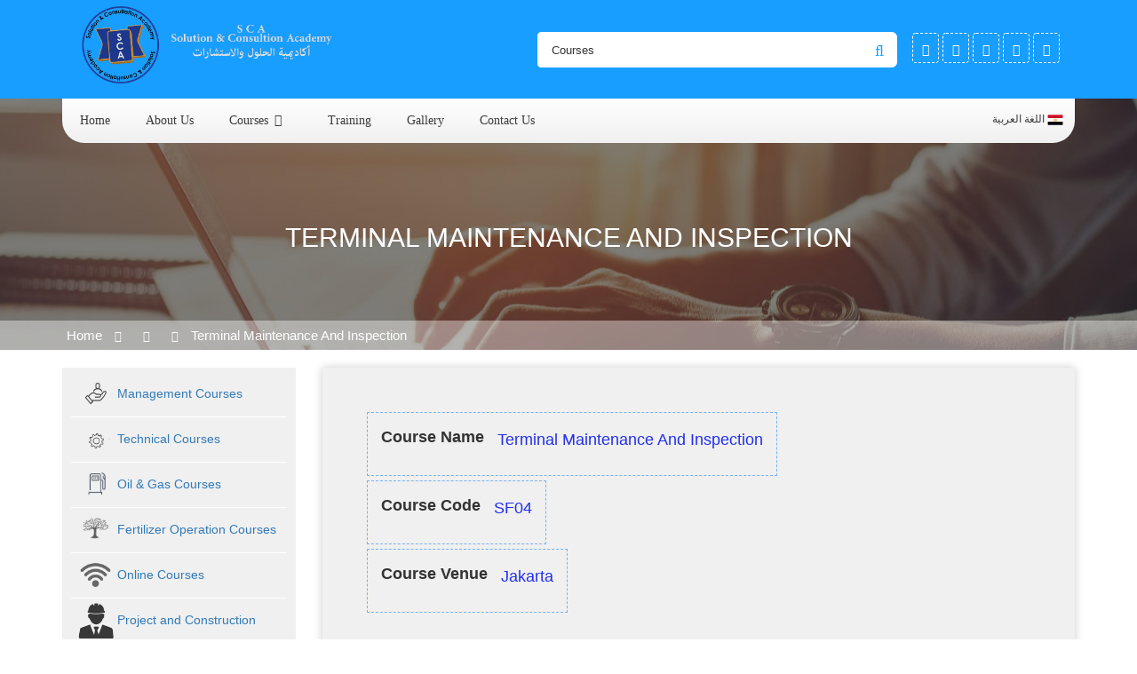

--- FILE ---
content_type: text/html; charset=UTF-8
request_url: https://scaeg.com/book_now.html?id_courses=1504&city=Jakarta&city_id=9
body_size: 5409
content:
<!DOCTYPE html>
<html lang="en">
<!DOCTYPE html>
<html lang="en">
<head>
  <meta charset="UTF-8">
    <meta name="author" content="pioneereg.net"/>
<meta name="developer" content=" نعمة رضا رياض , Neama Reda Reyad" />
    <meta http-equiv="X-UA-Compatible" content="IE=edge">
    <meta name="viewport" content="width=device-width, initial-scale=1">   
    <title>Solution & Consultation Academy SCA </title>
 
    <!-- master stylesheet -->
    <meta name=" theme-color" content="#f00">
           <link rel="stylesheet" href="https://www.scaeg.com/styles/default/css/style.css"> 
     <link rel="stylesheet" href="https://www.scaeg.com/styles/default/css/responsive.css">
         <link rel="stylesheet" href="https://www.scaeg.com/styles/default/css/bootstrap.min.css">
    <link rel="stylesheet" href="https://www.scaeg.com/styles/default/css/font-awesome.min.css">
        <link rel="stylesheet" href="https://www.scaeg.com/styles/default/css/gicon.css">
    <link rel="stylesheet" href="https://www.scaeg.com/styles/default/css/owl.carousel.css">
    <link rel="stylesheet" href="https://www.scaeg.com/styles/default/css/animate.css">
    <!-- Flaticon css -->
    <link rel="stylesheet" type="text/css" href="https://www.scaeg.com/styles/default/flaticon/flaticon.css">

    <link rel="stylesheet" href="https://www.scaeg.com/styles/default/css/venobox.css">
    	<link rel="stylesheet" type="text/css" href="https://www.scaeg.com/styles/default/css/util.css">
    <!-- Favicon -->
    <link rel="apple-touch-icon" sizes="180x180" href="https://www.scaeg.com/styles/default/img/logo.jpg">
    <link rel="icon" type="image/png" href="https://www.scaeg.com/styles/default/img/logo.jpg" sizes="32x32">
    <link rel="icon" type="image/png" href="https://www.scaeg.com/styles/default/img/logo.jpg" sizes="16x16">

</head>


<body>
    <div class="boxed_wrapper">

        <!--
<div class="preloader"></div>
--> 


        <!--Start mainmenu area-->
        <section class="mainmenu-area stricky">
            <div class="container">
                <div class="">
                    <div class="col-lg-12 clearfix">
                        <!--Start logo-->
                        <div class="logo">
                            <a href="https://www.scaeg.com" title="">
                                <img src="https://www.scaeg.com/styles/default/img/elogo.png" alt=" Logo">
                            </a>
                        </div>
                        <!--End logo-->

                                                <div class="right-9">




	<ul class="social-main">
		<li><a  href=" https://www.facebook.com/scaeg/?ref=bookmarks" title="Facebook" target="_blank"><i class="fa fa-facebook"></i></a></li>
		<li><a  href="https://scaeg.com" title="Twitter" target="_blank"><i class="fa fa-twitter"></i></a></li>
		<li><a href="https://scaeg.com" title="Google Plus" target="_blank"><i class="fa fa-google-plus"></i></a></li> 
		<li><a href="http://www.instagram.com" title="Instagram" target="_blank"><i class="fa fa-instagram"></i></a></li>
		<li><a href="https://www.linkedin.com/" title="Linkedin" target="_blank"><i class="fa fa-linkedin"></i></a></li>

	</ul>

                        </div>

                        
                        
                        
                        <!--Start mainmenu right box-->
                        <div class="mainmenu-right-box">
                            <div class="outer-search-box">
                                <ul class="search-box">
                                    <li>
                                        <form action="https://www.scaeg.com/searching.html" method="get">
                                            <div class="form-group">
                                            
                                                
                                                <input type="search" name="c_input" placeholder="Courses" required>
                                                 <button type="submit" name="submit" ><i class="fa fa-search"></i></button>
                                                
                                            </div>
                                        </form>
                                    </li>
                                </ul>
                            </div>
                        </div>
                        <!--End mainmenu right box-->


                        <!--Start mainmenu-->
                        <nav class="main-menu ">
                            <div class="navbar-header">
                                <button type="button" class="navbar-toggle" data-toggle="collapse" data-target=".navbar-collapse">
                                    <span class="icon-bar"></span>
                                    <span class="icon-bar"></span>
                                    <span class="icon-bar"></span>
                                </button>
                            </div>
                            <div class="navbar-collapse collapse clearfix">
                                <ul class="navigation clearfix">
                                    <li ><a href="https://www.scaeg.com">Home</a>
                                    </li>

                                    <li ><a href="about_us.html">About us</a> </li>

                                    <li class="dropdown"><a href="#" >  courses</a>
                           <ul>
                                             
                               <li ><a href="subcategory.html?id_cat=1&cat_title= Management Courses"> Management Courses</a>                                           
                                
                              </li>
                                            
                                             
                               <li ><a href="subcategory.html?id_cat=2&cat_title=Technical Courses">Technical Courses</a>                                           
                                
                              </li>
                                            
                                             
                               <li ><a href="subcategory.html?id_cat=4&cat_title=Oil & Gas Courses">Oil & Gas Courses</a>                                           
                                
                              </li>
                                            
                                             
                               <li ><a href="subcategory.html?id_cat=7&cat_title=Fertilizer Operation Courses">Fertilizer Operation Courses</a>                                           
                                
                              </li>
                                            
                                             
                               <li ><a href="subcategory.html?id_cat=9&cat_title=Online Courses ">Online Courses </a>                                           
                                
                              </li>
                                            
                                             
                               <li ><a href="subcategory.html?id_cat=10&cat_title=Project and Construction">Project and Construction</a>                                           
                                
                              </li>
                                            
                                             
                               <li ><a href="subcategory.html?id_cat=11&cat_title=HSSE Courses">HSSE Courses</a>                                           
                                
                              </li>
                                            
                                             
                              </ul>
                                    </li>
                                     <!-- <li ><a href="current_courses.html" >Current Courses</a></li>
                                  <li class="dropdown"><a href="#" title="">Training </a>
                                    
                                    
                                     <ul>
				
				<li ><a href="training.html?year=2019">2019</a></li>
               
				<li ><a href="training.html?year=2020">2020</a></li>

               				
			</ul>  
                                    
                                    
                                    </li>-->
                                    
                                       <li ><a href="training.html?year=2026">Training</a></li>
                                    
                                    
                                    <li  ><a href="gallery.html" >Gallery</a></li>
                                    <li ><a href="contact_us.html">Contact us</a></li>
                                                                     <li class="lang"><a href="https://www.scaeg.com/module/language/change.php?name=1">اللغة العربية <img src="https://www.scaeg.com/styles/default/img/egypt.png" alt=""></a></li>
                                                                </ul>
                            </div>
                        </nav>
                        <!--End mainmenu-->

                    </div>
                </div>
            </div>
        </section>
        <!--End mainmenu area-->

       
        <div class="camp">
            <div class="container">
                <div class="row">
                    <div class="headcamp">
                        <h2> Terminal Maintenance And Inspection </h2>
                        <div class="border-camp"></div>
                    </div>
                </div>
            </div>

             <div class="path-camp">
                <div class="container">
                    <div class="row">

                        <a href="https://www.scaeg.com" >Home</a> 
<i class="fa fa-caret-right"></i> <a href="subcategory.html?id_cat=&cat_title= "> </a>

<i class="fa fa-caret-right"></i> <a href="courses.html?id_sub="></a>

<i class="fa fa-caret-right"></i> <a href="#" title="">Terminal Maintenance And Inspection</a>



                    </div>
                </div>
            </div>

        </div>

        <div class="demo currentdetail-page">
            <div class="container">
                <div class="row">

         	    <div class="col-md-3 col-xs-12 fl-arabic">
                      <div class="upside-bar">
                        
                                        <ul class="cur-ul">
                                             
                                            <li><a href="subcategory.html?id_cat=1&cat_title= Management Courses">
                                        <!--  <i class="flaticon-work-team"></i>-->
                                            <img src="https://www.scaeg.com/upload/category/pics/category_219315331571300611.png" alt="----" style="margin-bottom: 5px;margin-top: 5px;" /> 
                                            <span> Management Courses</span></a></li>
                                                
                                            <li><a href="subcategory.html?id_cat=2&cat_title=Technical Courses">
                                        <!--  <i class="flaticon-work-team"></i>-->
                                            <img src="https://www.scaeg.com/upload/category/pics/category_589957951571300594.png" alt="----" style="margin-bottom: 5px;margin-top: 5px;" /> 
                                            <span>Technical Courses</span></a></li>
                                                
                                            <li><a href="subcategory.html?id_cat=4&cat_title=Oil & Gas Courses">
                                        <!--  <i class="flaticon-work-team"></i>-->
                                            <img src="https://www.scaeg.com/upload/category/pics/category_548498981571300579.png" alt="----" style="margin-bottom: 5px;margin-top: 5px;" /> 
                                            <span>Oil & Gas Courses</span></a></li>
                                                
                                            <li><a href="subcategory.html?id_cat=7&cat_title=Fertilizer Operation Courses">
                                        <!--  <i class="flaticon-work-team"></i>-->
                                            <img src="https://www.scaeg.com/upload/category/pics/category_10947461571300493.png" alt="----" style="margin-bottom: 5px;margin-top: 5px;" /> 
                                            <span>Fertilizer Operation Courses</span></a></li>
                                                
                                            <li><a href="subcategory.html?id_cat=9&cat_title=Online Courses ">
                                        <!--  <i class="flaticon-work-team"></i>-->
                                            <img src="https://www.scaeg.com/upload/category/pics/category_369074661607433171.png" alt="----" style="margin-bottom: 5px;margin-top: 5px;" /> 
                                            <span>Online Courses </span></a></li>
                                                
                                            <li><a href="subcategory.html?id_cat=10&cat_title=Project and Construction">
                                        <!--  <i class="flaticon-work-team"></i>-->
                                            <img src="https://www.scaeg.com/upload/category/pics/category_249559711665310187.png" alt="----" style="margin-bottom: 5px;margin-top: 5px;" /> 
                                            <span>Project and Construction</span></a></li>
                                                
                                            <li><a href="subcategory.html?id_cat=11&cat_title=HSSE Courses">
                                        <!--  <i class="flaticon-work-team"></i>-->
                                            <img src="https://www.scaeg.com/upload/category/pics/category_552367721665310129.png" alt="----" style="margin-bottom: 5px;margin-top: 5px;" /> 
                                            <span>HSSE Courses</span></a></li>
                                            
                                        </ul>
                        
                        </div>
                        
                                                <aside id="enhancedtextwidget-3" class="widget widget_text enhanced-text-widget">
    <div style="background: url(https://www.scaeg.com/styles/default/img/bg.jpg) repeat left top; -webkit-background-size: cover; -moz-background-size: cover; background-size: cover; " class="widget-as-link ">
            <div class="single-service-contact">        <div class="bor-dash">

                <div class="single-service-contact-inner srt">
                    <i class="themestek-attorco-business-icon themestek-attorco-business-icon-balance"></i>
                    <h3>
                                        How Can We Help
                                        </h3>
                    <p>
                                        If you need any helps, please feel free to contact us.
                                        </p>
                    <ul>
                        <li><span class="icon icon-Phone2"></span> <br><a href="#">00202-33048096 <br>	00201223533248 - 00201223533248 -  </a></li>
                        <li><span class="icon icon-Mail"></span><br> info@scaeg.com</li>
                    </ul>
                </div>
            </div>
            </div>
        </div>
</aside>
               
                        
                        
                        
                        
                    </div>
                    
                    


                    <div class="col-md-9 col-xs-12 fl-arabic">
                        <div class="content-details">



<div class="register-form">



<div class="on-info">

<div class="first-ste">

<div class="nname-cou sty">
<span class="code">Course Name<span><p>Terminal Maintenance And Inspection</p>
</div>
<br />
<div class="ccode-cou sty">
<span class="code">Course Code<p>SF04</p>
</div>
<br />

<div class="nname-cou sty">
<span class="code"> Course Venue<span><p>Jakarta</p>
</div>
</div>



 




<link href="https://fonts.googleapis.com/css?family=Fira+Sans" rel="stylesheet">


		<div class="wrapper">
			<div class="inner">
            

			
            
            	<form action="https://www.scaeg.com/book_now.php" method="post">
                 <input type="hidden" name="h_code" value="SF04" />
              <input type="hidden" name="id_courses" value="" />
             <input type="hidden" name="h_title" value="Terminal Maintenance And Inspection" />
            <input type="hidden" name="h_city" value="Jakarta" />
         
					<h3>New request?</h3>
					<div class="form-holder">

						<lable class="i-lable">Your Name</lable>
						<input name="name" type="text" class="form-control" >
					</div>
	<div class="form-holder">
						<lable class="i-lable">Email</lable>
						<input name="email" type="text" class="form-control">
					</div>
				


					<div class="form-holder">

						<lable class="i-lable">Company </lable>
						<input  name="company_name" type="text" class="form-control" >
					</div>






					<div class="form-holder">
						<lable class="i-lable">Mobile </lable>
						<input name="phone" type="text" class="form-control">
					</div>
                    
		<div>
						<lable class="i-lable"> Notes</lable>
						<textarea name="message" class="form-control"></textarea>
					</div>
				<br />


				


			



				  <button type="submit" name="submit" >
						<span>Submit</span>
					</button>
				</form>

			</div>
			
		</div>
				</div>



                    </div>



                </div>

            </div>
        </div>

    </div>
    
        


        
        
        <footer class="footer-main no-padding">	
		<!-- Container -->
		<div class="container">
			<div class="row">






				<div class="col-md-4 col-sm-6 col-xs-12">
					<aside class="ftr-widget about_widget"> 
						<h3 class="widget-title" >Call Us Now</h3>
                        
                    <p><span class="icon icon-Pointer"></span> Address : 201, 26  July st.,El Mohandeseen, Sphinx Sq, Giza, Egypt.</p>
                        
                        
						<p><span class="icon icon-Phone2"></span> Phone : <a title="#" href="#">00202-33048096 - 00201223533248</a></p>
                   						<p><span class="fa fa-fax"></span>Fax : <a title="#" href="#">00202-33048096</a></p>     
                        
                        
						<p><span class="icon icon-Mail"></span>Email : <a title="info@scaeg.com" href="#">info@scaeg.com</a></p>
					</aside>
				</div>


				<div class="col-md-4 col-sm-6 col-xs-12">
					<aside class="ftr-widget quick_widget">
						<h3 class="widget-title" >Quick links</h3>
						<ul class="q-li">
							<li><a href="https://www.scaeg.com">Home</a></li>
							<li><a href="about_us.html">About us</a></li>
						
							<li><a  href="current_courses.html" >Current Courses</a></li>
                                                               <li><a href="gallery.html" >Gallery</a></li>
							<li><a href="contact_us.html">Contact us</a></li>

						</ul>
					</aside>
				</div>




				<div class="col-md-4 col-sm-6 col-xs-12">
					<aside class="ftr-widget newsletter_widget">
						<h3 class="widget-title" >News Letters</h3>
<p>Subscribe to our newsletter to be informed with new updates.</p>
						 <div class="input-group">

						  <!---*******************************-->

 <script type="text/javascript">
function ajaxSave1(){
var ajaxRequest;  // The variable that makes Ajax possible!
	
try{
// Opera 8.0+, Firefox, Safari
ajaxRequest = new XMLHttpRequest();
} catch (e){
// Internet Explorer Browsers
	try{
ajaxRequest = new ActiveXObject("Msxml2.XMLHTTP");
} catch (e) {
	try{
	ajaxRequest = new ActiveXObject("Microsoft.XMLHTTP");
} catch (e){
	// Something went wrong
	alert("Your browser broke!");
	return false;
		}
	}
}
	// Create a function that will receive data sent from the server
	ajaxRequest.onreadystatechange = function(){
	if(ajaxRequest.readyState == 4){
    var ajaxDisplay = document.getElementById('status1');
	ajaxDisplay.innerHTML = ajaxRequest.responseText;
    }
 
  }
        var t1 = document.getElementById('email_n').value;

	var queryString = "?email=" + t1 ;
ajaxRequest.open("post","maillist.php"+queryString, true);
ajaxRequest.send(null); 
}
</script>   

<!---*******************************-->
 
                        	<input type="text" class="form-control"  name="email_n" id="email_n"  placeholder="Email">
							<span class="input-group-btn">
                            <button type="submit" class="btn" onclick="ajaxSave1();"> Subscription</button></span>
                            	<div id="status1" style="color: #000;font-weight: bold;"  ></div>
						
                        </div>
					</aside>
				</div>

			</div>
			<!-- Footer Bottom -->
			<div class="footer-bottom col-md-12 col-sm-12 no-padding">
				<div class="copyright no-padding">
					<span> © all rights reserved SCA 2019. powered by <a href="https://www.pioneereg.net" target="_blank" style="color: #333;font-weight: bold;;">pioneereg.net</a>   </span>
				</div>

					<aside class=" social_widget">
						<ul>
							<li><a  href=" https://www.facebook.com/scaeg/?ref=bookmarks" title="Facebook" target="_blank"><i class="fa fa-facebook"></i></a></li>
							<li><a href="https://scaeg.com" title="Twitter" target="_blank"><i class="fa fa-twitter"></i></a></li>
							<li><a href="https://scaeg.com" title="Google Plus" target="_blank"><i class="fa fa-google-plus"></i></a></li> 
							<li><a href="http://www.instagram.com"title="Instagram" target="_blank"><i class="fa fa-instagram"></i></a></li>
							<li><a href="https://www.linkedin.com/"  title="Linkedin" target="_blank"><i class="fa fa-linkedin"></i></a></li>
						<!--	<li><a href="#" title="Rss"><i class="fa fa-rss"></i></a></li>-->
						</ul>
					</aside>

			</div><!-- Footer Bottom /- -->
		</div><!-- Container /- -->
	</footer>
        
    </div>


    <!--Scroll to top-->
    <div class="scroll-to-top scroll-to-target" data-target="html"><span class="fa fa-chevron-circle-up"></span></div>

        <script src="https://www.scaeg.com/styles/default/js/choices.js"></script>
    <script src="https://www.scaeg.com/styles/default/js/jquery-1.11.1.min.js"></script>    
    <script src="https://www.scaeg.com/styles/default/js/bootstrap.min.js"></script>
    <script src="https://www.scaeg.com/styles/default/js/wow.js"></script>
        <script src="https://www.scaeg.com/styles/default/js/venobox.min.js"></script>

    <script src="https://www.scaeg.com/styles/default/js/owl.carousel.min.js"></script>
    <script src="https://www.scaeg.com/styles/default/js/custom.js"></script>

            <script>
      const choices = new Choices('[data-trigger]',
      {
        searchEnabled: false,
        itemSelectText: '',
      });
    </script>


</body>

</html>


--- FILE ---
content_type: text/css
request_url: https://www.scaeg.com/styles/default/css/style.css
body_size: 21612
content:
@FONT-FACE {
    font-family: "Poppins";
    src: url("Poppins.woff2");
    font-weight: normal;
}

@FONT-FACE {
    font-family: "DroidKufi-Regular";
    src: url("DroidKufi-Regular.ttf");
}


/*==============================================
   Base Css
===============================================*/

html,
body {
    height: 100%
}

body {
    font-family: "Poppins";
    font-weight: normal;
    font-size: 16px;#1b96ff
    color: #848484;
    line-height: 26px;
    font-weight: 300;
}

button:focus {
    outline: none;
}

h1,
h2,
h3,
h4,
h5,
h6 {
    font-family: "Poppins";
    color: #222222;
    margin: 0;
}

h3 {
    font-size: 20px;
}

.float_left {
    float: left;
}

.float_right {
    float: right;
}

h4 {}

a,
a:hover,
a:active,
a:focus {
    transition: all 0.5s ease 0s;
    text-decoration: none !important;
    outline: none;
    color: #333;
}

img {
    max-width: 100%;
    height: auto;
}

i {
    font-style: normal;
}

ul,
li {

    margin: 0;
    padding: 0;

}

.sec-padding {
    padding: 50px 0;
    padding-bottom: 0;
}

button {
    border: none;
    background: transparent;
}

.thm-btn {
    text-align: center;
    font-size: 14px;
    text-transform: uppercase;
    transition: all 500ms ease;
    font-family: "Poppins";
    display: block;
    border-radius: 30px;
    padding: 12px 25px 10px;
    transition: all 500ms ease;
}

.bgclr-1 {
    background: #2acb35;
    border: 2px solid #2acb35;
    color: #ffffff;
}

.thm-btn:hover {
    background: #ffffff;
    color: #252525;
}

.sec-title {
    margin-top: -5px;
    padding-bottom: 40px;
    position: relative;
}

.sec-title.pdb-50 {
    padding-bottom: 50px;
}

.sec-title.pdb-30 {
    padding-bottom: 30px;
}

.ser-header,
.sec-title h1 {
    color: #222222;
    font-size: 19px;
    line-height: 40px;
    text-transform: none;
    text-transform: capitalize;
}

.ser-header {
    text-align: left;
}

.ser-ser .border.center {
    float: left !important;
}

.sec-title h1 span {
    color: #189EFF;
}

.sec-title .border {
    width: 80px;
    position: relative;
    overflow: hidden;
    display: block;
    background: transparent;
    height: 5px;
    margin: 11px 0 0;
}

.sec-title .border:before {
    position: absolute;
    top: 0;
    left: 0;
    width: 70px;
    height: 1px;
    background: #189EFF;
    content: "";
}

.sec-title .border:after {
    position: absolute;
    bottom: 0;
    right: 0;
    width: 70px;
    height: 1px;
    background: #189EFF;
    content: "";
}

.sec-title .border.center {
    margin: 11px auto 0;
}

.sec-title p {
    color: #848484;
    font-size: 18px;
    font-weight: 300;
    margin: 40px 0 0;
    line-height: 30px;
}

.sec-title h3 {
    color: #2acb35;
    font-size: 24px;
    line-height: 30px;
    font-weight: 400;
}

.sec-title h2 {
    color: #ffffff;
    font-size: 24px;
    font-weight: 400;
    line-height: 36px;
    text-transform: none;
    margin: 0 0 16px;
}

.boxed_wrapper {
    background: #fff none repeat scroll 0 0;
    position: relative;
    margin: 0 auto;
    width: 100%;
    min-width: 320px;
    overflow: hidden;
}


/*________________Preloader_______________ */

.preloader {
    position: fixed;
    left: 0px;
    top: 0px;
    width: 100%;
    height: 100%;
    z-index: 999999999999;
    background-color: rgba(255, 255, 255, 1);
    background-position: center center;
    background-repeat: no-repeat;
    background-image: url(../img/preloader.gif);
}


/* Update Mainmenu area Style */

@-webkit-keyframes menu_sticky {
    0% {
        margin-top: -150px;
    }
    50% {
        margin-top: -130px;
    }
    100% {
        margin-top: 0;
    }
}

@keyframes menu_sticky {
    0% {
        margin-top: -150px;
    }
    50% {
        margin-top: -130px;
    }
    100% {
        margin-top: 0;
    }
}

.mainmenu-area.stricky-fixed {
    position: fixed;
    top: 0;
    left: 0;
    margin: 0;
    width: 100%;
    z-index: 10000;
    background: #189EFF;
    z-index: 99999;
    -webkit-animation-name: menu_sticky;
    animation-name: menu_sticky;
    -webkit-animation-duration: 0.60s;
    animation-duration: 0.60s;
    -webkit-animation-timing-function: ease-out;
    animation-timing-function: ease-out;
}

.mainmenu-area.style-two.stricky-fixed {
    position: fixed;
    top: 0;
    left: 0;
    margin: 0;
    width: 100%;
    z-index: 10000;
    background: #F7F7F7;
    z-index: 99999;
    -webkit-animation-name: menu_sticky;
    animation-name: menu_sticky;
    -webkit-animation-duration: 0.60s;
    animation-duration: 0.60s;
    -webkit-animation-timing-function: ease-out;
    animation-timing-function: ease-out;
}

.mainmenu-area.style-two.stricky-fixed .container {
    background: #F7F7F7;
    padding: 0 30px;
}

.mainmenu-area.style-four.stricky-fixed {
    position: fixed;
    top: 0;
    left: 0;
    margin: 0;
    width: 100%;
    z-index: 10000;
    background: #000000;
    z-index: 99999;
    -webkit-animation-name: menu_sticky;
    animation-name: menu_sticky;
    -webkit-animation-duration: 0.60s;
    animation-duration: 0.60s;
    -webkit-animation-timing-function: ease-out;
    animation-timing-function: ease-out;
}

.mainmenu-area.style-three.stricky-fixed {
    position: fixed;
    top: 0;
    left: 0;
    margin: 0;
    width: 100%;
    z-index: 10000;
    background: #189EFF;
    z-index: 99999;
    -webkit-animation-name: menu_sticky;
    animation-name: menu_sticky;
    -webkit-animation-duration: 0.60s;
    animation-duration: 0.60s;
    -webkit-animation-timing-function: ease-out;
    animation-timing-function: ease-out;
}

li.lang {
    position: absolute;
    right: 0;
    padding-right: 13px !important;
    padding-left: 0 !important;
}

li.lang a {
    font-size: 12px !important;
    font-family: "DroidKufi-Regular" !important;
    padding-left: 15px;
}

li.lang:hover a {
    border-left: 0;
}

.lang img {
    width: 18px;
}


/*
.mainmenu-area.stricky-fixed .logo {
    padding-top: 21px;
    padding-bottom: 21px;
}
.mainmenu-area.stricky-fixed  .navigation li a {
    padding: 36px 18px 34px;
    transition: all 500ms ease;
}
.mainmenu-area.stricky-fixed .outer-search-box {
    margin: 25px 0;
    margin-right: 10px;
}
.mainmenu-area.stricky-fixed .appointment-button {
    margin: 20px 0;
}
*/

.ftc_login a {
    color: #4a4a4a;
}

.ftc_login a:hover {
    
    color: #000;
}


/* Scroll To Top styles */

.scroll-to-top {
    background: #189EFF;
    border: 1px solid #189EFF;
    bottom: 25px;
    color: #ffffff;
    cursor: pointer;
    display: none;
    font-size: 30px;
    font-weight: normal;
    height: 50px;
    line-height: 48px;
    position: fixed;
    right: 15px;
    text-align: center;
    transition: all 500ms ease 0s;
    width: 55px;
    z-index: 99999;
    -webkit-box-shadow: 0px 8px 23px -6px rgba(27, 27, 27, 1);
    -moz-box-shadow: 0px 8px 23px -6px rgba(27, 27, 27, 1);
    box-shadow: 0px 8px 23px -6px rgba(27, 27, 27, 1);
}

.scroll-to-top:hover {
    background: #111111;
    color: #fff;
}


/*Form validation styles */


/* Post pagination styles */

.post-pagination li {
    display: inline-block;
    margin: 0 3px;
}

.post-pagination li a {
    background: #fff none repeat scroll 0 0;
    border: 2px solid #e7e7e7;
    color: #848484;
    display: block;
    font-size: 20px;
    height: 55px;
    padding: 13px 0;
    transition: all 500ms ease 0s;
    width: 55px;
    font-family: "Poppins";
    border-radius: 3px;
}

.post-pagination li.active a,
.post-pagination li:hover a {
    background: #189EFF;
    color: #fff;
    border: 2px solid #189EFF;
}


/* Overlay styles  */

.overlay-style-one {
    position: absolute;
    left: 0px;
    top: 0px;
    width: 100%;
    height: 100%;
    padding: 0px;
    color: #ffffff;
    opacity: 0;
    background: rgba(255, 0, 0, 0.3);
    -webkit-transform: perspective(400px) rotateX(-90deg);
    -moz-transform: perspective(400px) rotateX(-90deg);
    -ms-transform: perspective(400px) rotateX(-90deg);
    -o-transform: perspective(400px) rotateX(-90deg);
    transform: perspective(400px) rotateX(-90deg);
    -webkit-transform-origin: top;
    -moz-transform-origin: top;
    -ms-transform-origin: top;
    -o-transform-origin: top;
    transform-origin: top;
    -webkit-transition: all 0.5s;
    -moz-transition: all 0.5s;
    -o-transition: all 0.5s;
    transition: all 0.5s;
}

.overlay-style-one .box {
    display: table;
    height: 100%;
    width: 100%;
}

.overlay-style-one .box .content {
    display: table-cell;
    text-align: center;
    vertical-align: middle;
}

.review-box {}

.review-box ul {
    margin-left: -1px;
    margin-right: -1px;
}

.review-box ul li {
    display: inline-block;
    margin: 0 1px;
}

.review-box ul li i {
    color: #189EFF;
    font-size: 12px;
}


/*** 
=============================================
    Top bar area style
=============================================
***/

.top-bar-area {
    position: relative;
    z-index: 999;
    background: #f9f9f9;
    font-family: "Poppins";
    overflow: hidden;
}

.top-contact-info {
    overflow: hidden;
    margin: 6px 0 5px;
}

.top-contact-info li {
    display: inline-block;
    float: left;
    padding-right: 25px;
    color: #575757;
    line-height: 24px;
    font-size: 14px;
    font-weight: 400;
}

.top-contact-info li a {
    color: #575757;
}

.top-contact-info li:last-child {
    padding: 0;
}

.top-contact-info li span:before {
    font-size: 14px;
    line-height: 24px;
    display: inline-block;
    padding-right: 4px;
}

.top-bar-area .top-right {
    overflow: hidden;
}

.top-bar-area .top-right .social-links {
    overflow: hidden;
    padding-right: 30px;
    margin: 9px 0;
}

.top-bar-area .top-right .social-links li {
    display: inline-block;
    float: left;
    margin-right: 20px;
    line-height: 16px;
}

.top-bar-area .top-right .social-links li:last-child {
    margin: 0px;
}

.top-bar-area .top-right .social-links li a i {
    color: #575757;
    font-size: 15px;
    transition: all 500ms ease;
}

.top-bar-area .top-right .social-links li a:hover i {
    color: #189EFF;
}

.appoinment-button {
    margin: 0px;
}

.appoinment-button a {
    background: #189EFF;
    display: inline-block;
    font-family: "Poppins";
    font-size: 16px;
    color: #ffffff;
    padding: 7px 15px 6px;
    line-height: initial;
}

.appoinment-button a:hover {
    background: #575757;
}


/*==============================================
    Mainmenu Area Css
===============================================*/

.mainmenu-area {
    position: relative;
    z-index: 999999;
    background: #189EFF;
}

.mainmenu-area .logo {
    display: inline-block;
    padding-right: 0px;
    padding-top: 0;
    position: relative;
    float: left;
}

.mainmenu-area .logo img { 
width: 300px;
position: relative;

}

.mainmenu-area .logo a {
    display: inline-block;

}

/*
.mainmenu-area .logo:after {
content:"";
position:absolute;
width:20px;
height:20px;
left:50%;
margin-left:-10px;
top:50%;
margin-top:-10px;
background:#fff;
}*/


.main-menu {
    position: absolute;
    width: 100%;
    top: 100%;
background: linear-gradient(#fff, #f0f0f0);    border-radius: 0 0 25px 25px;
left:0;
}

.main-menu .navbar-collapse {
    padding: 0px
}

.main-menu .navigation {
    float: left;
    margin: 0;
    position: relative;
    display: block;
    width: 100%;
}

.main-menu .navigation li {
    display: inline-block;
    float: left;
    padding: 15px 20px;
}

.main-menu .navigation > li.dropdown > a:after {
    font-family: 'FontAwesome';
    content: "\f107";
    position: absolute;
    top: 0;
    right: -15px;
    font-size: 14px;
    transition: all 500ms ease 0s;
}

.main-menu .navigation li a {
    color: #3c3c3c;
    display: block;
    font-size: 14px;
    opacity: 1;
    position: relative;
    text-transform: capitalize;
    transition: all 500ms ease 0s;
    font-family: "Poppins";
}

.main-menu .navigation li:hover,
.main-menu .navigation li.current {
    background: #dfdfdf;
}

.main-menu .navigation li.current a {}

.main-menu .navigation li:first-child {
    border-radius: 0 0 0 25px;
}

.main-menu .navigation li:last-child {
    border-radius: 0 0 25px 0;
}

.main-menu .navigation > li.dropdown > a {
    margin-right: 27px;
}

.main-menu .navigation > li:hover > a,
.main-menu .navigation > li.current > a {
    color: #333;
}

.main-menu .navigation > li > ul > li.dropdown > a:after {
    content: "\f105 ";
    position: absolute;
    right: 30px;
    color: #333;
    font-family: "fontawesome";
}

.main-menu .navigation > li > ul {
    position: absolute;
    left: 0px;
    top: 130%;
    width: 280px;
    padding: 0px;
    z-index: 100;
    visibility: hidden;
    opacity: 0;
    z-index: 99;
    transition: all 300ms ease;
    border-top: 3px solid #189EFF;
    background: #ffffff;
    margin: 0;
}

.main-menu .navigation > li:hover > ul {
    top: 100%;
    opacity: 1;
    visibility: visible;
}

.main-menu .navigation > li > ul > li {
    clear: both;
    width: 100%;
    position: relative;
    border-bottom: 1px solid #f4f4f4;
    padding: 0
}

.main-menu .navigation > li > ul > li:last-child {
    border-bottom: 0px solid #f4f4f4;
}

.main-menu .navigation > li > ul > li > a {
    width: 100%;
    background: #ffffff;
    padding: 8px 15px 8px 15px;
    margin: 0;
    color: #222222;
    font-size: 15px;
    text-transform: capitalize;
    display: block;
    float: left;
    clear: both;
    position: relative;
    outline: 0;
    transition: padding .2s linear;
    transition: all 500ms ease;
    font-family: "Poppins";
}

.main-menu .navigation > li > ul > li:hover > a {
    color: #189EFF;
    background: #f7f7f7;
}

.main-menu .navigation > li > ul > li.dropdown > a:after {}

.main-menu .navigation > li > ul > li.dropdown:hover > a:after {}

.main-menu .navigation > li > ul > li > ul {
    display: none;
    position: absolute;
    left: 100%;
    width: 100%;
    background: #fff;
}

.main-menu .navigation > li > ul li:hover ul {
    display: block;
}

.main-menu .navigation > li > ul > li ul li {
    width: 100%;
padding: 8px 15px;
}

.main-menu .navigation > li > ul > li ul li:last-child {
    border-radius: 0;
}

.main-menu .navigation > li > ul > li ul li:first-child {
    border-radius: 0;
}

.main-menu .navigation > li > ul > li ul li a {}

.main-menu .navigation > li > ul > li > ul > li:hover > a {}

.main-menu .navbar-collapse > ul li.dropdown .dropdown-btn {
    position: absolute;
    right: 10px;
    top: 6px;
    width: 34px;
    height: 30px;
    background: url(../img/submenu-icon.png) center center no-repeat;
    background-size: 20px;
    cursor: pointer;
    z-index: 5;
    display: none;
    border-radius: 3px;
    -webkit-border-radius: 3px;
    -ms-border-radius: 3px;
    -o-border-radius: 3px;
    -moz-border-radius: 3px;
    -moz- -webkit-transition: all 500ms ease;
    background-color: #3777ec;
}

.main-menu .navbar-collapse > .navigation > li:hover .dropdown-btn {
    border: 1px solid #fff;
}

.outer-search-box {
    float: left;
    transition: all 500ms ease;
}

.outer-search-box:hover {
    border-color: #189EFF;
}

.outer-search-box .seach-toggle {
    background: transparent;
    color: #afafb5;
    cursor: pointer;
    display: block;
    font-size: 15px;
    line-height: 20px;
    margin: 0;
    padding: 9px 0px;
    position: relative;
    text-align: center;
    transition: all 500ms ease;
}

.outer-search-box .seach-toggle:hover,
.outer-search-box .seach-toggle.active {
    background: #189EFF;
    color: #fff;
}

.search-box {
    margin: 0;
    padding: 0;
}

.search-box li {
list-style: none;
}


.search-box.now-visible {
    top: 100%;
    opacity: 1;
    visibility: visible;
}

.search-box .form-group {
    position: relative;
    padding: 0px;
    margin: 0px;
    width: 100%;
    min-width: 220px;
}

.search-box .form-group input[type="search"] {
    background: #fff none repeat scroll 0 0;
    border: 1px solid #fff;
    color: #333;
    display: block;
    font-size: 13px;
    line-height: 24px;
    position: relative;
    transition: all 500ms ease 0s;
    width: 400px;
    height: 40px;
    padding-left: 15px;
    padding-right: 50px;
    border-radius: 4px;
outline: 0 !important;

}

.search-box .form-group input[type="search"]:focus {
outline: 0 !important;

}

.search-box .form-group button,
.search-box .form-group input[type="submit"] {
    background: #fff;
    color: #189EFF;
    cursor: pointer;
    display: block;
    font-size: 18px;
    height: 40px;
    line-height: 40px;
    position: absolute;
    right: -5px;
    top: 0;
    width: 40px;
    transition: all 500ms ease 0s;
    border-radius: 0 6px 6px 0;
}


/*
.search-box .form-group button:hover,
.search-box .form-group input:focus + button {
    color: #fff;
    background: #394141;
}
*/


.mainmenu-right-box {
    float: right;
    margin-top: 36px;
    margin-right: 20px;
    position: relative;
    z-index: 99;
    margin-bottom: 35px;
}

.mainmenu-area .appointment-button {
    float: right;
    margin: 25px 0;
}

.mainmenu-area .appointment-button a {
    position: relative;
}

.mainmenu-area .appointment-button a:before {
    position: absolute;
    top: 3px;
    right: 5px;
    content: "";
    background: url(../img/button-icon.png);
    background-repeat: no-repeat;
    width: 30px;
    height: 20px;
    transition: all 500ms ease;
}

.mainmenu-area .appointment-button a:hover {}


/*
.main-menu.stricky-fixed {
    position: fixed;
   left: 0;
    top: 0;
}
*/

.mainmenu-area.stricky-fixed .logo img {
width:250px;

}

.mainmenu-area.stricky-fixed .mainmenu-right-box {
    margin-top: 15px;
}

.mainmenu-area.stricky-fixed .right-9 {
    margin-top: 18px;
}


/*** 
=============================================
    Rev Slider Wrapper style
=============================================
***/

.rev_slider_wrapper {}

.rev_slider_wrapper .slide-content-box h1 {
    text-align: center;
    color: #ffffff;
    font-size: 70px;
    font-weight: 400;
    line-height: 80px;
    text-transform: none;
    font-family: "Poppins";
    margin: 0 0 17px;
}

.rev_slider_wrapper .slide-content-box h1 span {
    color: #f8ec30;
}

.rev_slider_wrapper .slide-content-box h2 {
    text-align: center;
    color: #ffffff;
    font-size: 24px;
    font-weight: 300;
    line-height: 36px;
    text-transform: none;
    font-family: "Poppins";
    margin: 0 0 45px;
}

.rev_slider_wrapper .slide-content-box h3 {
    color: #e3d828;
    font-size: 18px;
    font-weight: 400;
    line-height: 24px;
    margin: 42px 0 0;
    font-family: "Poppins";
}

.rev_slider_wrapper .slide-content-box h3 i {
    display: inline-block;
    padding-right: 7px;
}

.rev_slider_wrapper .slide-content-box .button a {
    border: 2px solid #189EFF;
    background: #189EFF;
    padding: 15px 50px 14px;
    color: #ffffff;
    font-size: 16px;
    text-transform: uppercase;
    font-family: "Poppins";
    border-radius: 30px;
}

.rev_slider_wrapper .slide-content-box .button a:hover {
    background: #f8ec30;
    border-color: #fff;
    color: #252525;
}

.tparrows {
    background: rgba(0, 0, 0, 0.08);
    cursor: pointer;
    display: block;
    height: 50px;
    position: absolute;
    width: 50px;
    z-index: 1000;
    transition: all 500ms ease;
    border-radius: 50%;
}

.tparrows:before {
    font-size: 18px;
    color: #fff;
    display: block;
    line-height: 50px;
    text-align: center;
    transition: all 500ms ease;
}

.tparrows:hover {
    background: #189EFF;
}

.tparrows:hover:before {
    color: #fff;
}

.rev_slider_wrapper .slotholder:before {
    content: '';
    position: absolute;
    top: 0;
    left: 0;
    right: 0;
    bottom: 0;
    background: rgba(34, 36, 38, 0.40);
    z-index: 9;
}


/*** 
=============================================
    Callto Action Area style
=============================================
***/


.welcome-area {
    padding-bottom: 50px;
}

.welcome-area .text-holder {
    position: relative;

}

.welcome-area .text-holder p {
 font-size: 15px;
color: #333;
line-height: 27px;
}


.welcome-area .text-holder a {
padding: 5px 20px;
float: right;
color: #fff;
background: #189EFF;
text-transform: capitalize;margin-top: 20px;
}

.welcome-area .text-holder .text-box {
    margin-top: -7px;
}

.welcome-area .text-holder .text-box .name-signature {
    overflow: hidden;
    margin-top: 30px;
}

.welcome-area .text-holder .text-box .name-signature .name {
    display: inline-block;
    float: left;
    margin-right: 30px;
}

.welcome-area .text-holder .text-box .name-signature .name h3 {
    color: #222222;
    font-size: 18px;
    margin: 0 0 5px;
}

.welcome-area .text-holder .text-box .name-signature .name h3 span {
    color: #848484;
    font-weight: 400;
}

.welcome-area .text-holder .text-box .name-signature .name p {
    margin: 0;
    color: #189EFF;
}

.welcome-area .text-holder .text-box .name-signature .signature {
    float: left;
}

.welcome-area .img-holder {
    position: relative;
    overflow: hidden;
    display: block;
}

.welcome-area .img-holder img {
width: 90%;
height: 377px;
}

.welcome-area .inner-content {
    position: absolute;
    bottom: 10px;
    left: 10px;
    right: 10px;
    background: #189EFF;
    display: block;
    padding: 17px 0 17px;
}

.welcome-area .inner-content h3 {
    color: #ffffff;
    font-size: 19px;
    font-weight: 400;
    font-family: "Poppins";
}


/*** 
=============================================
    Service Area style
=============================================
***/

.head-a {
    position: absolute;
    bottom: 0;
    text-align: center;
    width: 86% !important;
    text-transform: capitalize;
    padding: 5px;
    color: #fff;
    font-weight: 600;
    background: #900;
    right: 22px;
}

.image-adv {
    text-align: center;
    margin-top: 20px;
}


/*

.c1 { background-image:url(../img/adv1.jpg);  background-size:cover;  background-position:top;}*/

.fire {
    text-align: center;
    margin-top: 80px;
}


/*
.c2 .fire {  margin-top:15px; }*/


/*
.head-adv {     font-size: 18px;
    transform: rotate(38deg);
    position: absolute;
    top: 139px;
    right: 55px;
    color: #0015FF;
}*/

.boxx1 {
    position: relative;
    width: 100%;
    min-height: 300px;
    margin: 20px auto;
    overflow: hidden;
}

.adver {
    background: #E1A613;
}

.soft {
    text-align: center;
    text-transform: uppercase;
    background: #ccc;
    color: #fff;
}


/*
@keyframes pulse {
  0% {

	border:1px solid #FEC500;
  }

  25% {

	border:1px solid #D8A5A5;
  }

  50% {

	border:1px solid #900;
  }

  75% {

	border:1px solid #DA7300;
  }

 100% {

	border:1px solid #D8A5A5;
  }
}

*/


/*
.boxx1:after { 
position:absolute;
 content:" "; 
display:block;
border-left:20px solid #999;
 border-top:20px solid #999; 
border-right:20px solid transparent; }
*/

.features-area {
    background: #189EFF;
    display: block;
    position: relative;
}

.features-area .single-features-item {
    text-align: center;
    color: #fff;
    padding: 50px 0;
    position: relative;
    transition: all 0.5s ease;
}

.features-area .single-features-item .overlay {
    background-image: url(../img/single-featured-bg.jpg);
    position: absolute;
    top: 0;
    left: 0;
    right: 0;
    bottom: 0;
    background-size: cover;
    transition: all 0.5s ease;
    opacity: 0;
    overflow-y: hidden;
}

.features-area .single-features-item .overlay:before {
    content: '';
    position: absolute;
    top: 0;
    left: 0;
    bottom: 0;
    right: 0;
    background: rgba(9, 29, 49, 0.0);
    opacity: 1;
    transition: all 0.5s ease;
}

.features-area .single-features-item .overlay .box {
    display: table;
    width: 100%;
    height: 100%;
}

.features-area .single-features-item .overlay .box .box-content {
    display: table-cell;
    vertical-align: bottom;
    text-align: center;
}

.features-area .single-features-item .overlay .box .box-content a {
    text-transform: uppercase;
    background: transparent;
    font-size: 14px;
    line-height: 45px;
    display: inline-block;
    padding: 0 55px;
    position: relative;
    top: 40px;
    transform: translate3d(0, 45px, 0);
    transition: all 0.5s ease;
    color: #fff;
    border: 1px solid #fff;
    border-radius: 30px;
    font-family: "Poppins";
}

.features-area .single-features-item .overlay .box .box-content a:hover {
    background: #189EFF;
}

.features-area .single-features-item .iocn-box {
    width: 100px;
    text-align: center;
    position: relative;
    margin-left: auto;
    margin-right: auto;
    height: 100px;
    line-height: 100px;
    margin-bottom: 30px;
    transform: translate3d(0, 0, 0);
    transition: all 0.5s ease;
}


/*
.features-area .single-features-item .iocn-box:before {
    content: "\f100";
    font-family: Flaticon;
    font-size: 100px;
    position: absolute;
    top: 0;
    left: 0;
    right: 0;
    bottom: 0;
}*/

.features-area .single-features-item .iocn-box span:before {
    font-size: 40px;
    line-height: 100px;
    display: block;
    vertical-align: bottom;
}

.features-area .single-features-item .text-box {
    margin: 0;
    position: relative;
    transform: translate3d(0, 0, 0);
    transition: all 0.5s ease;
}

.features-area .single-features-item .text-box h3 {
    color: #ffffff;
    font-size: 20px;
    margin: 0 0 15px;
}

.features-area .single-features-item .text-box p {
    color: #fff;
    font-size: 16px;
    font-weight: 300;
    margin: 0;
    line-height: 26px;
}

.features-area .single-features-item:hover .iocn-box {
    transform: translate3d(0, -40px, 0);
}

.features-area .single-features-item:hover .text-box {
    transform: translate3d(0, -40px, 0);
    transition: all 0.5s ease;
}

.features-area .single-features-item:hover .overlay {
    opacity: 1;
}

.features-area .single-features-item:hover .overlay .box .box-content a {
    transform: translate3d(0, -70px, 0);
}


/*** 
=============================================
    Service Area style
=============================================
***/

.service-area {
    padding-top: 50px;
    padding-bottom: 50px;
    background: #ffffff;
    position: relative;
    overflow: hidden;
}

.service-area .sec-title {
    padding-bottom: 60px;
}


/* Outline In */

.single-service-item {
    display: inline-block;
    vertical-align: middle;
    -webkit-transform: perspective(1px) translateZ(0);
    transform: perspective(1px) translateZ(0);
    box-shadow: 0 0 1px transparent;
    position: relative;
}

.single-service-item:before {
    pointer-events: none;
    content: '';
    position: absolute;
    border: #ccc solid 2px;
    top: -16px;
    right: -16px;
    bottom: -16px;
    left: -16px;
    opacity: 0;
    -webkit-transition-duration: 0.3s;
    transition-duration: 0.3s;
    -webkit-transition-property: top, right, bottom, left;
    transition-property: top, right, bottom, left;
}

.single-service-item:hover:before,
.single-service-item:focus:before,
.single-service-item:active:before {
    top: -8px;
    right: -8px;
    bottom: -8px;
    left: -8px;
    opacity: 1;
}

.single-service-item {
    position: relative;
    margin: 10px auto;
    display: block;
    padding: 7px;
    width: 100%;
    max-height: 350px;
}

.single-service-item .icon-holder {
    margin: 0 0 26px;
}

.single-service-item .icon-holder span:before {
    color: #303443;
    font-size: 45px;
    line-height: 50px;
}

.icon-holder img {
    width: 213px;
    height: 158px;
}

.single-service-item .text-holder {}

.single-service-item .text-holder h3 {
    color: #900;
    font-size: 16px;
    text-transform: capitalize;
    margin: 0 0 14px;
}

.single-service-item:hover h3 {
    color: #525252;
}

.single-service-item .text-holder p {
    margin: 0;
}

.service-area .hr-line {
    height: 1px;
    width: 100%;
    display: block;
    background: #f6f6f6;
    margin-top: 33px;
    margin-bottom: 40px;
}


/*** 
=============================================
    Project Area style
=============================================
***/

.project-area {
    position: relative;
    overflow: hidden;
    display: block;
}

.project-area .mar0 {
    margin: 0;
}

.single-project-item.span-20per {
    width: 20%;
    float: left;
}


/*** 
=============================================
    slogan Area style
=============================================
***/

.slogan-area {
    padding: 35px 0;
    background: #189EFF;
    position: relative;
    overflow: hidden;
}

.slogan-area h1 {
    color: #ffffff;
    font-size: 26px;
    font-weight: 400;
    line-height: 32px;
    font-family: "Poppins";
    margin: 9px 0;
    text-transform: capitalize;
}

.slogan-area p {
    color: #ffffff;
    font-size: 14px;
    margin: 0;
}

.slogan-area a {
    width: 150px;
    border: 1px solid #ffffff;
    background: #fff;
    color: #444;
}


/* Sweep To Right */

.slogan-area a {
    display: inline-block;
    vertical-align: middle;
    -webkit-transform: perspective(1px) translateZ(0);
    transform: perspective(1px) translateZ(0);
    box-shadow: 0 0 1px transparent;
    position: relative;
    -webkit-transition-property: color;
    transition-property: color;
    -webkit-transition-duration: 0.3s;
    transition-duration: 0.3s;
    overflow: hidden;
}

.slogan-area a:before {
    content: "";
    position: absolute;
    z-index: -1;
    top: 0;
    left: 0;
    right: 0;
    bottom: 0;
    background: #333;
    -webkit-transform: scaleX(0);
    transform: scaleX(0);
    -webkit-transform-origin: 0 50%;
    transform-origin: 0 50%;
    -webkit-transition-property: transform;
    transition-property: transform;
    -webkit-transition-duration: 0.3s;
    transition-duration: 0.3s;
    -webkit-transition-timing-function: ease-out;
    transition-timing-function: ease-out;
}

.slogan-area a:hover,
.slogan-area a:focus,
.slogan-area a:active {
    color: white;
}

.slogan-area a:hover:before,
.slogan-area a:focus:before,
.slogan-area a:active:before {
    -webkit-transform: scaleX(1);
    transform: scaleX(1);
}


/*** 
=============================================
    Testimonial Area style
=============================================
***/

.testimonial-area {
    /*
background-image:url(../img/testimonial_bg.jpg);
     background-attachment: fixed;*/
    /*background: #ffffff;*/
    padding: 50px 0 50px;
}

.testimonial-area h1 {
    color: #fff;
}

.testimonial-area .owl-controls {
    display: inline-block !important;
}

.testimonial-area .owl-nav div.owl-prev {
    position: relative;
    left: 100%;
    font-size: 0
}

.testimonial-area .owl-nav div.owl-next {
    height: 26px;
    float: left;
    position: relative;
    left: -100%;
    top: -42px;
    font-size: 0;
}

.testimonial-area .owl-nav div.owl-prev:after {
    content: "\f105";
    font-family: fontawesome;
    display: block;
    text-align: center;
    transition: all 0.5s ease-out 0s;
    width: 42px;
    height: 42px;
    line-height: 42px;
    font-size: 24px;
    background: #575757;
    color: #EDEDED;
    float: left;
    border-radius: 100%;
    overflow: hidden;
}

.testimonial-area .owl-nav div.owl-next:after {
    content: "\f104";
    font-family: fontawesome;
    display: block;
    text-align: center;
    transition: all 0.5s ease-out 0s;
    float: left;
    width: 42px;
    height: 42px;
    line-height: 42px;
    font-size: 24px;
    background: #575757;
    color: #EDEDED;
    border-radius: 100%;
    overflow: hidden;
}


/*
.border-bot {
    border-bottom: 1px solid #ededed;
    padding-bottom: 20px !important;
}*/

.testimonial-area .owl-carousel .owl-item img {
    transform: scale(1.1);
    transition: all ease-in-out 0.6s;
}

.testimonial-area .owl-carousel .owl-item:hover img {
    transform: scale(1.2);
}

.testimonial-area .owl-nav div.owl-prev:after:hover,
.testimonial-area .owl-nav div.owl-next:after:hover {
    background: #999 !important;
}

.testimonial-area .owl-controls .owl-dots {
    display: none !important;
}

.testimonial-area .more-button {
    margin-top: px;
}

.img-holder p {
padding: 4px 6px;
}

.top-re {
    transition: all ease-in-out 0.4s;
}

.testimonial-area .img-holder p {
    padding: 20px 5px;
    color: #000;
}

.img-holder a {
    text-transform: capitalize;
    color: #000;
    padding: 10px 5px;
    font-size: 14px;
    font-weight: normal;
}

.owl-carousel .owl-item:hover .top-re {}


/*
.owl-carousel .owl-item:hover a { color:#900;}
*/

.vart {
    color: #000 !important;
}

.testimonial-area .owl-carousel .owl-stage {
    height: 325px;
}

.testimonial-area .more-button a {
    border: 1px solid #fff;
    height: 55px;
    width: 270px;
    margin: 0 auto;
    display: block;
    text-align: center;
    border-radius: 30px;
    color: #fff;
    font-size: 16px;
    z-index: 5;
    position: relative;
    text-transform: uppercase;
    line-height: 54px;
    font-family: "Poppins";
    transition: all 500ms ease;
}

.testimonial-area .more-button a:hover {
    background: #189EFF;
    color: #ffffff;
    border-color: #189EFF;
}

.single-testimonial-item {
    transition: all 500ms ease;
    min-height: 300px;
    cursor: pointer;
    overflow: hidden;
    float: left;
    background: #f5f5f5;
    margin-bottom: 30px;
    display: block;
}

.owl-carousel .owl-item:hover .single-testimonial-item {
    background: #fff;
}

.single-testimonial-item .img-holder {
    overflow: hidden;
    position: relative;
    transition: all 0.7s ease;
}

.single-testimonial-item .top {
    overflow: hidden;
    display: block;
    padding: 14px 20px;
    border-bottom: 1px solid #f7f7f7;
}

.single-testimonial-item .top .left h3 {
    line-height: 28px;
}

.single-testimonial-item .top .left h3 span {
    font-weight: 300;
    color: #848484;
    font-family: "Poppins";
}

.single-testimonial-item .top .right .review-box {
    border: 1px solid #f7f7f7;
    height: 30px;
    display: block;
    padding: 0 15px;
    border-radius: 20px;
}

.single-testimonial-item .top .right .review-box ul li i {
    color: #ebce09;
}

.single-testimonial-item .text-holder {
    display: block;
    padding: 22px 20px 22px;
    border-bottom: 1px solid #f7f7f7;
}

.single-testimonial-item .text-holder p {
    color: #848484;
    font-size: 18px;
    font-weight: 300;
    line-height: 30px;
    margin: 0;
}

.single-testimonial-item .bottom {
    overflow: hidden;
    padding: 14px 20px;
}

.single-testimonial-item .bottom .left h3 {
    color: #189EFF;
    font-size: 16px;
    line-height: 30px;
}


/*** 
=============================================
    Appoinment Area style
=============================================
***/

.appoinment-area {
    position: relative;
    background: #f1f1f1;
}

.appoinment-area:after {
    display: block;
    content: " ";
    position: absolute;
    border-left: 200px solid transparent;
    border-top: 200px solid #189EFF;
    top: 0;
    right: 0;
}

.appoinment-area .container {
    position: relative;
}

.appoinment-area .appoinment {
    padding: 20px 0;
}

.appoinment-area .appoinment .sec-title {
    padding-bottom: 43px;
}

.appoinment-area .appoinment .sec-title h1 {
    color: #189EFF;
}

.appoinment-area .appoinment .sec-title .border:before {
    background: #189EFF;
}

.appoinment-area .appoinment .sec-title .border:after {
    background: #189EFF;
}

.appoinment-area .appoinment .appoinment-form {
    display: block;
}

.appoinment-area .appoinment .appoinment-form .input-label label {
    color: #999;
    font-size: 16px;
    font-weight: 400;
    margin: 0 0 3px;
}

.appoinment-area .appoinment .appoinment-form .input-box {
    position: relative;
    margin-bottom: 24px;
}

.appoinment-area .appoinment .appoinment-form .input-box .icon-box {
    position: absolute;
    right: 15px;
    top: 11px;
}

.appoinment-area .appoinment .appoinment-form .input-box .icon-box i {
    color: #464646;
    font-size: 14px;
}

.appoinment-area .appoinment .appoinment-form .input-box input[type=text],
.appoinment-area .appoinment .appoinment-form .input-box input[type=email] {
    background: #fff;
    width: 100%;
    border: 1px solid #ccc;
    height: 50px;
    display: block;
    padding: 0 15px;
    color: #464646;
    font-size: 15px;
    font-weight: 400;
    transition: all 500ms ease;
    font-family: "Poppins";
}

.appoinment-area .appoinment .appoinment-form .input-box input[type=text]:focus {
    border-color: #189EFF;
}

.appoinment-area .appoinment .appoinment-form .input-box input[type=email]:focus {
    border-color: #189EFF;
}

.appoinment-area .appoinment .appoinment-form button {
    border: 1px solid #189EFF;
    color: #189EFF;
    padding: 12px 30px 10px;
    max-width: 250px;
    margin-top: 30px;
    margin-left: 40px;
}

.appoinment-area .appoinment .appoinment-form button:hover {
    background: #189EFF;
    border-color: #fff;
    color: #fff;
}

.appoinment-area .appoinment .appoinment-form .text p {
    color: #ffffff;
    font-size: 16px;
    font-weight: 300;
    line-height: 28px;
    margin: 11px 0;
}

.appoinment-area .img-holder {
    position: absolute;
    bottom: 0;
    right: -100px;
}


/*** 
=============================================
    Latest blog area style
=============================================
***/

.latest-blog-area {
    padding-top: 0;
    position: relative;
    overflow: hidden;
}

.single-blog-item {
    position: relative;
    overflow: hidden;
    display: block;
    border: 1px solid #f4f4f4;
    margin-bottom: 30px;
}

.single-blog-item .img-holder {
    overflow: hidden;
    position: relative;
}

.single-blog-item .img-holder img {
    transform: scale(1.1, 1.1);
    transition: all 0.5s ease 0s;
    width: 100%;
    max-height: 250px;
}

.single-blog-item:hover .img-holder .overlay-style-one {
    opacity: 1;
    -webkit-transform: perspective(400px) rotateX(0deg);
    -moz-transform: perspective(400px) rotateX(0deg);
    -ms-transform: perspective(400px) rotateX(0deg);
    -o-transform: perspective(400px) rotateX(0deg);
    transform: perspective(400px) rotateX(0deg);
}

.single-blog-item .img-holder .overlay-style-one .content a i {
    transition: all 500ms ease;
    font-size: 20px;
}

.single-blog-item .img-holder .overlay-style-one .content a:hover i {
    color: #b6b6b6;
}

.single-blog-item:hover .img-holder img {
    transform: scale(1, 1);
}

.single-blog-item .text-holder {
    background: #ffffff;
    padding: 10px;
}

.single-blog-item .text-holder .blog-title {
    color: #222222;
    font-size: 16px;
    line-height: 26px;
    display: block;
    transition: all 500ms ease;
}

.single-blog-item .text-holder .blog-title:hover {
    color: #189EFF;
}

.single-blog-item .text-holder .text {
    margin-top: 12px;
}

.single-blog-item .text-holder .text p {
    font-size: 14px;
    margin: 0;
}

.single-blog-item .text-holder .meta-info {
    overflow: hidden;
    padding: 12px;
    text-align: center;
    border-top: 1px solid #f4f4f4;
    margin-top: 18px;
}

.single-blog-item .text-holder .meta-info li {
    display: inline-block;
    float: left;
    line-height: 24px;
    margin-right: 20px;
}

.single-blog-item .text-holder .meta-info li:last-child {
    margin-right: 0;
}

.single-blog-item .text-holder .meta-info li a {
    color: #848484;
    font-size: 16px;
    font-weight: 300;
}

.single-blog-item .text-holder .meta-info li a i {
    display: inline-block;
    padding-right: 4px;
    font-size: 15px;
}

.single-blog-item .text-holder .meta-info li a:hover {
    color: #189EFF;
}


/*** 
=======================================================
    Model area style
=======================================================
***/

.model-area {
    background: #f9f9f9;
    padding-top: 80px;
    padding-bottom: 40px;
}

.model-area .single-model-item {
    padding-bottom: 40px;
}


/*** 
=============================================
    Footer area style
=============================================
***/

.footer-widgets {
    padding-bottom: 20px;
    background: #000;
}

ul.opening-hours {
    color: #fff;
}

.widget-title {
    padding: 30px 0;
    font-size: 22px;
    color: #fff;
}
/*
.widget-title:after {
    margin-top: 10px;
    display: block;
    width: 90px;
    content: " ";
    position: relative;
    height: 2px;
    background: #900;
}
*/
.address p {
    color: #fff;
}

.footer-contact .ft-contact i {
    color: #B91E1E;
    float: left;
    margin: 7px;
}
/*
i.fa-facebook:hover {
    color: #4267b2 !important;
}

i.fa-twitter:hover {
    color: #2aa9e0 !important;
}

i.fa-linkedin:hover {
    color: #0077b5 !important;
}

i.fa-google-plus:hover {
    color: #db4437 !important;
}*/

.gardenhub-social-links-widget a {
    margin: 10px;
}

ul.menu {
    text-transform: capitalize;
}

.footer-area {
    background: #303443;
    padding-top: 20px;
    padding-bottom: 20px;
    position: relative;
}

.single-footer-widget {
    position: relative;
    overflow: hidden;
}

.single-footer-widget .title {
    padding-bottom: 40px;
    margin-top: -3px;
}

.single-footer-widget .title h3 {
    color: #ffffff;
    font-size: 20px;
    text-transform: capitalize;
}

.single-footer-widget .footer-logo {
    overflow: hidden;
    padding-bottom: 33px;
}

.single-footer-widget .footer-logo a {
    display: inline-block;
}

.single-footer-widget .our-info {
    overflow: hidden;
}

.single-footer-widget .our-info p {
    color: #c1c2c7;
    font-size: 16px;
    margin: 0;
}

.single-footer-widget .our-info a {
    border: 1px solid #ffffff;
    width: 230px;
    margin: 33px 0 0;
    overflow: hidden;
}

.single-footer-widget .latest-blog {
    margin-top: -11px;
}

.single-footer-widget .latest-blog li {
    border-bottom: 1px solid #363b4b;
    padding-bottom: 22px;
    margin-bottom: 24px;
}

.single-footer-widget .latest-blog li:last-child {
    border-bottom: none;
    padding-bottom: 0;
    margin-bottom: 0;
}

.single-footer-widget .latest-blog li .text-holder a {
    color: #c1c2c7;
    font-size: 16px;
}

.single-footer-widget .latest-blog li .text-holder a:hover {
    color: #ffffff;
}

.single-footer-widget .latest-blog li .text-holder span {
    color: #ffffff;
    font-size: 14px;
    display: block;
    margin: 7px 0 0;
}

.single-footer-widget .latest-blog li .text-holder span i {
    display: inline-block;
    padding-right: 8px;
}

.single-footer-widget .footer-contact-info {
    overflow: hidden;
    display: block;
    position: relative;
    margin: -11px 0 25px;
    z-index: 1;
}

.single-footer-widget .footer-contact-info:before {
    position: absolute;
    top: 0;
    left: 0;
    width: 100%;
    height: 100%;
    background: url(../img/map.png);
    content: "";
    z-index: -1;
}

.single-footer-widget .footer-contact-info li {
    padding-left: 30px;
    position: relative;
    margin-bottom: 16px;
}

.single-footer-widget .footer-contact-info li:last-child {
    margin-bottom: 0;
}

.single-footer-widget .footer-contact-info li .icon-holder {
    position: absolute;
    top: 1px;
    left: 0;
}

.single-footer-widget .footer-contact-info li .icon-holder span:before {
    color: #c1c2c7;
    font-size: 16px;
    line-height: 16px;
}

.single-footer-widget .footer-contact-info li .icon-holder span.flaticon-arrows:before {
    position: relative;
    top: 5px;
}

.single-footer-widget .footer-contact-info li .text-holder {}

.single-footer-widget .footer-contact-info li .text-holder h5 {
    color: #c1c2c7;
    font-size: 16px;
    font-weight: 300;
    line-height: 26px;
    font-family: "Poppins";
}

.single-footer-widget .map a {
    color: #ffffff;
    font-size: 14px;
    font-weight: 400;
    text-decoration: underline;
    transition: all 500ms ease;
}

.single-footer-widget .map a:hover {
    color: #dddddd;
}

.single-footer-widget .working-hours {
    overflow: hidden;
    display: block;
    margin-top: -14px;
}

.single-footer-widget .working-hours li {
    line-height: 32px;
    color: #c1c2c7;
    font-size: 16px;
    font-weight: 300;
}

.single-footer-widget .working-hours li:last-child {}

.single-footer-widget .working-hours li span {
    float: right;
}

.single-footer-widget .working-hours li span.closed {
    color: #ffffff;
    font-size: 15px;
    font-weight: 400;
}


/*** 
=============================================
    Footer Bottom area style
=============================================
***/

.footer-bottom-area {
    background: #f9f9f9;
    display: block;
}

.copyright-text {
    margin: 7px 0;
}

.copyright-text p {
    margin: 0;
    color: #848484;
    font-size: 16px;
    font-weight: 300;
    line-height: 26px;
}

.copyright-text p a {
    color: #189EFF;
    transition: all 500ms ease;
}

.copyright-text p a:hover {
    color: #848484;
}

.footer-bottom-area .footer-social-links {
    overflow: hidden;
    float: right;
}

.footer-bottom-area .footer-social-links li {
    display: inline-block;
    float: left;
    margin-right: 30px;
    text-align: right;
}

.footer-bottom-area .footer-social-links li:last-child {
    margin-right: 0;
}

.footer-bottom-area .footer-social-links li a i {
    display: block;
    color: #848484;
    font-size: 16px;
    transition: all 500ms ease;
    line-height: 40px;
}

.footer-bottom-area .footer-social-links li a:hover i {
    color: #189EFF;
}


/*** 
=============================================
    Top bar area style two style
=============================================
***/

.top-bar-area.style-two {
    background: transparent;
    padding: 30px 0 10px;
}

.top-bar-area.style-two .top-contact-info li {
    color: #ffffff;
}

.top-bar-area.style-two .top-contact-info li span:before {
    color: #189EFF;
}

.top-bar-area.style-two .top-right .social-links li a i {
    color: #ffffff;
}

.top-bar-area.style-two .top-right .social-links li a:hover i {
    color: #189EFF;
}


/*** 
=============================================
    Mainmenu area style two style
=============================================
***/

.mainmenu-area.style-two {
    background: transparent;
}

.mainmenu-area.style-two .container {
    background: #ffffff;
    padding: 0 30px;
}


/*** 
=============================================
    Rev slider wrapper style two style
=============================================
***/

.rev_slider_wrapper.style-two {
    margin-top: -175px;
}

.rev_slider_wrapper.style-two .slide-content-box h1 {
    text-align: left;
    color: #ffffff;
    font-size: 70px;
    font-weight: 400;
    line-height: 80px;
    text-transform: none;
    font-family: "Poppins";
    margin: 0 0 17px;
}

.rev_slider_wrapper.style-two .slide-content-box h1 span {
    color: #f8ec30;
}

.rev_slider_wrapper.style-two .slide-content-box h2 {
    text-align: left;
    color: #ffffff;
    font-size: 24px;
    font-weight: 300;
    line-height: 36px;
    text-transform: none;
    font-family: "Poppins";
    margin: 0 0 45px;
}

.rev_slider_wrapper.style-two .slide-content-box h3 {
    color: #e3d828;
    font-size: 18px;
    font-weight: 400;
    line-height: 24px;
    margin: 42px 0 0;
    font-family: "Poppins";
}

.rev_slider_wrapper.style-two .slide-content-box h3 i {
    display: inline-block;
    padding-right: 7px;
}

.rev_slider_wrapper.style-two .slide-content-box .button a {
    border: 2px solid #189EFF;
    background: #189EFF;
    padding: 15px 50px 14px;
    color: #ffffff;
    font-size: 16px;
    text-transform: uppercase;
    font-family: "Poppins";
    border-radius: 30px;
}

.rev_slider_wrapper.style-two .slide-content-box .button a:hover {
    background: #f8ec30;
    border-color: #fff;
    color: #252525;
}

.rev_slider_wrapper.style-two .tparrows {
    background: #3d3f3c;
    cursor: pointer;
    display: block;
    height: 70px;
    position: absolute;
    width: 70px;
    z-index: 1000;
    transition: all 500ms ease;
    border-radius: 0;
}

.rev_slider_wrapper.style-two .tparrows:before {
    font-size: 18px;
    color: #fff;
    display: block;
    line-height: 70px;
    text-align: center;
    transition: all 500ms ease;
}

.rev_slider_wrapper.style-two .tparrows:hover {
    background: #189EFF;
}

.rev_slider_wrapper.style-two .tparrows:hover:before {
    color: #fff;
}

.rev_slider_wrapper.style-two .slotholder:before {
    content: '';
    position: absolute;
    top: 0;
    left: 0;
    right: 0;
    bottom: 0;
    background: rgba(34, 36, 38, 0.40);
    z-index: 9;
}


/*** 
=============================================
    Reapir Service Area style
=============================================
***/

.reapir-service-area {
    padding-top: 80px;
    padding-bottom: 20px;
}

.reapir-service-area .container.bottom {
    border-top: 1px solid #f4f4f4;
    margin-top: 20px;
    padding-top: 70px;
}

.reapir-service-area .single-item {
    display: block;
    margin-bottom: 40px;
    overflow: hidden;
}

.reapir-service-area .single-item .img-holder {
    position: relative;
    overflow: hidden;
}

.reapir-service-area .single-item .img-holder img {
    width: 100%;
}

.reapir-service-area .single-item .img-holder .title {
    position: absolute;
    bottom: 10px;
    left: 10px;
    right: 10px;
    height: auto;
    background: #ffffff;
    padding: 20px 0;
    text-align: center;
}

.reapir-service-area .single-item .img-holder .title h3 {}

.reapir-service-area .single-item .img-holder .icon-box {
    position: absolute;
    top: -17px;
    right: -50px;
    background: #303443;
    display: block;
    width: 165px;
    height: 70px;
    transform: rotate(45deg);
}

.reapir-service-area .single-item .img-holder .icon-box span:before {
    color: #ffffff;
    font-size: 25px;
    line-height: 25px;
    display: block;
    text-align: center;
    transform: rotate(-45deg);
    padding-top: 40px;
    padding-bottom: 45px;
    padding-left: 70px;
    padding-right: 30px;
}

.reapir-service-area .single-thumb {
    position: relative;
    overflow: hidden;
    display: block;
    padding-left: 110px;
    padding-bottom: 60px;
}

.reapir-service-area .single-thumb .img-holder {
    position: absolute;
    top: 0;
    left: 0;
}

.reapir-service-area .single-thumb .img-holder .overlay-style-one .content a span:before {
    color: #ffffff;
    font-size: 30px;
    line-height: 30px;
}

.reapir-service-area .single-thumb .text-holder {
    padding-left: 30px;
}

.reapir-service-area .single-thumb .text-holder a h3 {
    margin: -3px 0 3px;
}

.reapir-service-area .single-thumb .text-holder a h3:hover {
    color: #189EFF;
}

.reapir-service-area .single-thumb .text-holder p {
    margin: 0;
}

.reapir-service-area .single-thumb:hover .img-holder .overlay-style-one {
    opacity: 1;
    -webkit-transform: perspective(400px) rotateX(0deg);
    -moz-transform: perspective(400px) rotateX(0deg);
    -ms-transform: perspective(400px) rotateX(0deg);
    -o-transform: perspective(400px) rotateX(0deg);
    transform: perspective(400px) rotateX(0deg);
}


/*** 
=============================================
    Service area v2 style
=============================================
***/

.service-area-v2 {
    padding-top: 80px;
    padding-bottom: 80px;
}

.service-area-v2 .single-item {
    overflow: hidden;
}

.service-area-v2 .single-item .img-holder {
    display: block;
    overflow: hidden;
    position: relative;
}

.service-area-v2 .single-item .img-holder img {
    transform: scale(1.1, 1.1);
    transition: all 0.5s ease 0s;
    width: 100%;
}

.service-area-v2 .single-item:hover .img-holder img {
    transform: scale(1, 1);
}

.service-area-v2 .single-item .img-holder .overlay-style-one .content a i {
    font-size: 20px;
    color: #ffffff;
}

.service-area-v2 .single-item:hover .img-holder .overlay-style-one {
    opacity: 1;
    -webkit-transform: perspective(400px) rotateX(0deg);
    -moz-transform: perspective(400px) rotateX(0deg);
    -ms-transform: perspective(400px) rotateX(0deg);
    -o-transform: perspective(400px) rotateX(0deg);
    transform: perspective(400px) rotateX(0deg);
}

.service-area-v2 .single-item .text-holder {
    border: 1px solid #f4f4f4;
    display: block;
}

.service-area-v2 .single-item .text-holder .top {
    border-bottom: 1px solid #f4f4f4;
    display: block;
    padding-left: 20px;
}

.service-area-v2 .single-item .text-holder .top .title h3 {
    line-height: 32px;
    margin: 10px 0px;
}

.service-area-v2 .single-item .text-holder .top .icon {
    border-left: 1px solid #f4f4f4;
    display: block;
    padding: 11px 15px 9px;
}

.service-area-v2 .single-item .text-holder .top .icon span:before {
    color: #303443;
    font-size: 30px;
    line-height: 30px;
}

.service-area-v2 .single-item .text-holder .text {
    display: block;
    padding: 23px 20px 23px;
}

.service-area-v2 .single-item .text-holder .text p {
    margin: 0;
}

.service-area-v2 .owl-controls {
    position: absolute;
    right: 0;
    top: -90px;
}

.service-area-v2 .owl-theme .owl-nav {
    margin: 0;
}

.service-area-v2 .owl-theme .owl-nav [class*="owl-"] {
    background: transparent;
    border-radius: 0;
    color: #888888;
    font-size: 24px;
    height: 50px;
    line-height: 48x;
    margin: 0 0 0 0px;
    padding: 10px 0;
    width: 50px;
    border: 1px solid #f5f5f5;
    border-radius: 50%;
    transition: all 700ms ease 0s;
}

.service-area-v2 .owl-theme .owl-nav .owl-next {
    margin-left: 10px;
}

.service-area-v2 .owl-theme .owl-nav [class*="owl-"]:hover {
    border-color: #189EFF;
    color: #189EFF;
}

.owl-carousel {
    display: block;
}


/*
.owl-carousel .owl-controls {
    display: none;
}*/


/*** 
=============================================
    Repair service area v2 style
=============================================
***/

.repair-service-area-v2 {
padding: 50px 0;
}

.repair-service-area-v2 .single-item {
    padding-left: 20px;
padding-top: 10px;
}


.repair-service-area-v2 .single-item .img-holder {
    position: relative;
    display: block;background: #ebebeb;text-align: center;
}

.repair-service-area-v2 .single-item .img-holder img {
    transition: all 0.5s ease 0s;
    width: 100%;
}

.repair-service-area-v2 .single-item .img-holder .box {
    position: relative;
    width: 100%;
    min-height: 97px;
    background: #2bc3ff;
    text-align: center;
background-image: linear-gradient(to left,#2bc3ff, #1278eb);
left: -10px;
top:-10px;display: grid;
align-items: center;
}

.repair-service-area-v2 .single-item .img-holder .box:after {
    content: "";
    left: 0px;
    bottom: -15px;
    border-left: 11px solid transparent;
    border-top: 15px solid #829cbb;
    position: absolute;
}



.repair-service-area-v2 .single-item .img-holder .box:before {
    content: "";
    left: 0px;
width: 0%;
    height: 100%;
background-image: linear-gradient(to left,#2a2a2a, #939393);
    position: absolute;
    transition: all ease-in-out 0.6s;
    
    
    
}


.repair-service-area-v2 .single-item:hover .box:before {
    
    width: 100%;
}


.repair-service-area-v2 .single-item .img-holder .box h3 {
color: #fff;
font-size: 18px;
display: block;
padding: 10px 0 8px;
text-transform: capitalize;
    position: relative;
    z-index: 1;margin: 0;
}

.repair-service-area-v2 .single-item .img-holder .box h3 a {
 color: #fff;

    
}

.repair-service-area-v2 .single-item .img-holder .box p {
    margin: 0;
    color: #189EFF;
    font-weight: 400;
    line-height: 32px;
}



.repair-service-area-v2 .single-item .text-holder h3 {
    font-size: 17px;
}

.repair-service-area-v2 .single-item .text-holder .text {
    overflow: hidden;
    display: block;
    border-top: 1px solid #f4f4f4;
    padding-top: 24px;
    margin-top: 15px;
}

.repair-service-area-v2 .single-item .text-holder .text p {
    margin: 0;
}

.repair-service-area-v2 .single-item .text-holder a {
    background: #fff;
    color: #189EFF;
    font-size: 16px;
    text-transform: uppercase;
    display: block;
    padding: 12px 0;
    transition: all 500ms ease;
}

.repair-service-area-v2 .single-item .text-holder a:hover {
    background: #189EFF;
    color: #ffffff;
}


.repair-service-area-v2 .owl-dots {
    position: relative;
    margin-top: 36px;
    text-align: center;
}

.repair-service-area-v2 .owl-dots .owl-dot {
    background-image: none;
    width: 13px;
    height: 13px;
    margin: 5px 7px;
    border: 2px solid #d5d9e8;
    padding: 0px;
    background: #f4f4f4;
    border-radius: 50%;
    -webkit-border-radius: 50%;
    -ms-border-radius: 50%;
    -o-border-radius: 50%;
    -moz-border-radius: 50%;
    transition: all 500ms ease;
    display: inline-block;
}

.repair-service-area-v2 .owl-dots .owl-dot span {
    display: none;
}

.repair-service-area-v2 .owl-dots .owl-dot.active {
    background: #189EFF;
    border-radius: 15px;
}

.repair-service-area-v2 .owl-dots .owl-dot:hover {
    background: #189EFF;
}

.st-dates {

    width: 100%;
padding: 0 5px;
display: inline-block;
}

.startd {
    float: left;
border: 1px solid #b3b3b3cc;
color: #333;
    border-radius: 3px;
font-size: 15px;
}

.endd {
    float: right;
border:1px solid #ff05054d;
color: #333;
    border-radius: 3px;
font-size: 15px;
}


.img-holder p span {
text-transform: capitalize;
margin-right: 4px;}




.location-city {
display: inline-block;
width: auto;
margin: 10px auto;
}

.location-city i {
float: left;
color: #f00;
font-size: 22px;
}


.location-city p {
text-transform: capitalize;
float: left;

padding: 0 10px;
color: #f00;
}





/*** 
=============================================
   Single Shop Area style
=============================================
***/

.single-shop-area {
    padding-top: 80px;
    padding-bottom: 40px;
}

.single-shop-content .img-holder {
    margin-right: 50px;
}

.single-shop-content .img-holder img {
    border: 1px solid #f5f4f3;
}

.single-shop-content .content-box {
    margin-left: -50px;
}

.single-shop-content .content-box h3 {
    color: #222222;
    font-size: 24px;
    font-weight: 400;
    margin: 0 0 8px;
    text-transform: capitalize;
}

.single-shop-content .content-box .review-box {
    margin: 0 0 15px;
}

.single-shop-content .content-box .review-box ul {}

.single-shop-content .content-box .review-box ul li {}

.single-shop-content .content-box .review-box ul li i {
    color: #189EFF;
    font-size: 15px;
}

.single-shop-content .content-box span.price {
    color: #189EFF;
    font-size: 22px;
    font-weight: 400;
    font-family: "Poppins";
}

.single-shop-content .content-box .text {
    overflow: hidden;
    padding: 21px 0 9px;
}

.single-shop-content .content-box .location-box {
    margin: 4px 0 20px;
}

.single-shop-content .content-box .location-box p {
    color: #222222;
    font-size: 16px;
    font-weight: 400;
    margin: 0 0 12px;
}

.single-shop-content .content-box .location-box form input {
    border: 2px solid #f7f7f7;
    height: 40px;
    padding-left: 10px;
    padding-right: 10px;
    width: 170px;
    transition: all 500ms ease;
    margin: 0 0 15px;
}

.single-shop-content .content-box .location-box form input:focus {
    border-color: #189EFF;
}

.single-shop-content .content-box .location-box form button {
    background: #f7f7f7 none repeat scroll 0 0;
    border: medium none;
    color: #252525;
    font-size: 14px;
    height: 40px;
    margin-left: 6px;
    padding: 0;
    text-align: center;
    text-transform: uppercase;
    transition: all 500ms ease 0s;
    width: 95px;
    position: relative;
    top: 0px;
    padding-top: 2px;
}

.single-shop-content .content-box .location-box form button:hover {
    background: #189EFF;
    color: #fff;
}

.single-shop-content .content-box .location-box form span {
    color: #189EFF;
}

.single-shop-content .content-box .addto-cart-box {}

.single-shop-content .content-box .addto-cart-box .input-group.bootstrap-touchspin {
    float: left;
    width: 70px;
}

.single-shop-content .content-box .addto-cart-box .bootstrap-touchspin .input-group-btn-vertical .bootstrap-touchspin-up {
    border-radius: 0
}

.single-shop-content .content-box .addto-cart-box .bootstrap-touchspin .input-group-btn-vertical .bootstrap-touchspin-down {
    border-radius: 0;
    margin-top: -2px;
}

.single-shop-content .content-box .addto-cart-box .bootstrap-touchspin .input-group-btn-vertical > .btn {
    display: block;
    float: none;
    margin-left: -1px;
    max-width: 100%;
    padding: 12px 12px;
    position: relative;
    width: 100%;
}

.single-shop-content .content-box .addto-cart-box .btn-default {
    background-color: #efefef;
    border-color: #efefef;
    color: #9e9e9e;
}

.single-shop-content .content-box .addto-cart-box .bootstrap-touchspin .input-group-btn-vertical i {
    color: #9e9e9e;
    font-weight: normal;
    left: 8px;
    position: absolute;
    top: 7px;
}

.single-shop-content .content-box .addto-cart-box button.addtocart {
    margin-left: 95px;
    padding: 13px 30px 11px;
    border-radius: 4px;
    background: #189EFF;
    color: #ffffff;
}

.single-shop-content .content-box .addto-cart-box button.addtocart:hover {
    background: #0e1a51;
}

.product-tab-box {
    border: 1px solid #ececec;
    border-top: none;
    border-right: none;
    border-left: none;
    overflow: hidden;
    margin-top: 80px;
}

.product-tab-box .tab-menu {
    border-bottom: 1px solid #ececec;
    margin-bottom: 30px;
}

.product-tab-box .tab-menu li {
    display: inline-block;
    float: left;
    margin-bottom: -1px;
    margin-right: 3px;
}

.product-tab-box .tab-menu li a {
    background: #f7f7f7;
    border-top: 1px solid #ececec;
    border-left: 1px solid #ececec;
    border-right: 1px solid #ececec;
    border-bottom: 1px solid transparent;
    border-radius: 0;
    display: block;
    margin-right: 1px;
    padding: 15px 30px 13px;
    color: #222222;
    font-size: 16px;
    text-transform: capitalize;
    background: #f7f7f7;
    transition: all 500ms ease;
}

.product-tab-box .tab-menu li.active a,
.product-tab-box .tab-menu li:hover a {
    background: #ffffff;
    color: #189EFF;
    border-left-color: #ececec;
    border-top-color: #ececec;
    border-right-color: #ececec;
}

.product-tab-box .tab-content {
    border-left: 1px solid #ececec;
    border-right: 1px solid #ececec;
    margin-top: -30px;
    padding: 30px 30px 40px;
}

.product-tab-box .tab-content .review-box {}

.product-tab-box .tab-content .review-box .title {
    margin-top: 3px;
    padding-bottom: 25px;
}

.product-tab-box .tab-content .review-box .title h3 {
    color: #3d3d3d;
    font-size: 20px;
    font-weight: 400;
    text-transform: capitalize;
}

.product-tab-box .tab-content .review-box .single-review-box {
    margin-bottom: 30px;
    padding-left: 60px;
    position: relative;
}

.product-tab-box .tab-content .review-box .single-review-box .img-holder {
    left: 0;
    position: absolute;
    top: 0;
}

.product-tab-box .tab-content .review-box .single-review-box .text-holder {
    border: 1px solid #ececec;
    margin-left: 20px;
    padding: 17px 20px 12px;
}

.product-tab-box .tab-content .review-box .single-review-box .text-holder .top {
    margin: 0 0 10px;
    overflow: hidden;
}

.product-tab-box .tab-content .review-box .single-review-box .text-holder .top .name h4 {
    color: #3d3d3d;
    font-size: 16px;
    font-weight: 400;
    margin: 0;
    text-transform: capitalize;
}

.product-tab-box .tab-content .review-box .single-review-box .text-holder .top .review-box ul {
    margin-top: -2px;
    padding-left: 0px;
    position: relative;
}

.product-tab-box .tab-content .review-box .single-review-box .text-holder .top .review-box ul li {
    display: inline-block;
    margin-right: 1px;
}

.product-tab-box .tab-content .review-box .single-review-box .text-holder .top .review-box ul li i {
    color: #189EFF;
    font-size: 14px;
}

.product-tab-box .tab-content .review-box .single-review-box .text-holder .text p {
    margin: 0;
}

.product-tab-box .tab-content .review-form .title {}

.product-tab-box .tab-content .review-form .title h3 {
    margin: 0 0 15px;
}

.product-tab-box .tab-content .review-form .add-rating-box {
    margin: 0 0 20px;
}

.product-tab-box .tab-content .review-form .add-rating-box .add-rating-title h4 {
    color: #848484;
    font-size: 16px;
    font-weight: 400;
    margin: 0 0 10px;
    font-family: "Poppins";
    text-transform: none;
}

.product-tab-box .tab-content .review-form .add-rating-box ul li {
    border-right: 1px solid #ebebeb;
    display: inline-block;
    line-height: 20px;
    margin-right: 10px;
    padding-right: 10px;
}

.product-tab-box .tab-content .review-form .add-rating-box ul li:last-child {
    margin-right: 0px;
    padding-right: 0px;
    border-right: 0px solid #ebebeb;
}

.product-tab-box .tab-content .review-form .add-rating-box ul li a i {
    color: #d6d6d6;
    font-size: 12px;
    line-height: 20px;
    margin-right: 1px;
    opacity: 0.9;
    transition: all 500ms ease 0s;
}

.product-tab-box .tab-content .review-form form .field-label p {
    color: #848484;
    font-size: 16px;
    font-weight: 400;
    margin: 0 0 3px;
}

.product-tab-box .tab-content .review-form form input[type="text"],
.product-tab-box .tab-content .review-form form input[type="email"],
.product-tab-box .tab-content .review-form form textarea {
    background: #fff;
    height: 50px;
    width: 100%;
    border: 1px solid #ececec;
    color: #252525;
    font-size: 14px;
    padding: 0 15px;
    margin-bottom: 20px;
    transition: all 500ms ease;
}

.product-tab-box .tab-content .review-form form textarea {
    height: 110px;
    padding: 10px 15px;
    margin-bottom: 25px;
}

.product-tab-box .tab-content .review-form form button {
    padding: 11px 35px 9px;
    background: #189EFF;
    border-radius: 4px;
    color: #ffffff;
}

.product-tab-box .tab-content .review-form form button:hover {}

.product-tab-box .tab-content .review-form .add-rating-box ul li:hover a i {
    opacity: 1;
    color: #189EFF;
}

.product-tab-box .tab-content .review-form form input[type="text"]:focus {
    border-color: #189EFF;
}

.product-tab-box .tab-content .review-form form input[type="email"]:focus {
    border-color: #189EFF;
}

.product-tab-box .tab-content .review-form form textarea:focus {
    border-color: #189EFF;
}

.related-product {
    padding-top: 70px;
}

.related-product .sec-title {
    padding-bottom: 40px;
}

.related-product .single-product-item {}

.single-shop-area .sidebar-wrapper .single-sidebar .sec-title {
    overflow: hidden;
    padding-bottom: 30px;
}

.right-9 {
    display: block;
    float: right;
    margin-top: 35px;
}

.ftc_login a {
    color: #fff;
    font-size: 13px;
    text-transform: capitalize;
    padding: 0 4px;
}

.ftc_login a i {
    margin-right: 8px;
}

.ftc_login a:first-child {
    border-right: 1px solid #fff;
    padding-right: 10px !important;
}


/*
Hero slider style
==========================*/

.d-table {
    width: 100%;
    height: 100%;
    display: table;
}

.d-tablecell {
    display: table-cell;
    vertical-align: middle;
}

.custom-1 {
    background-color: #189EFF;
    ;
    color: #fff;
    border: 1px solid #189EFF;
    ;
    display: inline-block;
    padding: 12px 30px;
    text-transform: uppercase;
    border-radius: 30px;
    text-decoration: none;
}

.custom-1:hover {
    background-color: transparent;
    text-decoration: none;
    color: #fff;
}


/*
Hero slider style
==========================*/

.hero-slider {
    position: relative;
}

.single-hs-item {
    height: 550px;
    background-size: 100% 100%;
    background-position: center center;
    position: relative;
}

.single-hs-item:before {
    content: '';
    position: absolute;
    width: 100%;
    height: 100%;
    left: 0;
    top: 0;
    background-color: #0009;
    opacity: .6;
}

.hero-text {
    padding: 50px 15px;
    text-align: center;
    max-width: 1140px;
    margin-left: auto;
    margin-right: auto;
    position: relative;
}

.hero-text h1 {
    color: #fff;
    font-size: 50px;
    text-transform: capitalize;
    font-weight: 600;
    margin: 0;
}

.hero-text p {
    color: #fff;
    font-size: 17px;
    max-width: 600px;
    margin-left: auto;
    margin-right: auto;
    line-height: 30px;
    margin-top: 20px;
    margin-bottom: 35px;
}

.custom-btn1:hover {
    color: #fff !important
}

.hero-text img {
    width: 200px;
}

.hero-slider .owl-item.active h1 {
    -webkit-animation: 1s .3s bounceInLeft both;
}

.hero-slider .owl-item.active p {
    -webkit-animation: 1s .3s fadeInUp both;
    animation: 1s .3s fadeInUp both;
}

.hero-slider .slider-btn {
    display: inline;
}


/*
.hero-text .owl-item.active p:nth-child(2) { 

-webkit-animation: 1.3s .6s fadeInUp both !important;animation: 1.3s .6s  fadeInUp both !important;

}

.hero-text .owl-item.active p:nth-child(3) { 

-webkit-animation: 1.6s .9s fadeInUp both !important;animation: 1.6s .9s  fadeInUp both !important;

}

.hero-text .owl-item.active p:nth-child(4) { 

-webkit-animation: 1.9s 1.2s fadeInUp both !important;animation: 1.9s 1.2s fadeInUp both !important;

}

.x-le {

float:left
}
*/

.hero-slider .owl-item.active .slider-btn {
    -webkit-animation: 1s .3s fadeInUp both;
    animation: 1s .3s fadeInUp both;
}

.owl-carousel .owl-nav button.owl-prev {
    background-color: #189EFF;
    ;
    position: absolute;
    left: 0;
    top: 50%;
    color: #fff;
    font-size: 30px;
    margin: -40px 0 0;
    border-radius: 0;
    height: 50px;
    width: 50px;
}

.owl-carousel .owl-nav button.owl-next {
    background-color: #189EFF;
    ;
    position: absolute;
    right: 0;
    top: 50%;
    color: #fff;
    font-size: 30px;
    margin: -40px 0 0;
    border-radius: 0;
    height: 50px;
    width: 50px;
}

.owl-theme .owl-nav {
    margin-top: 0;
}

.owl-dots {
    position: absolute;
    left: 0;
    right: 0;
    bottom: 0;
    text-align: center;
}

.owl-theme .owl-dots .owl-dot span {
    width: 11px;
    height: 20px;
}

.owl-theme .owl-dots .owl-dot.active span,
.owl-theme .owl-dots .owl-dot:hover span {
    background: #189EFF;
    ;
}

@media only screen and (max-width: 600px) {
    .single-hs-item {
        height: 250px;
    }


.welcome-area .img-holder {
display: none;
}

    .hero-text h1 {
        font-size: 30px;
    }
    .hero-text p {
        font-size: 15px;
        margin-bottom: 25px;
    }
    .owl-carousel .owl-nav button.owl-next {
        top: auto;
        margin: 0;
        bottom: 0px;
    }
    .owl-carousel .owl-nav button.owl-prev {
        top: auto;
        margin: 0;
        bottom: 0px;
    }

}

.category_box .icon .image {
    width: 100px;
    text-align: center;
    transform: translate3d(0, 0, 0);
    transition: all 0.5s ease;
    margin: 0 auto;
}

.category_box .icon .image i:before {
    font-size: 55px;
    line-height: 100px;
    display: block;
    color: #189EFF;
    vertical-align: bottom;
    margin: 0;
}

.category_box .icon {
    position: relative;
    width: 100%;
    margin: 40px 0;
}


/*
.category_box .icon .image:before {
    content: "\f100";
    font-family: Flaticon;
    font-size: 100px;
    position: absolute;
    top: 0;
    left: 0;
    right: 0;
    bottom: 0;
color: #189EFF;
}*/

.category_box {
    top: -1px;
    padding: 10px 12px;
    transition: 0.3s;
    box-shadow: 0px 12px 19px 4px rgba(0, 0, 0, 0.08);
    position: relative;
    margin: 20px 0;
    background: #fff;
}

.category_box:hover {
    box-shadow: 0px 0px 0px 0px rgba(0, 0, 0, 0.08);
    top: 1px;
}

.category_box .info {
    text-align: center;
}

.category_box .info .title {
    margin: 20px 0;
    font-size: 16px;
    text-transform: capitalize;font-family: "Poppins";
}

.category_box .info p {
    font-size: 16px;
    text-align: center;
    height: 77px;
    overflow: hidden;
    display: none
}

.services-courses {
    padding: 50px 0;
    background: #e7e7e7;overflow: hidden;
}

.category_box .info .more a i {
    transition: all ease-in-out 0.4s;
}

.category_box .info .more a {
    padding: 8px 30px;
    width: 120px;
    color: #666;
    font-size: 13px;
    text-transform: capitalize;
    font-family: "Poppins";
}


/* Bounce To Bottom */

.category_box .info .more a {
    display: inline-block;
    vertical-align: middle;
    -webkit-transform: perspective(1px) translateZ(0);
    transform: perspective(1px) translateZ(0);
    box-shadow: 0 0 1px transparent;
    position: relative;
    -webkit-transition-property: color;
    transition-property: color;
    -webkit-transition-duration: 0.5s;
    transition-duration: 0.5s;
}

.category_box .info .more a:before {
    content: "";
    position: absolute;
    z-index: -1;
    top: 0;
    left: 0;
    right: 0;
    bottom: 0;
    background: #189EFF;
    -webkit-transform: scaleY(0);
    transform: scaleY(0);
    -webkit-transform-origin: 50% 0;
    transform-origin: 50% 0;
    -webkit-transition-property: transform;
    transition-property: transform;
    -webkit-transition-duration: 0.5s;
    transition-duration: 0.5s;
    -webkit-transition-timing-function: ease-out;
    transition-timing-function: ease-out;
}

.category_box .info .more a:hover,
.category_box .info .more a:focus,
.category_box .info .more a:active {
    color: white;
}

.category_box .info .more a:hover:before,
.category_box .info .more a:focus:before,
.category_box .info .more a:active:before {
    -webkit-transform: scaleY(1);
    transform: scaleY(1);
    -webkit-transition-timing-function: cubic-bezier(0.52, 1.64, 0.37, 0.66);
    transition-timing-function: cubic-bezier(0.52, 1.64, 0.37, 0.66);
}

.category_box .info .more a:hover i {
    margin-left: -10px;
    opacity: 0;
}

.five-col {
    width: 25%;
    padding: 0 15px;
    float: left;
}
.category_box:hover .icon .image i:before {
    
    color: #e80000
}

/********

/* ## Footer */


/* -- Footer Main */

.footer-main {margin-top: 40px;
    background-color: #041e42;
background: linear-gradient(-135deg, #008ed9, #233684);
}

.ftr-widget {
    margin-bottom: 27px;
}


/* -- Wiget:: About */

.about_widget {
    padding-right: 50px;
}

a.footer-logo {
    color: #fff;
    display: inline-block;
    float: left;
    font-size: 18px;
    line-height: 16px;
    margin-bottom: 28px;
    padding-left: 56px;
    position: relative;
    text-decoration: none;
    text-transform: uppercase;
    margin-bottom: 20px;
    padding: 0;
}

.footer-logo > img {
    width: 110px;
}

.footer-logo span {
    color: #777;
    display: block;
    font-size: 13px;
    line-height: 20px;
    text-transform: capitalize;
}

.social_widget ul {
    float: left;
    padding-left: 0;
}

.social_widget ul li {
    display: inline-block;
}

.social_widget ul li a {
    color: #fff;
    font-size: 13px;
    letter-spacing: 0.65px;
    line-height: 24px;
    margin-right: 33px;
    text-decoration: none;
    transition: all 1s ease 0s;
    -webkit-transition: all 1s ease 0s;
    -moz-transition: all 1s ease 0s;
    -o-transition: all 1s ease 0s;
}

.social_widget ul li a:hover {
    color: #CB2965;
}

.social_widget ul li:last-of-type a {
    margin-right: 0;
}

.about_widget p {
    color: #fff;
    display: inline-block;
    font-size: 13px;
    font-weight: 300;
    line-height: 26px;
    width: 100%;
    font-weight: normal;
}

.about_widget p span.fa,
.about_widget p span.icon {
    margin-right: 15px;
    font-size: 15px;
}

.about_widget p a {
    color: #fff;
}

.quick_widget li {
    float: left;
    display: inline-block;
    width: 50%;
    padding: 8px 0;
}


.quick_widget li {

transition: all ease-in-out 0.4s;}

.quick_widget li a {
    color: #fff;
padding-left: 10px;
    font-size: 13px;
    text-transform: capitalize;
    position: relative;padding-left: 15px;
}

.quick_widget li a:after {
content: "\f105";
position: absolute;
left: -15px;
font-family: fontawesome;
}


.quick_widget li:hover {
    padding-left: 7px;

}

.quick_widget li:hover a {
    color: #140751;

}





.q-li {
    display: inline-block;
    padding-left: 15px;
}

.quick_widget li:hover a {
    background: none !important
}

.quick_widget li:hover a {
    color: #
}


/* -- Widget Title */

.ftr-widget .widget-title {
    margin: 0;
    font-size: 18px;
    font-weight: 400;
    text-transform: capitalize;
    line-height: 26px;
    color: #fff;
    position: relative;
    padding-bottom: 21px;
    margin-bottom: 23px;
}

.ftr-widget .widget-title::after {
content: "";
position: absolute;
width: 180px;
height: 2px;
left: 0;
bottom: 0;
background-image: linear-gradient(to right, #041cd2, #2b4eae2b);}

}

.footer2 .ftr-widget .widget-title {
    font-size: 16px;
    color: #ccc;
    padding-bottom: 15px;
}

.footer2 .ftr-widget {
    margin-bottom: 24px;
}


/* -- Widget:: Newsletter */

.newsletter_widget .input-group {
    min-height: 60px;
    padding: 4px 3px;
    display: inline-block;
    width: 100%;
}

.newsletter_widget .input-group-btn {
    position: absolute;
    right: 150px;
    top: 9.5px;
    z-index: 5;
}

.newsletter_widget .form-control {
    border: 1px solid #e1e1e133;
    border-radius: 0;
    box-shadow: none;
    text-shadow: none;
    background-color: transparent;
    color: #888;
    font-weight: 300;
    font-style: italic;
    font-size: 13px;
    line-height: 60px;
    min-height: 60px;
    padding-left: 19px;
    padding-right: 155px;
    letter-spacing: 0.52px;
    transition: all 1s ease 0s;
    -webkit-transition: all 1s ease 0s;
    -moz-transition: all 1s ease 0s;
    -o-transition: all 1s ease 0s;
}

.newsletter_widget .form-control:focus {
    border-color: #fff !important;
}

.newsletter_widget .btn {
    background-color: #189EFF;
    border-radius: 0;
    min-height: 49px;
    border: 1px solid transparent;
    text-transform: uppercase;
    font-size: 14px;
    color: #fff;
    font-weight: 700;
    line-height: 26px;
    letter-spacing: 0.42px;
    padding: 8px 0;
    transition: all 1s ease 0s;
    -webkit-transition: all 1s ease 0s;
    -moz-transition: all 1s ease 0s;
    -o-transition: all 1s ease 0s;
    position: relative;
    z-index: 1;
min-width:150px;
}

.newsletter_widget .btn::before {
    position: absolute;
    content: "";
    left: 0;
    right: 0;
    width: 0;
    bottom: 0;
    top: 0;
    background-color: rgba(35, 35, 35, 1);
    transition: all 0.3s ease 0s;
    -webkit-transition: all 0.3s ease 0s;
    -moz-transition: all 0.3s ease 0s;
    -o-transition: all 0.3s ease 0s;
    z-index: -1;
}

.newsletter_widget .btn:hover::before {
    width: 100%;
}

.newsletter_widget p {
    color: #fff;
    text-transform: capitalize;
    font-weight: normal;
    font-size: 13px;
}


/* -- Footer Bottom */

.footer-bottom {
    border-top: 1px solid #e1e1e133;
    padding-top: 8px;
    padding-bottom: 8px;
}

.copyright {
    display: inline-block;float: right;
}

.aside.social_widget {
    
    float: right;
}


.footer-bottom span {
    font-size: 12px;
    line-height: 26px;
    letter-spacing: 0.6px;
    color: #fff;
text-transform: capitalize;
}


.footer-bottom span a {
font-size:13px;
}

.footer-bottom .ow-navigation {
    float: right;
    width: auto;
    margin: 0;
    min-height: auto;
}

.footer-bottom .ow-navigation .nav.navbar-nav > li {
    margin: 0 12px;
}

.footer-bottom .ow-navigation .navbar-collapse {
    padding-right: 0;
    padding-left: 0;
}

.footer-bottom .ow-navigation .nav.navbar-nav li > a {
    margin-top: 5px;
    margin-bottom: 5px;
    font-size: 12px;
    line-height: 26px;
    letter-spacing: 0.6px;
    color: #888;
    display: inline-block;
    font-weight: 400;
}

.footer-bottom .ow-navigation .nav.navbar-nav li > a:hover {
    color: #CB2965;
}

.footer2 .footer-bottom span,
.footer2 .footer-bottom .ow-navigation .nav.navbar-nav li > a {
    text-transform: capitalize;
    font-weight: 300;
    font-size: 14px;
}


/******************* marqueeee ************************/

 .Marquee {
    background: linear-gradient(-135deg, #008ed9, #8b00db);
    width: 85vw;
    box-sizing: border-box;
    padding: 1em;
    color: white;
    font-weight: 200;
    display: flex;
    align-items: center;
    overflow: hidden;
}

.Marquee-content {
    display: flex;
 animation: marquee 10s linear infinite running;
}

.Marquee-content:hover {
    animation-play-state: paused;
}

.Marquee-tag {
    width: 200px;
    margin: 0 .5em;
    padding: .5em;
    background: rgba(255, 255, 255, .1);
    display: inline-flex;
    align-items: center;
    justify-content: center;
    transition: all .2s ease;
}

.Marquee-tag:hover {
    background: rgba(255, 255, 255, .5) transform: scale(1.1) cursor: pointer
}

@keyframes marquee {
    0%  { transform: translateX(0); }
    100% { transform: translate(-50%); }
}





/* Ripple Out */
@-webkit-keyframes sweeb {
  100% {
    top: -12px;
    right: -12px;
    bottom: -12px;
    left: -12px;
    opacity: 0;
  }
}
@keyframes sweeb {
  100% {
    top: -12px;
    right: -12px;
    bottom: -12px;
    left: -12px;
    opacity: 0;
  }
}
.sweeb {
  display: inline-block;
  vertical-align: middle;
  -webkit-transform: perspective(1px) translateZ(0);
  transform: perspective(1px) translateZ(0);
  box-shadow: 0 0 1px transparent;
  position: relative;
}
.sweeb:before {
  content: '';
  position: absolute;
  border: #189EFF solid 6px;
  top: 0;
  right: 0;
  bottom: 0;
  left: 0;
  -webkit-animation-duration: 1s;
  animation-duration: 1s;
}
.sweeb:hover:before, .sweeb:focus:before, .sweeb:active:before {
  -webkit-animation-name: sweeb;
  animation-name: sweeb;
}




.owl-nav [class*="owl-"] {
    background: transparent;
    color: #fff;
    cursor: pointer;
    display: inline-block;
    font-size: 18px;
    width: 35px;
    height: 45px;
line-height: 43px;
    text-align: center;
    border: 2px solid #3b56ff;
    background: #3b56ff;
    transition: all 500ms ease;
}



.owl-prev {
border-radius: 0 25px 25px 0;
}

.owl-next {

border-radius: 25px 0 0 25px;
}


.owl-prev {
    left: 0px;
position: absolute;
right: 0;
top: 50%;
}

.owl-next {
    position: absolute;
    right: 0;
    top: 50%;
}




.repair-service-area-v2 .owl-controls  .owl-nav .owl-prev {

color: #ccc ;
background: rgba(0, 0, 0, 0) none repeat scroll 0% 0% ;
border: 1px solid ;
border-radius: 4px ;
top: -60px ;
height: 40px ;
line-height: 38px ;width: 30px;


}



.repair-service-area-v2 .owl-controls .owl-nav .owl-next {

color: #ccc ;
background: rgba(0, 0, 0, 0) none repeat scroll 0% 0% ;
border: 1px solid ;
border-radius: 4px ;
top: -60px ;
height: 40px ;
line-height: 38px ;
left:33px ; 
width: 30px;
}






.repair-service-area-v2 .owl-controls  .owl-nav > div:hover {
background:#189EFF !important;
color:#fff;
} 


.int-cirt img {
height: 217px;
border: 1px dashed #cecece;
padding: 5px;
max-width: 100%;
margin: 0 auto;
}


.iq-our-clients {
padding:50px 0;

}





.cirt-img {
width:80%;overflow: hidden;
    position: relative;
display: inline-block;

display: grid;
align-content: center;
align-items: center;
min-height: 300px;
margin: 0 auto;
}



.int-cirt {
padding: 8px;
background: #f0f0f0;
width: 100%;
display: inline-block;
text-align: center;
margin-bottom: 10px;
height:300px;
overflow: hidden;
    
}

.int-rog {
padding: 20px 10px;
background: #f0f0f0;
width: 100%;
display: inline-block;
text-align: center;
height:300px;
overflow: hidden;}


.cirt-rog {
    
top: -1px;
transition: 0.3s;
box-shadow: 0px 12px 19px 4px rgba(0, 0, 0, 0.08);
position: relative;
background: #fff;
width: 80%;
display: inline-block;
margin: 8px;
margin-bottom:25px;
}



.cirt-rog:hover {
top: 1px;
    box-shadow: 0px 0px 0px 0px rgba(0, 0, 0, 0.08);

    
}



.pro-img {
    width: 100%;
    
}

.pro-img img {
margin: 0 auto;
height: 100px;
display: block;
}


.pro-decre h2 {
text-align: center;
text-transform: uppercase;
color: #009;
margin: 5px 0;
font-size: 14px;
}




.pro-decre p {
font-size: 13px;

line-height: 20px;

padding: 0 15px;
height: 40px;
overflow: hidden;
}

.pro-decre a {

text-transform: capitalize;
font-size: 13px;
padding: 5px 15px;
display: inline-block;
margin-bottom: 5px;
margin: 8px;color: #999;
}

.pro-decre h2 {
    position: relative;
    width: 100%;
height: 50px;
    background: #2bc3ff;
    text-align: center;
background-image: linear-gradient(to left,#2bc3ff, #1278eb);
left: -10px;
top:-10px;display: grid;
align-items: center;padding: 15px;
color: #fff;box-shadow: 7px 7px 10px #1313131f;
}

.pro-decre h2:after {
    content: "";
    left: 0px;
    bottom: -15px;
    border-left: 11px solid transparent;
    border-top: 15px solid #829cbb;
    position: absolute;
}



.fukl {
    
    padding: 8px;
background: #e7e7e7;
width: 100%;
display: inline-block;
text-align: center;
margin-bottom: 10px;
}

.fukl img {
  width: 80%;
height: 100px;
margin: 0 auto;
display: block;
padding: 5px;overflow: hidden;
}



/* Shutter Out Vertical */
.pro-decre a {
  display: inline-block;
  vertical-align: middle;
  -webkit-transform: perspective(1px) translateZ(0);
  transform: perspective(1px) translateZ(0);
  box-shadow: 0 0 1px transparent;
  position: relative;
  background: #e1e1e1;
  -webkit-transition-property: color;
  transition-property: color;
  -webkit-transition-duration: 0.3s;
  transition-duration: 0.3s;
}
.pro-decre a:before {
  content: "";
  position: absolute;
  z-index: -1;
  top: 0;
  bottom: 0;
  left: 0;
  right: 0;
  background: #2098D1;
  -webkit-transform: scaleY(0);
  transform: scaleY(0);
  -webkit-transform-origin: 50%;
  transform-origin: 50%;
  -webkit-transition-property: transform;
  transition-property: transform;
  -webkit-transition-duration: 0.3s;
  transition-duration: 0.3s;
  -webkit-transition-timing-function: ease-out;
  transition-timing-function: ease-out;
}
.pro-decre a:hover, .pro-decre a:focus, .pro-decre a:active {
  color: white;
}
.pro-decre a:hover:before, .pro-decre a:focus:before, .pro-decre a:active:before {
  -webkit-transform: scaleY(1);
  transform: scaleY(1);
}




/***************  dots owl     ***********************/

.owl-dots .owl-dot{
	background-image:none;
	width: 13px;
	height: 13px;
	margin: 0 7px;

	padding:0px;
	background: #0006;
	border-radius:50%;
	-webkit-border-radius:50%;
	-ms-border-radius:50%;
	-o-border-radius:50%;
	-moz-border-radius:50%;
	transition: all 500ms ease;
	display: inline-block;
}
.owl-dots .owl-dot span{
	display:none;	
}
.owl-dots .owl-dot.active{
	background:#233588;
    border-radius: 15px;
width:25px;
}
.owl-dots .owl-dot:hover{
    background: #233588;
}

.owl-theme .owl-dots .owl-dot span {
display: none;
}




/**************      play  ptn videos         ****************************/


.play-btn {
  width: 94px;
  height: 94px;
  background: radial-gradient(#f82249 50%, rgba(101, 111, 150, 0.15) 52%);
  border-radius: 50%;
  display: block;

    position: absolute;

overflow: hidden;

top: 50%;

margin-top: -47px;

right: 50%;

margin-right: -47px;
    z-index: 9;
}

.play-btn::after {
  content: '';
  position: absolute;
  left: 50%;
  top: 50%;
  -webkit-transform: translateX(-40%) translateY(-50%);
  transform: translateX(-40%) translateY(-50%);
  width: 0;
  height: 0;
  border-top: 10px solid transparent;
  border-bottom: 10px solid transparent;
  border-left: 15px solid #fff;
  z-index: 100;
  transition: all 400ms cubic-bezier(0.55, 0.055, 0.675, 0.19);
}

.play-btn:before {
  content: '';
  position: absolute;
  width: 120px;
  height: 120px;
  -webkit-animation-delay: 0s;
  animation-delay: 0s;
  -webkit-animation: pulsate-btn 2s;
  animation: pulsate-btn 2s;
  -webkit-animation-direction: forwards;
  animation-direction: forwards;
  -webkit-animation-iteration-count: infinite;
  animation-iteration-count: infinite;
  -webkit-animation-timing-function: steps;
  animation-timing-function: steps;
  opacity: 1;
  border-radius: 50%;
  border: 2px solid rgba(163, 163, 163, 0.4);
  top: -15%;
  left: -15%;
  background: rgba(198, 16, 0, 0);
}

.play-btn:hover::after {
  border-left: 15px solid #f82249;
  -webkit-transform: scale(20);
  transform: scale(20);
}

.play-btn:hover::before {
  content: '';
  position: absolute;
  left: 50%;
  top: 50%;
  -webkit-transform: translateX(-40%) translateY(-50%);
  transform: translateX(-40%) translateY(-50%);
  width: 0;
  height: 0;
  border: none;
  border-top: 10px solid transparent;
  border-bottom: 10px solid transparent;
  border-left: 15px solid #fff;
  z-index: 200;
  -webkit-animation: none;
  animation: none;
  border-radius: 0;
}


.ima-cover {
    height:300px;
    position: relative
}

    
    
    

@-webkit-keyframes pulsate-btn {
  0% {
    -webkit-transform: scale(0.6, 0.6);
    transform: scale(0.6, 0.6);
    opacity: 1;
  }

  100% {
    -webkit-transform: scale(1, 1);
    transform: scale(1, 1);
    opacity: 0;
  }
}

@keyframes pulsate-btn {
  0% {
    -webkit-transform: scale(0.6, 0.6);
    transform: scale(0.6, 0.6);
    opacity: 1;
  }

  100% {
    -webkit-transform: scale(1, 1);
    transform: scale(1, 1);
    opacity: 0;
  }
}


.ima-cover img {
    
    height: 360px;
}



/********************************   accordion       ****************************************/
/********************************   accordion       ****************************************/

/********************************   accordion       ****************************************/
/********************************   accordion       ****************************************/


/********************************   accordion       ****************************************/







            .demo {
                
                
                margin: 20px 0;            }  
            
            
#accordion .panel{
    border: none;
    border-radius: 5px;
    box-shadow: none;
    margin-bottom: 10px;
    background: transparent;
}
#accordion .panel-heading{
    padding: 0;
    border: none;
    border-radius: 5px;
    background: transparent;
    position: relative;
}
#accordion .panel-title a{
    display: block;
    padding: 20px 30px;
    margin: 0;
    background-image: linear-gradient(to left,#2bc3ff, #1278eb);
    font-size: 17px;
    font-weight: bold;
    color: #fff;
    text-transform: uppercase;
    letter-spacing: 1px;
    border: none;
    border-radius: 5px;
    position: relative;
}
#accordion .panel-title a.collapsed{ border: none; }
#accordion .panel-title a:before,
#accordion .panel-title a.collapsed:before{
    content: "\f078";
    font-family: "FontAwesome";
    width: 30px;
    height: 30px;
    line-height: 27px;
    text-align: center;
    font-size: 17px;
    font-weight: 900;
    color: #fff;
    position: absolute;
    top: 15px;
    right: 30px;
    transform: rotate(180deg);
    transition: all .4s cubic-bezier(0.080, 1.090, 0.320, 1.275);
}
#accordion .panel-title a.collapsed:before{
    color: rgba(255,255,255,0.5);
    transform: rotate(0deg);
}
#accordion .panel-body{
    padding: 20px 30px;
    background: #424242;
    font-size: 15px;
    color: #fff;
    line-height: 28px;
    letter-spacing: 1px;
    border-top: none;
    border-radius: 5px;
}


#accordion .panel-body p {
    
    color: #fff;
}


/*****************************  caaaaaaanp *************************************/

.camp {
display: inline-block;
width: 100%;
padding: 100px 0;
background: url(../img/banner1.jpg);
padding-top: 120px;background-position: center;
    text-align: center;position: relative}



.headcamp h2 {
    color: #fff;

text-transform: uppercase;
    
}
.path-camp a {
color: #fff;
text-transform: capitalize;
margin: 0 10px;
font-size:15px;
}

.path-camp {
position: absolute;

bottom: 0;


color: #fff;

font-size: 13px;

left: 0;

width: 100%;

text-align: left;

background: #fff6;

padding: 6px;


padding-left: 25px;}



.head-bg h3 {

    text-transform: capitalize;
font-size: 20px;
margin-bottom: 20px;
color: #333;
padding-bottom: 15px;
position: relative;
    
}


.head-bg i {

margin-right: 15px;
width:50px;height: 50px;
    border-radius: 50%;
    line-height: 47px;
    text-align: center;
    border: 1px dashed;
}

.head-bg h3:after {
content: "";
    left: 0;
    bottom: 0;
    width: 220px;
    position: absolute;
    height: 1px;
    background: #189EFF;
    
}


.head-bg h3:before {
content: "";
    left: 0;
    bottom: -1px;
    width: 100px;
    position: absolute;
    height: 3px;
    background: #189EFF;
    
}


.content-txt p {
    font-size: 14px;
    color: #444;
    
}


strong.plue {
    color: #008;
padding: 5px;
border-radius: 15px;
margin: 0 4px;
font-size: 16px;
    
}



.color-reed {
    
    color: #f00;
}




/**********************   contact form      *************************************/



a:focus {
	outline: none !important;
}

a:hover {
	text-decoration: none;
}

/*---------------------------------------------*/
h1,h2,h3,h4,h5,h6 {
	margin: 0px;
}

p {
	font-size: 14px;
	line-height: 1.7;
	color: #666666;
	margin: 0px;
}

ul, li {
	margin: 0px;

}


/*---------------------------------------------*/
input {
	outline: none;
	border: none;
}

textarea {
  outline: none;
  border: none;
}

textarea:focus, input:focus {
  border-color: transparent !important;
}

input:focus::-webkit-input-placeholder { color:transparent; }
input:focus:-moz-placeholder { color:transparent; }
input:focus::-moz-placeholder { color:transparent; }
input:focus:-ms-input-placeholder { color:transparent; }

textarea:focus::-webkit-input-placeholder { color:transparent; }
textarea:focus:-moz-placeholder { color:transparent; }
textarea:focus::-moz-placeholder { color:transparent; }
textarea:focus:-ms-input-placeholder { color:transparent; }

input::-webkit-input-placeholder { color: #333;}
input:-moz-placeholder { color: #333;}
input::-moz-placeholder { color: #333;}
input:-ms-input-placeholder { color: #333;}

textarea::-webkit-input-placeholder { color: #333;}
textarea:-moz-placeholder { color: #333;}
textarea::-moz-placeholder { color: #333;}
textarea:-ms-input-placeholder { color: #333;}

/*---------------------------------------------*/
button {
	outline: none !important;
	border: none;
	background: transparent;
}

button:hover {
	cursor: pointer;
}

iframe {
	border: none !important;
}

/*//////////////////////////////////////////////////////////////////
[ utility ]*/

/*==================================================================
[ Text ]*/
.txt1 {
  font-size: 18px;
  line-height: 1.2;
  color: #fff;
}

.txt2 {
  font-size: 15px;
  line-height: 1.6;
  color: #e1e1e1;
}

.txt3 {
  font-size: 15px;
  line-height: 1.6;
  color: #e1e1e1;
}

/*==================================================================
[ Size ]*/
.size1 {
  width: 355px;
  max-width: 100%;
}

.size2 {
  width: calc(100% - 43px);
}


/*//////////////////////////////////////////////////////////////////
[ Contact ]*/

.container-contact100 {
  width: 100%;  
  min-height: 100vh;
  display: -webkit-box;
  display: -webkit-flex;
  display: -moz-box;
  display: -ms-flexbox;
  display: flex;
  flex-wrap: wrap;
  justify-content: center;
  align-items: center;
  padding: 15px;
  background: #f2f2f2;
  
}

.wrap-contact100 {
  width: 1120px;
  background: #fff;
  overflow: hidden;
  display: -webkit-box;
  display: -webkit-flex;
  display: -moz-box;
  display: -ms-flexbox;
  display: flex;
  flex-wrap: wrap;
  align-items: stretch;
  flex-direction: row-reverse;

}

/*==================================================================
[ Contact more ]*/
.contact100-more {
  width: 50%;
  background-repeat: no-repeat;
  background-size: cover;
  background-position: center;
  position: relative;
  z-index: 1;
  padding: 30px 15px 15px 15px;
}

.contact100-more::before {
  content: "";
  display: block;
  position: absolute;
  z-index: -1;
  width: 100%;
  height: 100%;
  top: 0;
  left: 0;
  background: rgba(0,0,0,0.8);
}



/*==================================================================
[ Form ]*/

.contact100-form {
  width: 50%;

  padding: 56px 55px 63px 55px;
}

.contact100-form-title {
  width: 100%;
  display: block;
  font-size: 20px;
  color: #333333;
  line-height: 1.2;
  text-align: center;
  padding-bottom: 5px;
}



/*------------------------------------------------------------------
[ Input ]*/

.wrap-input100 {
  width: 100%;
  position: relative;
  border: 1px solid #e6e6e6;
}

.rs1-wrap-input100,
.rs2-wrap-input100 {
  width: 50%;
}





.rs1-wrap-input100 {

float: left;
}


.rs2-wrap-input100 {
  border-left: none;
    float: right;
}

.label-input100 {
  font-size: 12px;
  color: #555555;
  text-transform: uppercase;
  letter-spacing: 1px;
  display: -webkit-box;
  display: -webkit-flex;
  display: -moz-box;
  display: -ms-flexbox;
  display: flex;
  align-items: center;
  width: 100%;
  border-bottom: none; 
  padding: 5px 25px;
  margin-top: 5px;
  margin-bottom: 0;
    
    padding-left: 0;
    font-weight: normal;
}

 {
  display: block;
  width: 100%;
  background: transparent;
  font-size: 13px;
  color: #666666;
  line-height: 1.2;
  padding: 0 25px;
}

input.input100 {
  height: 37px;
}


textarea.input100 {
  min-height: 90px;
  padding-top: 19px;
  padding-bottom: 15px;
}

/*---------------------------------------------*/

.focus-input100 {
  position: absolute;
  display: block;
  width: calc(100% + 2px);
  height: calc(100% + 2px);
  top: -1px;
  left: -1px;
  pointer-events: none;
  border: 1px solid #189EFF;

  visibility: hidden;
  opacity: 0;

  -webkit-transition: all 0.4s;
  -o-transition: all 0.4s;
  -moz-transition: all 0.4s;
  transition: all 0.4s;

  -webkit-transform: scaleX(1.1) scaleY(1.3);
  -moz-transform: scaleX(1.1) scaleY(1.3);
  -ms-transform: scaleX(1.1) scaleY(1.3);
  -o-transform: scaleX(1.1) scaleY(1.3);
  transform: scaleX(1.1) scaleY(1.3);
}

.input100:focus + .focus-input100 {
  visibility: visible;
  opacity: 1;

  -webkit-transform: scale(1);
  -moz-transform: scale(1);
  -ms-transform: scale(1);
  -o-transform: scale(1);
  transform: scale(1);
}



/*------------------------------------------------------------------
[ Button ]*/
.container-contact100-form-btn {
  width: 100%;

  justify-content: center;
  padding-top: 23px;
}

.contact100-form-btn {

    
  justify-content: center;
  align-items: center;
  padding: 0 20px;
  min-width: 200px;
  height: 50px;
  border-radius: 2px;
  background: #189EFF;

  font-size: 12px;
  color: #fff;
  line-height: 1.2;
  text-transform: uppercase;
  letter-spacing: 1px;

  -webkit-transition: all 0.4s;
  -o-transition: all 0.4s;
  -moz-transition: all 0.4s;
  transition: all 0.4s;
}

.contact100-form-btn:hover {
  background: #333333;
}



/*------------------------------------------------------------------
[ Responsive ]*/

@media (max-width: 992px) {
  .contact100-form {
    width: 60%;
    padding: 56px 30px 63px 30px;
  }

  .contact100-more {
    width: 40%;
  }
}

@media (max-width: 768px) {
  .contact100-form {
    width: 100%;
  }

  .contact100-more {
    width: 100%;
  }
}

@media (max-width: 576px) {
  .contact100-form {
    padding: 56px 15px 63px 15px;
  }

  .rs1-wrap-input100,
  .rs2-wrap-input100 {
    width: 100%;
  }

  .rs2-wrap-input100 {
    border-left: 1px solid #e6e6e6;
    border-top: none;
  }
}


/*------------------------------------------------------------------
[ Alert validate ]*/

.validate-input {
  position: relative;
    height: 37px;
}

.text-area.validate-input {
    
    height: auto;
}




.alert-validate::before {
  content: attr(data-validate);
  position: absolute;
  max-width: 70%;
  background-color: #fff;
  border: 1px solid #c80000;
  border-radius: 2px;
  padding: 4px 25px 4px 10px;
  top: 50%;
  -webkit-transform: translateY(-50%);
  -moz-transform: translateY(-50%);
  -ms-transform: translateY(-50%);
  -o-transform: translateY(-50%);
  transform: translateY(-50%);
  right: 2px;
  pointer-events: none;

  color: #c80000;
  font-size: 13px;
  line-height: 1.4;
  text-align: left;

  visibility: hidden;
  opacity: 0;

  -webkit-transition: opacity 0.4s;
  -o-transition: opacity 0.4s;
  -moz-transition: opacity 0.4s;
  transition: opacity 0.4s;
}

.alert-validate::after {
  content: "\f12a";
  font-family: FontAwesome;
  display: block;
  position: absolute;
  color: #c80000;
  font-size: 16px;
  top: 50%;
  -webkit-transform: translateY(-50%);
  -moz-transform: translateY(-50%);
  -ms-transform: translateY(-50%);
  -o-transform: translateY(-50%);
  transform: translateY(-50%);
  right: 8px;
}

.alert-validate:hover:before {
  visibility: visible;
  opacity: 1;
}

@media (max-width: 992px) {
  .alert-validate::before {
    visibility: visible;
    opacity: 1;
  }
}





.dec-about-er {
    
    margin-bottom: 20px;
}








/*//////////////////////////////////////////////////////////////////
[ login ]*/

.limiter {
  width: 100%;
  margin: 0 auto;
    
    
       visibility: hidden;
    transition: all ease-in-out 0.5s;
    opacity: 0;
    
    
    position: fixed;
top: 0;
z-index: 9999999;
background: #000c; 
    
    
}

.container-login100 {
  width: 100%;  
  min-height: 100vh;
  display: -webkit-box;
  display: -webkit-flex;
  display: -moz-box;
  display: -ms-flexbox;
  display: flex;
  flex-wrap: wrap;
  justify-content: center;
  align-items: center;
  padding: 15px;

  background-repeat: no-repeat;
  background-position: center;
  background-size: cover;
  position: relative;
  z-index: 1;  
    

}



.wrap-login100 {
  width: 400px;
  border-radius: 10px;
  overflow: hidden;
  padding: 25px;

  background: #9152f8;
  background: -webkit-linear-gradient(top, #7579ff, #b224ef);
  background: -o-linear-gradient(top, #7579ff, #b224ef);
  background: -moz-linear-gradient(top, #7579ff, #b224ef);
  background: linear-gradient(top, #7579ff, #b224ef);
}


/*------------------------------------------------------------------
[ Form ]*/

.login100-form {
  width: 100%;
}

.login100-form-logo {
  font-size: 60px; 
  color: #333333;

  display: -webkit-box;
  display: -webkit-flex;
  display: -moz-box;
  display: -ms-flexbox;
  display: flex;
  justify-content: center;
  align-items: center;
  width: 120px;
  height: 120px;
  border-radius: 50%;
  background-color: #fff;
  margin: 0 auto;
}

.login100-form-title {
  font-size: 22px;
  color: #fff;
  line-height: 1.2;
  text-align: center;
  text-transform: uppercase;

  display: block;
}


/*------------------------------------------------------------------
[ Input ]*/

.wrap-input100 {
  width: 100%;
  position: relative;
  margin-bottom: 10px;
}

.input100 {
  font-size: 14px;
  line-height: 1.2;

  display: block;
  width: 100%;
  height: 45px;
  background: transparent;
  padding: 0 5px 0 38px;
}

/*---------------------------------------------*/ 
.limiter .focus-input100 {
  position: absolute;
  display: block;
  width: 100%;
  height: 100%;
  top: 0;
  left: 0;
  pointer-events: none;
}

.limiter .focus-input100::before {
  content: "";
  display: block;
  position: absolute;
  bottom: -2px;
  left: 0;
  width: 0;
  height: 2px;

  -webkit-transition: all 0.4s;
  -o-transition: all 0.4s;
  -moz-transition: all 0.4s;
  transition: all 0.4s;

  background: #fff;
}

.limiter .focus-input100::after {
  font-family: "fontawesome";
  font-size: 22px;
  color: #fff;

  content: attr(data-placeholder);
  display: block;
  width: 100%;
  position: absolute;
  top: 6px;
  left: 0px;
  padding-left: 5px;

  -webkit-transition: all 0.4s;
  -o-transition: all 0.4s;
  -moz-transition: all 0.4s;
  transition: all 0.4s;
}



.limiter .input100:focus + .limiter .focus-input100::after {
  top: -22px;
  font-size: 18px;
}

.limiter .input100:focus + .limiter .focus-input100::before {
  width: 100%;
}

.limiter .has-val.input100 + .limiter .focus-input100::after {
  top: -22px;
  font-size: 18px;
}

.limiter .has-val.input100 + .limiter .focus-input100::before {
  width: 100%;
}

.limiter .has-val.input100 {
  padding-left: 5px;
}


/*==================================================================
[ Restyle Checkbox ]*/

.contact100-form-checkbox {
  padding-left: 5px;
  padding-top: 5px;
  padding-bottom: 35px;
}

.input-checkbox100 {
  display: none;
}

.label-checkbox100 {
  font-size: 13px;
  color: #fff;
  line-height: 1.2;
font-weight: normal;
  display: block;
  position: relative;
  padding-left: 26px;
  cursor: pointer;
}

.label-checkbox100::before {
  content: "\f00c";
  font-family: fontawesome;
  font-size: 13px;
  color: transparent;

  display: -webkit-box;
  display: -webkit-flex;
  display: -moz-box;
  display: -ms-flexbox;
  display: flex;
  justify-content: center;
  align-items: center;
  position: absolute;
  width: 16px;
  height: 16px;
  border-radius: 2px;
  background: #fff;
  left: 0;
  top: 50%;
  -webkit-transform: translateY(-50%);
  -moz-transform: translateY(-50%);
  -ms-transform: translateY(-50%);
  -o-transform: translateY(-50%);
  transform: translateY(-50%);
}

.input-checkbox100:checked + .label-checkbox100::before {
  color: #555555;
}


/*------------------------------------------------------------------
[ Button ]*/
.container-login100-form-btn {
  width: 100%;
  display: -webkit-box;
  display: -webkit-flex;
  display: -moz-box;
  display: -ms-flexbox;
  display: flex;
  flex-wrap: wrap;
  justify-content: center;
}

.login100-form-btn {
  font-size: 16px;
  color: #fff;
  line-height: 1.2;

  display: -webkit-box;
  display: -webkit-flex;
  display: -moz-box;
  display: -ms-flexbox;
  display: flex;
  justify-content: center;
  align-items: center;
  padding: 0 20px;
  min-width: 120px;
  height: 50px;
  border-radius: 5px;

  position: relative;
  z-index: 1;
    
    border: 1px solid;

  -webkit-transition: all 0.4s;
  -o-transition: all 0.4s;
  -moz-transition: all 0.4s;
  transition: all 0.4s;
}

.login100-form-btn:hover {
  color: #333;
}

.login100-form-btn:hover:before {
  opacity: 0;
}


/*------------------------------------------------------------------
[ Responsive ]*/

@media (max-width: 576px) {
  .wrap-login100 {
    padding: 55px 15px 37px 15px;
  }
}



/*------------------------------------------------------------------
[ Alert validate ]*/

.validate-input {
  position: relative;
}

.alert-validate::before {
  content: attr(data-validate);
  position: absolute;
  max-width: 70%;
  background-color: #fff;
  border: 1px solid #c80000;
  border-radius: 2px;
  padding: 4px 25px 4px 10px;
  top: 50%;
  -webkit-transform: translateY(-50%);
  -moz-transform: translateY(-50%);
  -ms-transform: translateY(-50%);
  -o-transform: translateY(-50%);
  transform: translateY(-50%);
  right: 0px;
  pointer-events: none;

  color: #c80000;
  font-size: 13px;
  line-height: 1.4;
  text-align: left;

  visibility: hidden;
  opacity: 0;

  -webkit-transition: opacity 0.4s;
  -o-transition: opacity 0.4s;
  -moz-transition: opacity 0.4s;
  transition: opacity 0.4s;
}

.alert-validate::after {
  content: "\f12a";
  font-family: FontAwesome;
  font-size: 16px;
  color: #c80000;

  display: block;
  position: absolute;
  top: 50%;
  -webkit-transform: translateY(-50%);
  -moz-transform: translateY(-50%);
  -ms-transform: translateY(-50%);
  -o-transform: translateY(-50%);
  transform: translateY(-50%);
  right: 5px;
}

.alert-validate:hover:before {
  visibility: visible;
  opacity: 1;
}

@media (max-width: 992px) {
  .alert-validate::before {
    visibility: visible;
    opacity: 1;
  }
}





.cc-close {
    position: absolute;
color: #fff;
right: 20px;
top: 20px;
border: 1px dashed;
border-radius: 50%;
text-align: center;
    width: 40px;
    height: 40px;
    line-height: 37px;
    cursor: pointer;
    
}


.cc-close:hover {
color: #f00;
    
}



.login:focus,
.login:active {
    
    
}
 



/**************************/



.fixed-pg-content  {
    opacity: 1 !important;
    visibility: visible !important;
}


.limiter .validate-input i {
    
    position: absolute;

top: 15px;

left: 10px;

color: #fff;font-size: 17px;
}


.limiter .wrap-input100 {
    
    border-radius: 5px;
}

.limiter .txt1 {
    margin: 0 15px;

text-transform: capitalize;
    font-size: 14px;
    padding: 5px;
    border-radius: 6px;
}





/****************   current courses page        ***********************/

.less-padd {
    padding-right: 5px;
    padding-left: 5px;
    margin-bottom: 20px;
    
}



/******************* sidebaaaaaar ****************/


.cur-ul i:before {
width: 50px;
height: 50px;
text-align: center;
line-height: 47px;
margin-right: 10px;
margin-left: 12px;
color: #0146BD;
font-size: 22px;
    
}

.upside-bar
{width: 100%;
margin-bottom: 20px;
background: #f0f0f0;
padding: 5px 10px; }

.upside-bar li {

    border-bottom: 1px solid #fff;
padding-left: 8px;list-style: none;}

.upside-bar li:last-child {
    border-bottom: 0;
    
}
.upside-bar li:hover {

    background: #cae2ff;}

.upside-bar li.active {
      background: #cae2ff;
}

.upside-bar li span {
font-size: 14px;}



/*************************   tapleeee *******************************/
.current-st {
  border-collapse: collapse;
  width: 100%;
}

.current-st td,.current-st th {
  border: 1px solid #3e414836;
  text-align: left;
  padding: 8px;
}


.current-st tr  {
  background-color: #d8eaff;
    
}

.current-st td,
.current-st th {border: 1px solid #ddd;
padding: 4px;
    
    padding-left: 4px;
padding-left: 11px;
font-size: 13px;
    font-weight: normal;}




.current-st td {

    background: #189EFF;
    color: #fff;
}

.current-st tr td:last-child {
background: #f9f9f9;
    color: #5b5b5b;
    
}


.head-current-co h2 {
    text-transform: capitalize;
    font-size: 15px;
margin: 10px;
    margin-bottom: 10px;
margin-bottom: 25px;
    color: #009;}



.info-table {
    
    margin-bottom: 30px;
}



/*******************    locations tables      **************************/

/*

.locations-table {
    
overflow: hidden;
}



 .locations-table td,
 .locations-table th {

border: 1px solid #ddd;
padding:3px 6px;
font-size: 13px;
transition: all ease-in-out 0.1s;
font-weight: normal;
text-align: center;
position:relative;}



.locations-table td:before {
content: attr(data-title) " ";
font-weight: 700;
float: left;
text-align: center;
width: 100px;
display:none;
color: #fff;
background: #189EFF;
}



.style2 {
	text-align: center;
	color: #FFFFFF;
	background-color: #263a9d;
	font-size: small;
}
	 


.header-tt .style7 {
    color: #fff;
   background-color: #263a9d; 
}


.style3 {
	border: 1px solid #E2E2E2;
	text-align: center;
	font-size: 14 px;
	border-collapse: collapse;
	color: black ;
}
.style4 {
	border: 3px solid #E2E2E2;
	text-align:center;
	font-size:larger ;
	border-collapse: collapse;
	color: black ;
}




.style1 {
        text-align: center;
         font-size:small;
         font-weight:bold;
         color:black;

}
.style4 {
        border-collapse: collapse;
        border-color: #000000;
}
.style5 {
        border-width: 0px;
}
.style6 {
        text-align: right;
}
.style7 {
        border-collapse: collapse;
        border: 1px solid #E2E2E2;
        font-size:small;
   color:black;

}
.style2 {
         font-size:small;
         font-weight:bold;


}




*/



/*******************    locations tables      **************************/
 .locations-table table {
     width: 100%;
     text-align: center;
}
 .locations-table td,
 .locations-table th {border: 1px solid #ddd;
padding: 4px;
    padding-left: 4px;
padding-left: 11px;
font-size: 12px;
     transition: all ease-in-out 0.1s;
    font-weight: normal;}



.locations-table tr:first-child {
background: linear-gradient(-135deg, #008ed9, #233684) !important;    color: #fff;
}

tr:hover {
    
background: #d8eaff;

}


/*
.locations-table td:hover a{
    color: #fff;}

*/
.locations-table td a:hover {
color:#000
}

.locations-table td a input {
background: none;
}


.locations-table td:hover {
    
background: #8fe6ff;
transform: scale(1.04);
}






/*
 .locations-table table {
     width: 100%;
     text-align: center;
}
 .locations-table td,
 .locations-table th {border: 1px solid #ddd;
padding:3px 6px;
font-size: 13px;
     transition: all ease-in-out 0.1s;
    font-weight: normal;
text-align: center;
position:relative;}



.locations-table tr:first-child {

}





.header-tt  {
background: linear-gradient(-135deg, #008ed9, #233684) !important;    color: #fff;
}
*/
/*
tr:hover {
    
background: #d8eaff;

}*/

/*
.locations-table td:hover a{
    color: #fff;}
*/
/*
.locations-table td:hover {
    
background: #8fe6ff;
transform: scale(1.01);
}

*/

.hover {
 float:left;
 position:relative;
 cursor:default;
 margin-bottom: 20px;
}
.hover .overlay {
 position:absolute;
 top:0;
 left:0
}

.ehover4:hover h2 {

    -webkit-transform: translateY(15px);
    transform: translateY(15px);

}


.ehover4 h2 {

    -webkit-transform: translateY(55px);
    transform: translateY(55px);
    transition: all .4s ease-in-out;

}

.hover img {
 display:block;
 position:relative;
    width: 100%;
    height: 250px;
}

.hover h2 {
 position:relative;
 font-size:16px;
 padding:10px;
 background:rgba(0,0,0,.6)
}



.hover, .hover h2 {

    text-align: center;

}

.ehover4 .overlay {

    transition: all .4s ease-in-out;
background:linear-gradient(to right, #03418cbf, #1600662e);
}




.ehover4 .overlay, .ehover4 h2 {

    -webkit-transition: all .4s ease-in-out;

}


.hover .overlay {

    position: absolute;
    top: 0;
    left: 0;

}


.hover, .hover .overlay {

    width: 100%;
    height: 100%;
    overflow: hidden;

}




    
    
    
.hover a.info:hover {
 box-shadow:0 0 5px #fff
}
.ehover5 a.info:hover,
.hover button.nullbutton:hover {
 box-shadow:none
}
.hover button.nullbutton {
 border:none;
 padding:0;
 margin:0
}


.ehover4 a.info {
position: absolute;

width: 98%;

height: 98%;

display: grid;

align-items: center;

text-align: center;

top: 1%;

left: 1%;

width: 98%;

height: 98%;

opacity: 0;

-webkit-transform: scale(0);

transform: scale(0);

-webkit-transition: all .4s ease-in-out;

transition: all .4s ease-in-out;

border: 1px solid #cccccc8c;display: grid !important;
align-items: center;
}



.hover a.info, .hover h2 {

    text-transform: uppercase;
    color: #fff;

}


.ehover10 button, .hover a.info {

    display: inline-block;

}


.ehover4:hover a.info {
 opacity:1;
 -webkit-transform:scale(1);
 transform:scale(1)
}

.loginsm .input100 {
    
    color: #fff !important
}

.contact-page .input100 {
    padding-left:10px; 
    color: #333 !important
}








.single-service-contact {
background: rgba(66, 71, 76, .9);}


.single-service-contact-inner {
border: 1px dashed rgba(255, 255, 255, .3);

padding:20px 10px;
}


.bor-dash {

padding: 15px;

}
.single-service-contact-inner p {
    
    font-size: 13px;margin-bottom: 20px;
}



.single-service-contact-inner a,
.single-service-contact-inner p,
.single-service-contact-inner h3,
.single-service-contact-inner {
color: #fff;

text-align: center;
}



.single-service-contact-inner h3 {
    margin-bottom: 20px;}


.single-service-contact-inner li,
.single-service-contact-inner a {
font-size: 14px;
margin-bottom: 10px;
    width: 100%;
display: inline-block;
    text-align: center;}



#enhancedtextwidget-3 {
    margin-bottom: 25px;
    
}

.current-page .repair-service-area-v2 {
    
    padding-top: 0;
    
}


.current-page .startd,
.current-page .endd {
    
    float: none;
    margin-bottom: 5px;
}

.light-dx {
position: absolute;

top:0;

left: 0;

width: 100%;

height: 100%;

background: none;

display: inline-flex;

text-align: center;

align-items: center;

vertical-align: bottom;
transition: all ease-in-out 0.5s;
text-align: center;
transform: scale(0);
}



.cirt-img:hover .light-dx {
    
transform: scale(1);
}



.light-dx i {

width: 40px;

height: 40px;

text-align: center;

background: #0015fecc;

border-radius: 50%;

line-height: 43px;

font-size: 23px;

display: inline-block;
margin: 0 auto;
color: #fff;}



.fill-cirt {
    width:auto;
    height: 100px;
    
}
.fill-cirt img {
    height: 100px;}





/***************************************************/

.outer-hide {
    
    overflow: hidden;
    position: relative;
    width: 100%;
    
}

.gallery_product img {
    
    height: 200px;
    width: 100%;
}

.gallery_product:hover .outer-hide .light-dx2 {
    
    top: 0;
}

.gallery-title
{
    font-size: 36px;
    color: #189EFF;
    text-align: center;
    font-weight: 500;
    margin-bottom: 70px;
}
.gallery-title:after {
    content: "";
    position: absolute;
    width: 7.5%;
    left: 46.5%;
    height: 45px;
    border-bottom: 1px solid #5e5e5e;
}
.filter-button
{
font-size: 18px;
border: 1px solid #2272ff66;
border-radius: 3px;
text-align: center;
color: #333;
margin-bottom: 30px;

}
.filter-button:hover
{
    font-size: 18px;
    border: 1px solid #189EFF;
    border-radius: 5px;
    text-align: center;
    color: #ffffff;
    background-color: #189EFF;

}
.btn-default:active .filter-button:active
{
    background-color: #189EFF;
    color: white;
}

.port-image
{
    width: 100%;
}

.gallery_product
{
    margin-bottom: 30px;
}





/*************************/
.month-check {
    
    height: 150px;

text-align: center;

background: #900;

border-radius: 25px 3px;
    display: grid;
    color: #fff;
    position: relative;
transition: all ease-in-out 0.5s;
align-content: center;
    overflow: hidden;
    margin: 10px 0;
border-top: 5px solid #3336;
border-left: 5px solid #3336;
}


.month-check:after {
    
content: "";
position: absolute;
width: 100px;
left: 50%;
height: 2px;
border-bottom: 1px solid #fff9;
margin-left: -50px;
top: 50px;
        z-index: 3;
transition: all ease-in-out 0.5s;

}


.month-check:before {
    
content: "";
position: absolute;
width: 100px;
left: 50%;
height: 2px;
border-bottom: 1px solid #fff9;
margin-left: -50px;
bottom: 50px;
    z-index: 3;
transition: all ease-in-out 0.5s;
}


.month-check:hover:after,
.month-check:hover:before {
left:200%;
}


.contetn-month a {
    
    color: #fff
}


.layoff {
width: 300%;
height: 100%;
position: absolute;
top: 0;
right: -46%;
background: #0000005c;
transform: rotate(45deg);
 transition: all ease-in-out 0.5s;
}
.contetn-month {
    position: relative;
    
}

.month-check:hover .layoff {
right: 146%;
    
}






/************************************/


.col-lg-3.col-md-3:nth-child(1) .month-check {
    background:#ff8246;
    
}



.col-lg-3.col-md-3:nth-child(2) .month-check {
    background: #b5525c;
    
}


.col-lg-3.col-md-3:nth-child(3) .month-check {
    background: #ff6363;
    
}



.col-lg-3.col-md-3:nth-child(4) .month-check {
    background: #3a1f5d;
    
}



.col-lg-3.col-md-3:nth-child(5) .month-check {
    background: #64c4ed;
    
}



.col-lg-3.col-md-3:nth-child(6) .month-check {
    background: #00818a;
    
}


.col-lg-3.col-md-3:nth-child(7) .month-check {
    background: #0b8457;
    
}



.col-lg-3.col-md-3:nth-child(8) .month-check {
    background: #00334e;
    
}





.col-lg-3.col-md-3:nth-child(9) .month-check {
    background: #07456f;
    
}



.col-lg-3.col-md-3:nth-child(10) .month-check {
    background: #c82121;
    
}


.col-lg-3.col-md-3:nth-child(11) .month-check {
    background: #eac100;
    
}



.col-lg-3.col-md-3:nth-child(12) .month-check {
    background: #333;
    
}




/**********************/
/*
.locations-table {
    
overflow: hidden;

overflow-X: auto;}

*/
.locations-table tr:nth-child(even) {
  background: #f0f0f0;
}

.locations-table tr:nth-child(odd) {
  background: #fff;
}


.locations-table table table tr {
background: #fff !important;
}




/*
.locations-table td:before {
    content: attr(data-title) " ";
    font-weight: 700;
    float: left;
text-align: center;
width: 100px;
display:none;
color: #fff;
background: #189EFF;
}

*/

/**********************************************************/
.iq-our-clients .owl-nav .owl-prev {
border-radius: 10px;
transform: rotate(45deg);
width: 50px;
height: 50px;
le: 0;
left: -25px;
background: #696a6c99;
border: 0;}



.iq-our-clients .owl-nav .owl-next {
border-radius: 10px;
transform: rotate(45deg);
width: 50px;
height: 50px;
right: -25px;
background: #696a6c99;
border: 0;}




.iq-our-clients .owl-nav .owl-prev span {
transform: rotate(-45deg);
position: relative;
position: absolute;
bottom: 23px;
transition: all ease-in-out .5s;
}



.iq-our-clients .owl-nav .owl-next span {
transform: rotate(-45deg);
position: relative;
bottom: -14px;
left: -10px;
transition: all ease-in-out .5s;}

/*
.iq-our-clients .owl-nav .owl-next:hover span {

transform: rotate(135deg);
}


.iq-our-clients .owl-nav .owl-prev:hover span {
transform: rotate(135deg);
}
*/


.iq-our-clients .owl-nav [class*="owl-"]:hover { 
background:#189EFF

}





/******************************/
.social-main li {
float: left;
margin: 2px;list-style: none;
transition: all ease-in-out 0.2s;}


.social-main li a {
color: #fff;
width: 30px;
height: 34px;
line-height: 36px;
float: left;
text-align: center;
border-radius: 4px;
border: 1px dashed #fff;
font-size: 14px;

}




/*
		.social-main li:hover .fa-facebook { color:#3b5998 }
		.social-main li:hover .fa-twitter { color:#00aced }
		.social-main li:hover .fa-google-plus  { color:#dd4b39 }
		.social-main li:hover .fa-instagram { color:#bc2a8d }
		.social-main li:hover .fa-linkedin { color:#007bb6 }

.social-main li:hover {

transform: scale(1.04);
}
*/
.social-main li:hover a {

color: #333
}

.light-dx2 {
position: absolute;

top:-200%;

left: 0;

width: 100%;

height: 100%;

background: #000c;

display: inline-flex;

text-align: center;

align-items: center;

vertical-align: bottom;
transition: all ease-in-out 0.5s;
text-align: center;
}




.light-dx2 i {

width: 40px;

height: 40px;

text-align: center;

background: #ccc6;

border-radius: 50%;

line-height: 43px;

font-size: 23px;

display: inline-block;
margin: 0 auto;
color: #fff;}






/************************************ seaaaaaaaaaaaaaaaaaaaaarch ************************/



/*===============================
=            Choices            =
===============================*/
.choices {
  position: relative;
  margin-bottom: 24px;
  font-size: 16px;
}

.choices:focus {
  outline: none;
}

.choices:last-child {
  margin-bottom: 0;
}

.choices.is-disabled .choices__inner, .choices.is-disabled .choices__input {
  background-color: #EAEAEA;
  cursor: not-allowed;
  -webkit-user-select: none;
     -moz-user-select: none;
      -ms-user-select: none;
          user-select: none;
}

.choices.is-disabled .choices__item {
  cursor: not-allowed;
}

.choices[data-type*="select-one"] {
  cursor: pointer;
}

.choices[data-type*="select-one"] .choices__inner {
  padding-bottom: 7.5px;
}

.choices[data-type*="select-one"] .choices__input {
  display: block;
  width: 100%;
  padding: 10px;
  border-bottom: 1px solid #DDDDDD;
  background-color: #FFFFFF;
  margin: 0;
}

.choices[data-type*="select-one"] .choices__button {
  background-image: url("../../icons/cross-inverse.svg");
  padding: 0;
  background-size: 8px;
  height: 100%;
  position: absolute;
  top: 50%;
  right: 0;
  margin-top: -10px;
  margin-right: 25px;
  height: 20px;
  width: 20px;
  border-radius: 10em;
  opacity: .5;
}

.choices[data-type*="select-one"] .choices__button:hover, .choices[data-type*="select-one"] .choices__button:focus {
  opacity: 1;
}

.choices[data-type*="select-one"] .choices__button:focus {
  box-shadow: 0px 0px 0px 2px #00BCD4;
}

.choices[data-type*="select-one"]:after {
  content: "";
  height: 0;
  width: 0;
  border-style: solid;
  border-color: #333333 transparent transparent transparent;
  border-width: 5px;
  position: absolute;
  right: 11.5px;
  top: 50%;
  margin-top: -2.5px;
  pointer-events: none;
}

.choices[data-type*="select-one"].is-open:after {
  border-color: transparent transparent #333333 transparent;
  margin-top: -7.5px;
}

.choices[data-type*="select-one"][dir="rtl"]:after {
  left: 11.5px;
  right: auto;
}

.choices[data-type*="select-one"][dir="rtl"] .choices__button {
  right: auto;
  left: 0;
  margin-left: 25px;
  margin-right: 0;
}

.choices[data-type*="select-multiple"] .choices__inner, .choices[data-type*="text"] .choices__inner {
  cursor: text;
}

.choices[data-type*="select-multiple"] .choices__button, .choices[data-type*="text"] .choices__button {
  position: relative;
  display: inline-block;
  margin-top: 0;
  margin-right: -4px;
  margin-bottom: 0;
  margin-left: 8px;
  padding-left: 16px;
  border-left: 1px solid #008fa1;
  background-image: url("../../icons/cross.svg");
  background-size: 8px;
  width: 8px;
  line-height: 1;
  opacity: .75;
}

.choices[data-type*="select-multiple"] .choices__button:hover, .choices[data-type*="select-multiple"] .choices__button:focus, .choices[data-type*="text"] .choices__button:hover, .choices[data-type*="text"] .choices__button:focus {
  opacity: 1;
}

.choices__inner {
  display: inline-block;
  vertical-align: top;
  width: 100%;
  background-color: #f9f9f9;
  padding: 7.5px 7.5px 3.75px;
  border: 1px solid #DDDDDD;
  border-radius: 2.5px;
  font-size: 14px;
  min-height: 70px;
  overflow: hidden;
}

.is-focused .choices__inner, .is-open .choices__inner {
  border-color: #b7b7b7;
}

.is-open .choices__inner {
  border-radius: 2.5px 2.5px 0 0;
}

.is-flipped.is-open .choices__inner {
  border-radius: 0 0 2.5px 2.5px;
}

.choices__list {
  margin: 0;
  padding-left: 0;
  list-style: none;
}

.choices__list--single {
  display: inline-block;
  padding: 4px 16px 4px 4px;
  width: 100%;
}

[dir="rtl"] .choices__list--single {
  padding-right: 4px;
  padding-left: 16px;
}

.choices__list--single .choices__item {
  width: 100%;
}

.choices__list--multiple {
  display: inline;
}

.choices__list--multiple .choices__item {
  display: inline-block;
  vertical-align: middle;
  border-radius: 20px;
  padding: 4px 10px;
  font-size: 12px;
  font-weight: 500;
  margin-right: 3.75px;
  margin-bottom: 3.75px;
  background-color: #00BCD4;
  border: 1px solid #00a5bb;
  color: #FFFFFF;
  word-break: break-all;
}

.choices__list--multiple .choices__item[data-deletable] {
  padding-right: 5px;
}

[dir="rtl"] .choices__list--multiple .choices__item {
  margin-right: 0;
  margin-left: 3.75px;
}

.choices__list--multiple .choices__item.is-highlighted {
  background-color: #00a5bb;
  border: 1px solid #008fa1;
}

.is-disabled .choices__list--multiple .choices__item {
  background-color: #aaaaaa;
  border: 1px solid #919191;
}

.choices__list--dropdown {
  display: none;
  z-index: 1;
  position: absolute;
  width: 100%;
  background-color: #FFFFFF;
  border: 1px solid #DDDDDD;
  top: 100%;
  margin-top: -1px;
  border-bottom-left-radius: 2.5px;
  border-bottom-right-radius: 2.5px;
  overflow: hidden;
  word-break: break-all;
}

.choices__list--dropdown.is-active {
  display: block;
}

.is-open .choices__list--dropdown {
  border-color: #b7b7b7;
}

.is-flipped .choices__list--dropdown {
  top: auto;
  bottom: 100%;
  margin-top: 0;
  margin-bottom: -1px;
  border-radius: .25rem .25rem 0 0;
}

.choices__list--dropdown .choices__list {
  position: relative;
  max-height: 300px;
  overflow: auto;
  -webkit-overflow-scrolling: touch;
  will-change: scroll-position;
}

.choices__list--dropdown .choices__item {
  position: relative;
  padding: 10px;
  font-size: 14px;
}

[dir="rtl"] .choices__list--dropdown .choices__item {
  text-align: right;
}

@media (min-width: 640px) {
  .choices__list--dropdown .choices__item--selectable {
    padding-right: 100px;
  }
  .choices__list--dropdown .choices__item--selectable:after {
    content: attr(data-select-text);
    font-size: 12px;
    opacity: 0;
    position: absolute;
    right: 10px;
    top: 50%;
    transform: translateY(-50%);
  }
  [dir="rtl"] .choices__list--dropdown .choices__item--selectable {
    text-align: right;
    padding-left: 100px;
    padding-right: 10px;
  }
  [dir="rtl"] .choices__list--dropdown .choices__item--selectable:after {
    right: auto;
    left: 10px;
  }
}

.choices__list--dropdown .choices__item--selectable.is-highlighted {
  background-color: #f2f2f2;
}

.choices__list--dropdown .choices__item--selectable.is-highlighted:after {
  opacity: .5;
}

.choices__item {
  cursor: default;
}

.choices__item--selectable {
  cursor: pointer;
}

.choices__item--disabled {
  cursor: not-allowed;
  -webkit-user-select: none;
     -moz-user-select: none;
      -ms-user-select: none;
          user-select: none;
  opacity: .5;
}

.choices__heading {
  font-weight: 600;
  font-size: 12px;
  padding: 10px;
  border-bottom: 1px solid #f7f7f7;
  color: gray;
}

.choices__button {
  text-indent: -9999px;
  -webkit-appearance: none;
  -moz-appearance: none;
       appearance: none;
  border: 0;
  background-color: transparent;
  background-repeat: no-repeat;
  background-position: center;
  cursor: pointer;
}

.choices__button:focus {
  outline: none;
}

.choices__input {
  display: inline-block;
  vertical-align: baseline;
  background-color: #f9f9f9;
  font-size: 14px;
  margin-bottom: 5px;
  border: 0;
  border-radius: 0;
  max-width: 100%;
  padding: 4px 0 4px 2px;
}

.choices__input:focus {
  outline: 0;
}

[dir="rtl"] .choices__input {
  padding-right: 2px;
  padding-left: 0;
}

.choices__placeholder {
  opacity: .5;
}

/*=====  End of Choices  ======*/
* {
  box-sizing: border-box;
}

.search-out {

  display: -ms-flexbox;
  display: flex;
  -ms-flex-pack: center;
      justify-content: center;
  -ms-flex-align: center;
      align-items: center;

}

.search-out form {
  width: 70%;
  margin-bottom: 0;
    padding: 27px;
background: #ccc6;
    margin: 60px 0;
}

.search-out form .inner-form {
  background: #fff;
  display: -ms-flexbox;
  display: flex;
  width: 100%;
  -ms-flex-pack: justify;
      justify-content: space-between;
  -ms-flex-align: center;
      align-items: center;
  box-shadow: 0px 8px 20px 0px rgba(0, 0, 0, 0.15);
  border-radius: 3px;
}

.search-out form .inner-form .input-field {
  height: 68px;
}

.search-out form .inner-form .input-field input {
  height: 100%;
  background: transparent;
  border: 0;
  display: block;
  width: 100%;
  padding: 10px 32px;
  font-size: 16px;
  color: #555;
}

.search-out form .inner-form .input-field input.placeholder {
  color: #888;
  font-size: 16px;
}

.search-out form .inner-form .input-field input:-moz-placeholder {
  color: #888;
  font-size: 16px;
}

.search-out form .inner-form .input-field input::-webkit-input-placeholder {
  color: #888;
  font-size: 16px;
}

.search-out form .inner-form .input-field input:hover, .search-out form .inner-form .input-field input:focus {
  box-shadow: none;
  outline: 0;
  border-color: #fff;
}

.search-out form .inner-form .input-field.first-wrap {
  width: 200px;
  border-right: 1px solid rgba(0, 0, 0, 0.1);
}

.search-out form .inner-form .input-field.first-wrap .choices__inner {
  background: transparent;
  border-radius: 0;
  border: 0;
  height: 100%;
  color: #fff;
  display: -ms-flexbox;
  display: flex;
  -ms-flex-align: center;
      align-items: center;
  padding: 10px 30px;
}

.search-out form .inner-form .input-field.first-wrap .choices__inner .choices__list.choices__list--single {
  display: -ms-flexbox;
  display: flex;
  padding: 0;
  -ms-flex-align: center;
      align-items: center;
  height: 100%;
}

.search-out form .inner-form .input-field.first-wrap .choices__inner .choices__item.choices__item--selectable.choices__placeholder {
  display: -ms-flexbox;
  display: flex;
  -ms-flex-align: center;
      align-items: center;
  height: 100%;
  opacity: 1;
  color: #888;
}

.search-out form .inner-form .input-field.first-wrap .choices__inner .choices__list--single .choices__item {
  display: -ms-flexbox;
  display: flex;
  -ms-flex-align: center;
      align-items: center;
  height: 100%;
  color: #555;
}

.search-out form .inner-form .input-field.first-wrap .choices[data-type*="select-one"]:after {
  right: 30px;
  border-color: #e5e5e5 transparent transparent transparent;
}

.search-out form .inner-form .input-field.first-wrap .choices__list.choices__list--dropdown {
  border: 0;
  background: #fff;
  padding: 20px 30px;
  margin-top: 2px;
  border-radius: 4px;
  box-shadow: 0px 8px 20px 0px rgba(0, 0, 0, 0.15);
}

.search-out form .inner-form .input-field.first-wrap .choices__list.choices__list--dropdown .choices__item--selectable {
  padding-right: 0;
}

.search-out form .inner-form .input-field.first-wrap .choices__list--dropdown .choices__item--selectable.is-highlighted {
  background: #fff;
  color: #63c76a;
}

.search-out form .inner-form .input-field.first-wrap .choices__list--dropdown .choices__item {
  color: #555;
  min-height: 24px;
}

.search-out form .inner-form .input-field.second-wrap {
  -ms-flex-positive: 1;
      flex-grow: 1;
}

.search-out form .inner-form .input-field.third-wrap {
  width: 74px;
}

.search-out form .inner-form .input-field.third-wrap .btn-search {
  height: 100%;
  width: 100%;
  white-space: nowrap;
  color: #fff;
  border: 0;
  cursor: pointer;
  background: #189EFF;
  transition: all .2s ease-out, color .2s ease-out;
}

.search-out form .inner-form .input-field.third-wrap .btn-search svg {
  width: 16px;
}

.search-out form .inner-form .input-field.third-wrap .btn-search:hover {
  background: #50c058;
}

.search-out form .inner-form .input-field.third-wrap .btn-search:focus {
  outline: 0;
  box-shadow: none;
}

@media screen and (max-width: 992px) {
  .search-out form .inner-form .input-field {
    height: 50px;
  }
}

@media screen and (max-width: 767px) {
  .search-out form .inner-form {
    -ms-flex-wrap: wrap;
        flex-wrap: wrap;
    padding: 20px;
  }
  .search-out form .inner-form .input-field {
    margin-bottom: 20px;
    border-bottom: 1px solid rgba(0, 0, 0, 0.1);
  }
  .search-out form .inner-form .input-field input {
    padding: 10px 15px;
  }
  .search-out form .inner-form .input-field.first-wrap {
    width: 100%;
    border-right: 0;
  }
  .search-out form .inner-form .input-field.first-wrap .choices__inner {
    padding: 10px 15px;
  }
  .search-out form .inner-form .input-field.first-wrap .choices[data-type*="select-one"]:after {
    right: 11.5px;
    border-color: #e5e5e5 transparent transparent transparent;
  }
  .search-out form .inner-form .input-field.second-wrap {
    width: 100%;
    margin-bottom: 30px;
  }
  .search-out form .inner-form .input-field.second-wrap input {
    border: 1px solid rgba(255, 255, 255, 0.3);
  }
  .search-out form .inner-form .input-field.third-wrap {
    margin-bottom: 0;
    width: 100%;
  }
}



/******************** pagination current page *********************/
.center {
  text-align: center;
}
.pagination {
  display: inline-block;
}

.pagination a {
  color: black;
  float: right;
  padding: 8px 16px;
  text-decoration: none;
  transition: background-color .3s;
  border: 1px solid #ddd;
  margin: 0 4px;
}

.pagination a.active {
  background-color: #189EFF;
  color: white;
  border: 1px solid #189EFF;
}

.pagination a:hover:not(.active) {background-color: #ddd;}




span.pp-about {
color: #333;
font-size: 15px;
}




.soap .media-body h3.featured-entry-title {

font-size: 14px;
height: 42px;
overflow: hidden;
line-height: 20px;
}

.soap {
padding: 10px;
max-height: 138px;
overflow: hidden;
background: #eee;
    position: relative;
}


.soap .featured-entry-thumb {
width:35%;
    float: left;margin-right: 10px;
}

.featured-entry-thumb img {
width:100%;
height: 65px;
transition: all ease-in-out 0.5s;
}


.soap:hover img
{

transform: scale(1.06);
}
/***************/



.x-box .it {
    position: relative;
  }








/* Sweep To Top */
.sweep {
  display: inline-block;
  vertical-align: middle;
  -webkit-transform: perspective(1px) translateZ(0);
  transform: perspective(1px) translateZ(0);
  box-shadow: 0 0 1px transparent;
  position: relative;
  -webkit-transition-property: color;
  transition-property: color;
  -webkit-transition-duration: 0.3s;
  transition-duration: 0.3s;


    border: 1px solid #1083c4;
display: inline-block;
padding: 3px 18px;
text-align: center;
font-size: 13px;
text-transform: capitalize;
font-weight: normal;
line-height: 20px;
color: #1083c4;
    
}
.sweep:before {
  content: "";
  position: absolute;
  z-index: -1;
  top: 0;
  left: 0;
  right: 0;
  bottom: 0;
  background: #323232;
  -webkit-transform: scaleY(0);
  transform: scaleY(0);
  -webkit-transform-origin: 50% 100%;
  transform-origin: 50% 100%;
  -webkit-transition-property: transform;
  transition-property: transform;
  -webkit-transition-duration: 0.3s;
  transition-duration: 0.3s;
  -webkit-transition-timing-function: ease-out;
  transition-timing-function: ease-out;
}
.sweep:hover, .sweep:focus, .sweep:active {
  color: white;
}
.sweep:hover:before, .sweep:focus:before, .sweep:active:before {
  -webkit-transform: scaleY(1);
  transform: scaleY(1);
}






.x-box .owl-dots {
    
    bottom: -40px;
}


.x-box .media {
    margin-top: 5px;
    
}



.x-box .media h3 {
    max-height: 50px;
    overflow: hidden;
}


/*
.locations-table table {
border-spacing: 2px;
    border: 0;
border-collapse: inherit;
}
*/

@media screen and (max-width: 767px) {
    .locations-table td,
    .locations-table th {
width: 100% !important;
display: block;
padding: 6px;
height: auto !important;
    }
    
    .block-item {
        border: 1px solid #000;
        
    }
    

    
    .all-re {
        
        background: #fff;
    }
    
    .locations-table tr {
        margin-bottom: 20px;
        display: block;
    }
    
        .locations-table tr:last-child {
        margin-bottom: 0;
        
    }
    
    .locations-table tr {
        background: #f0f0f0 !important;
    }
    .out-small,
    .header-tt {
        display: none !important;
    }
    .mob-pad {
        padding: 15px 6px !important;
    }
    .locations-table td:before {
        display: block;
    }
    
    .locations-table table {

    border-spacing: 0;
    border-collapse: collapse;
border: 0;
}
}



.locations-table td a {
    color: #008;}




/**************************************************************/
/**************************************************************/

/**************************************************************/
/**************************************************************/



/**************************************************************/
/**************************************************************/




input, textarea, select, button {
 }

p, h1, h2, h3, h4, h5, h6, ul {
  margin: 0; }

img {
  max-width: 100%; }

ul {
  padding-left: 0;
  margin-bottom: 0; }

a {
  text-decoration: none; }
]



.register-form .wrapper {
  min-height: 100vh;
  display: flex;
  align-items: center;
  justify-content: center;
 }

.register-form .inner {
  position: relative;
  width: 100%; }

.register-form .image-1 {
  position: absolute;
  bottom: -12px;
  left: -191px;
  z-index: 99; }

.register-form .image-2 {
  position: absolute;
  bottom: 0;
  right: -129px; }

.register-form .form {
display: inline-block;
padding: 0;
width:100%;
max-width:100%;

 }

.register-form h3 {
  text-transform: uppercase;
  font-size: 25px;

  color: #333;
  letter-spacing: 3px;
  text-align: center;
  margin-bottom: 33px; }

.register-form .form-holder {
  position: relative;
  margin-bottom: 21px;
width: 50%;
float: left;
padding: 0 15px;
 }
 .register-form .form-holder span {
    position: absolute;
    left: 0;
    top: 50%;
    transform: translateY(-50%);
    font-size: 15px;
    color: #333; }
    .register-form .form-holder span.lnr-lock {
      left: 2px; }

.register-form .form-control {
  border: none;
  border-bottom: 1px solid #e6e6e6;
  display: block;
  width: 100%;
  height: 38px;
  background: #fff;
  padding: 3px 42px 0px;
  color: #666;
  outline: none !important;
outline: 0 !important;
  font-size: 16px; }
  .register-form .form-control::-webkit-input-placeholder {
    font-size: 14px;

    color: #999;
    transform: translateY(1px); }
  .register-form .form-control::-moz-placeholder {
    font-size: 14px;

    color: #999;
    transform: translateY(1px); }
  .register-form .form-control:-ms-input-placeholder {
    font-size: 14px;

    color: #999;
    transform: translateY(1px); }
  .register-form .form-control:-moz-placeholder {
    font-size: 14px;

    color: #999;
    transform: translateY(1px); }



.register-form textarea {
min-height: 100px;
overflow: hidden;}

.register-form button {
border: none;
width: 200px;
height: 49px;
margin-top: 50px;
cursor: pointer;
display: block;
align-items: center;
justify-content: center;
padding: 0;
background: #99ccff;
color: #fff;
text-transform: uppercase;
font-size: 15px;
letter-spacing: 2px;
transition: all 0.5s;
position: relative;
overflow: hidden;
margin: 0 auto; }
.register-form  button span {
    position: relative;
    z-index: 2; }
.register-form  button:before,.register-form button:after {
    content: '';
    position: absolute;
    top: 0;
    left: 0;
    width: 100%;
    height: 100%;
    z-index: 1;
    background-color: rgba(52, 152, 253, 0.25);
    -webkit-transition: all 0.3s;
    -moz-transition: all 0.3s;
    -o-transition: all 0.3s;
    transition: all 0.3s;
    -webkit-transform: translate(-100%, 0);
    transform: translate(-100%, 0);
    -webkit-transition-timing-function: cubic-bezier(0.75, 0, 0.125, 1);
    transition-timing-function: cubic-bezier(0.75, 0, 0.125, 1); }
 .register-form button:after {
    -webkit-transition-delay: 0.2s;
    transition-delay: 0.2s; }
 .register-form button:hover:before, button:hover:after {
    -webkit-transform: translate(0, 0);
    transform: translate(0, 0); }


/*
@media (max-width: 991px) {


 .register-form .inner {
    width:;
    left: 4%; } }
*/

@media (max-width: 767px) {
 .register-form .inner {
    width: 100%;
    left: 0; }

 .register-form .image-1,.register-form .image-2 {
    display: none; }

 .register-form form {
    padding: 35px;
    box-shadow: none;
    -webkit-box-shadow: none;
    -moz-box-shadow: none;
    -ms-box-shadow: none;
    -o-box-shadow: none; }

 .register-form .wrapper {
    background: none; } }

/*# sourceMappingURL=style.css.map */


.register-form .form-control:active,
.register-form .form-control:focus {
  outline: none !important;
outline: 0 !important; 
box-shadow: none !important;}



  .register-form .form-control:focus {
    border-bottom: 1px solid #189EFF !important; }

.i-lable {
padding:5px;
}

/**************************************************************/
/**************************************************************/

.inputGroup {
background-color: #fff;
display: inline-block;
margin: 15px 10px;
position: relative;
float: left;
width: 47%;
}
 .inputGroup   label {
      padding: 12px 30px;
      width: 100%;
      display: block;
      text-align: left;
      color: #3C454C;
      cursor: pointer;
      position: relative;
      z-index: 2;
      transition: color 200ms ease-in;
      overflow: hidden;
font-size: 16px;
text-transform: capitalize;
}
      
.inputGroup label:before {
        width: 10px;
        height: 10px;
        border-radius: 50%;
        content: '';
        background-color: #5562eb;
        position: absolute;
        left: 50%;
        top: 50%;
        transform: translate(-50%, -50%) scale3d(1, 1, 1);
        transition: all 300ms cubic-bezier(0.4, 0.0, 0.2, 1);
        opacity: 0;
        z-index: -1;
      }

   .inputGroup label:after {
        width: 32px;
        height: 32px;
        content: '';
        border: 2px solid #D1D7DC;
        background-color: #fff;
        background-image: url("data:image/svg+xml,%3Csvg width='32' height='32' viewBox='0 0 32 32' xmlns='http://www.w3.org/2000/svg'%3E%3Cpath d='M5.414 11L4 12.414l5.414 5.414L20.828 6.414 19.414 5l-10 10z' fill='%23fff' fill-rule='nonzero'/%3E%3C/svg%3E ");
        background-repeat: no-repeat;
        background-position: 2px 3px;
        border-radius: 50%;
        z-index: 2;
        position: absolute;
        right: 30px;
        top: 50%;
        transform: translateY(-50%);
        cursor: pointer;
        transition: all 200ms ease-in;
      }
    

    .inputGroup input:checked ~ label {
      color: #fff;
}

.inputGroup input:checked ~ label {
    color: #fff;
}


      .inputGroup input:checked ~ label:before {
        transform: translate(-50%, -50%) scale3d(56, 56, 1);
        opacity: 1;
      }

      .inputGroup input:checked ~ label:after {
        background-color: #54E0C7;
        border-color: #54E0C7;
      }
    

    .inputGroup  input {
      width: 32px;
      height: 32px;
      order: 1;
      z-index: 2;
      position: absolute;
      right: 30px;
      top: 50%;
      transform: translateY(-50%);
      cursor: pointer;
      visibility: hidden;
    }




.form {
  padding: 0 16px;
  max-width: 550px;
  margin: 50px auto;
  font-size: 18px;
  font-weight: 600;
  line-height: 36px;
}



code {
  background-color: #9AA3AC;
  padding: 0 8px;
}
.on-info {

  width: 100%;
  position: relative;
  z-index: 9;
  padding: 50px;
  background: #f0f0f0;
  box-shadow: 0px 0px 10px 0px rgba(0, 0, 0, 0.2);
  -webkit-box-shadow: 0px 0px 10px 0px rgba(0, 0, 0, 0.2);
  -moz-box-shadow: 0px 0px 10px 0px rgba(0, 0, 0, 0.2);
  -ms-box-shadow: 0px 0px 10px 0px rgba(0, 0, 0, 0.2);
  -o-box-shadow: 0px 0px 10px 0px rgba(0, 0, 0, 0.2);
}

.first-ste {
display: inline-block;
width: 100%;
margin-bottom: 20px;

}

.sty {
margin-right: 15px;
display: inline-block;
}


.code {
display: inline-block;
text-align: left;
float: left;
padding: 15px;
border: 1px dashed #77b1f3;
color: #333;
font-size: 18px;
text-transform: capitalize;
font-weight: bold;
}
.code p {
float: right;
padding-left: 15px;
font-size: 18px;
color: #212ff0;
font-weight:normal;
}

.to-r {
color: #333;
font-size: 18px;
text-transform: capitalize;
font-weight: bold;
}




.tab-no-backg tr:first-child {
background: #fff !important;
color: #333 !important;

}

.tab-no-backg tr:nth-child(even) {

background: #f0f0f0;
}


.cur-ul {
margin:0
}

.upside-bar li img {
width: 40px;
height: 40px;
}



.featured-entry-title.mb-0 {
height: 60px;
overflow: hidden;
margin: 0;
display: grid;
align-items: center;
}
.featured-entry-title.mb-0 a { 
font-size: 14px;
}

.media-body a.sweep {
display: none;
}





/*********************/

table ul {
padding-left:15px;
}


.mma-map iframe {
width:100%;
}


--- FILE ---
content_type: application/x-javascript
request_url: https://www.scaeg.com/styles/default/js/custom.js
body_size: 3973
content:
/***************************************************************************************************************
||||||||||||||||||||||||||||        CUSTOM SCRIPT FOR MECHANICHUB            |||||||||||||||||||||||||||||||||||
****************************************************************************************************************
||||||||||||||||||||||||||||              TABLE OF CONTENT                  ||||||||||||||||||||||||||||||||||||
****************************************************************************************************************
****************************************************************************************************************
01. Revolution slider
02. Sticky header
03. Prealoader
04. Language switcher
05. prettyPhoto
06. BrandCarousel
07. Testimonial carousel
08. ScrollToTop 
09. Cart Touch Spin
10. PriceFilter
11. Cart touch spin
12. Fancybox activator
13. ContactFormValidation
14. Scoll to target
15. PrettyPhoto

****************************************************************************************************************
||||||||||||||||||||||||||||            End TABLE OF CONTENT                ||||||||||||||||||||||||||||||||||||
***************************************************************************************************************/

"use strict";

//===RevolutionSliderActiver===
function revolutionSliderActiver() {
    if ($('.rev_slider_wrapper #slider1').length) {
        $("#slider1").revolution({
            sliderType: "standard",
            sliderLayout: "auto",
            delay: 5000,
            startwidth: 1170,
            startheight: 750,

            navigationType: "bullet",
            navigationArrows: "0",
            navigationStyle: "preview4",

            dottedOverlay: 'yes',

            hideTimerBar: "off",
            onHoverStop: "off",
            navigation: {
                arrows: {
                    enable: true
                }
            },
            gridwidth: [1170],
            gridheight: [750]
        });
    };

    if ($('.rev_slider_wrapper #slider2').length) {
        $("#slider2").revolution({
            sliderType: "standard",
            sliderLayout: "auto",
            delay: 5000,
            startwidth: 1170,
            startheight: 870,

            navigationType: "bullet",
            navigationArrows: "0",
            navigationStyle: "preview4",

            dottedOverlay: 'yes',

            hideTimerBar: "off",
            onHoverStop: "off",
            navigation: {
                arrows: {
                    enable: true
                }
            },
            gridwidth: [1170],
            gridheight: [870]
        });
    };

    if ($('.rev_slider_wrapper #slider3').length) {
        $("#slider3").revolution({
            sliderType: "standard",
            sliderLayout: "auto",
            delay: 5000,
            startwidth: 1170,
            startheight: 640,

            navigationType: "bullet",
            navigationArrows: "0",
            navigationStyle: "preview4",

            dottedOverlay: 'yes',

            hideTimerBar: "off",
            onHoverStop: "off",
            navigation: {
                arrows: {
                    enable: true
                }
            },
            gridwidth: [1170],
            gridheight: [640]
        });
    };

    if ($('.rev_slider_wrapper #slider4').length) {
        $("#slider4").revolution({
            sliderType: "standard",
            sliderLayout: "auto",
            delay: 5000,
            startwidth: 1170,
            startheight: 855,

            navigationType: "bullet",
            navigationArrows: "0",
            navigationStyle: "preview4",

            dottedOverlay: 'yes',

            hideTimerBar: "off",
            onHoverStop: "off",
            navigation: {
                arrows: {
                    enable: true
                }
            },
            gridwidth: [1170],
            gridheight: [855]
        });
    };
}

//====Main menu===
function mainmenu() {
    //Submenu Dropdown Toggle
    if ($('.main-menu li.dropdown ul').length) {
        $('.main-menu li.dropdown').append('<div class="dropdown-btn"></div>');

        //Dropdown Button
        $('.main-menu li.dropdown .dropdown-btn').click(function() {
            $(this).prev('ul').slideToggle(500);
        });
    }

}

//===Header Sticky===
function stickyHeader() {
    if ($('.stricky').length) {
        var strickyScrollPos = 100;
        if ($(window).scrollTop() > strickyScrollPos) {
            $('.stricky').addClass('stricky-fixed');
            $('.scroll-to-top').fadeIn(1500);
        } else if ($(this).scrollTop() <= strickyScrollPos) {
            $('.stricky').removeClass('stricky-fixed');
            $('.scroll-to-top').fadeOut(1500);
        }
    };
}

//===scoll to Top===
function scrollToTop() {
    if ($('.scroll-to-target').length) {
        $(".scroll-to-target").click(function() {
            var target = $(this).attr('data-target');
            // animate
            $('html, body').animate({
                scrollTop: $(target).offset().top
            }, 1000);

        });
    }
}

//=== Prealoder===
function prealoader() {
    if ($('.preloader').length) {
        $('.preloader').delay(2000).fadeOut(500);
    }
}

//===Language switcher===
function languageSwitcher() {
    if ($("#polyglot-language-options").length) {
        $('#polyglotLanguageSwitcher').polyglotLanguageSwitcher({
            effect: 'slide',
            animSpeed: 500,
            testMode: true,
            onChange: function(evt) {
                alert("The selected language is: " + evt.selectedItem);
            }

        });
    };
}

//===Search box ===
function searchbox() {
    //Search Box Toggle
    if ($('.seach-toggle').length) {
        //Dropdown Button
        $('.seach-toggle').click(function() {
            $(this).toggleClass('active');
            $(this).next('.search-box').toggleClass('now-visible');
        });
    }

}

//===Testimonial Slider===
function testimonialSlider() {
    if ($('.testimonial-carousel').length) {
        $('.testimonial-carousel').owlCarousel({
            loop: true,
            margin: 30,
            nav: true,
            dots: false,
            autoplayHoverPause: false,
            autoplay: 6000,
            smartSpeed: 700,
            navText: ['<span class="fa fa-angle-left"></span>', '<span class="fa fa-angle-right"></span>'],
            responsive: {
                0: {
                    items: 1
                },
                600: {
                    items: 1
                },
                800: {
                    items: 1
                },
                1024: {
                    items: 1
                },
                1100: {
                    items: 1
                },
                1200: {
                    items: 1
                }
            }
        })
    }
}

/*

//===Testimonial Slider===
function hero-slider() {
    if ($('.hero-slider').length) {
        $('.hero-slider').owlCarousel({
            loop:true,
            margin:30,
            nav:true,
            dots: false,
	   animateOut: 'slideOutDown',
    	   animateIn: 'fadeIn',
            autoplayHoverPause:false,
            autoplay: 6000,
            smartSpeed: 700,
            navText: [ '<span class="fa fa-angle-left"></span>', '<span class="fa fa-angle-right"></span>' ],

            responsive:{
                0:{
                    items:1
                },
                600:{
                    items:1
                },
                800:{
                    items:1
                },
                1024:{
                    items:1
                },
                1100:{
                    items:1
                },
                1200:{
                    items:1
                }
            }
        })
    }
}
*/

//===Testimonial Slider===
function testimonialSlidertwo() {
    if ($('.testimonial-carousel-two').length) {
        $('.testimonial-carousel-two').owlCarousel({
            loop: true,
            margin: 30,
            nav: true,
            dots: false,
            autoplayHoverPause: false,
            autoplay: 6000,
            smartSpeed: 700,
            navText: ['<span class="fa fa-angle-left"></span>', '<span class="fa fa-angle-right"></span>'],
            responsive: {
                0: {
                    items: 1
                },
                600: {
                    items: 1
                },
                800: {
                    items: 1
                },
                1024: {
                    items: 1
                },
                1100: {
                    items: 2
                },
                1200: {
                    items: 2
                }
            }
        })
    }
}

//===Testimonial Slider===
function testimonialSliderthree() {
    if ($('.testimonial-carousel-3').length) {
        $('.testimonial-carousel-3').owlCarousel({
            loop: true,
            margin: 30,
            nav: true,
            dots: false,
            autoplayHoverPause: false,
            autoplay: 6000,
            smartSpeed: 700,
            navText: ['<span class="fa fa-angle-left"></span>', '<span class="fa fa-angle-right"></span>'],
            responsive: {
                0: {
                    items: 1
                },
                600: {
                    items: 1
                },
                800: {
                    items: 1
                },
                1024: {
                    items: 1
                },
                1100: {
                    items: 2
                },
                1200: {
                    items: 2
                }
            }
        })
    }
}

//=== History Carousel ===
function teamCarousel() {
    if ($('.team-carousel').length) {
        $('.team-carousel').owlCarousel({
            loop: true,
            margin: 30,
            nav: true,
            dots: false,
            autoplayHoverPause: false,
            autoplay: 6000,
            smartSpeed: 700,
            navText: ['<span class="fa fa-angle-left"></span>', '<span class="fa fa-angle-right"></span>'],
            responsive: {
                0: {
                    items: 1
                },
                600: {
                    items: 1
                },
                800: {
                    items: 2
                },
                1024: {
                    items: 3
                },
                1100: {
                    items: 3
                },
                1200: {
                    items: 4
                }
            }
        })
    }
}

//=== History Carousel ===
function serviceCarousel2() {
    if ($('.service-carousel').length) {
        $('.service-carousel').owlCarousel({
            loop: true,
            margin: 30,
            nav: false,
            dots: true,
            autoplayHoverPause: false,
            autoplay: 6000,
            smartSpeed: 700,
            navText: ['<span class="fa fa-angle-left"></span>', '<span class="fa fa-angle-right"></span>'],
            responsive: {
                0: {
                    items: 1
                },
                600: {
                    items: 1
                },
                800: {
                    items: 2
                },
                1024: {
                    items: 2
                },
                1100: {
                    items: 3
                },
                1200: {
                    items: 3
                }
            }
        })
    }
}

//===Project Single Carousel===
function projectCarousel() {
    if ($('.project-single-carousel').length) {
        $('.project-single-carousel').owlCarousel({
            dots: true,
            loop: true,
            margin: 30,
            nav: false,
            navText: [
                '<i class="fa fa-angle-left"></i>',
                '<i class="fa fa-angle-right"></i>'
            ],
            autoplayHoverPause: false,
            autoplay: 6000,
            smartSpeed: 1000,
            responsive: {
                0: {
                    items: 1
                },
                600: {
                    items: 1
                },
                800: {
                    items: 1
                },
                1024: {
                    items: 1
                },
                1100: {
                    items: 1
                },
                1200: {
                    items: 1
                }
            }
        });
    }
}

//===Achivement Carousel===
function serviceCarousel() {
    if ($('.servicecarousel').length) {
        $('.servicecarousel').owlCarousel({
            loop: true,
            margin: 30,
            nav: true,
            dots: false,
            autoplayHoverPause: false,
            autoplay: 10000,
            smartSpeed: 700,
            navText: ['<span class="fa fa-angle-left"></span>', '<span class="fa fa-angle-right"></span>'],
            responsive: {
                0: {
                    items: 1
                },
                600: {
                    items: 2
                },
                800: {
                    items: 2
                },
                1024: {
                    items: 3
                },
                1100: {
                    items: 3
                },
                1200: {
                    items: 4
                }
            }
        })
    }
}

//===Prettyphoto Lightbox===
function prettyPhoto() {
    $("a[data-rel^='prettyPhoto']").prettyPhoto({
        animation_speed: 'normal',
        slideshow: 3000,
        autoplay_slideshow: false,
        fullscreen: true,
        social_tools: false
    });
}

// ===Project===
function projectMasonaryLayout() {
    if ($('.masonary-layout').length) {
        $('.masonary-layout').isotope({
            layoutMode: 'masonry'
        });
    }

    if ($('.post-filter').length) {
        $('.post-filter li').children('span').click(function() {
            var Self = $(this);
            var selector = Self.parent().attr('data-filter');
            $('.post-filter li').children('span').parent().removeClass('active');
            Self.parent().addClass('active');

            $('.filter-layout').isotope({
                filter: selector,
                animationOptions: {
                    duration: 500,
                    easing: 'linear',
                    queue: false
                }
            });
            return false;
        });
    }

    if ($('.post-filter.has-dynamic-filter-counter').length) {
        // var allItem = $('.single-filter-item').length;

        var activeFilterItem = $('.post-filter.has-dynamic-filter-counter').find('li');

        activeFilterItem.each(function() {
            var filterElement = $(this).data('filter');
            console.log(filterElement);
            var count = $('.gallery-content').find(filterElement).length;

            $(this).children('span').append('<span class="count"><b>' + count + '</b></span>');
        });
    };
}

//===Brand Carousel===
function brandCarousel() {
    if ($('.brand').length) {
        $('.brand').owlCarousel({
            dots: false,
            loop: true,
            margin: 20,
            nav: true,
            navText: [
                '<i class="fa fa-angle-left"></i>',
                '<i class="fa fa-angle-right"></i>'
            ],
            autoplayHoverPause: false,
            autoplay: 6000,
            smartSpeed: 1000,
            responsive: {
                0: {
                    items: 1
                },
                600: {
                    items: 2
                },
                800: {
                    items: 3
                },
                1024: {
                    items: 4
                },
                1100: {
                    items: 4
                },
                1200: {
                    items: 4
                }
            }
        });
    }
}

//===Event Carousel===
function eventCarousel() {
    if ($('.event-carousel').length) {
        $('.event-carousel').owlCarousel({
            dots: false,
            loop: true,
            margin: 30,
            nav: true,
            navText: [
                '<i class="fa fa-angle-left"></i>',
                '<i class="fa fa-angle-right"></i>'
            ],
            autoplayHoverPause: false,
            autoplay: 6000,
            smartSpeed: 1000,
            responsive: {
                0: {
                    items: 1
                },
                600: {
                    items: 1
                },
                800: {
                    items: 1
                },
                1024: {
                    items: 1
                },
                1100: {
                    items: 1
                },
                1200: {
                    items: 1
                }
            }
        });
    }
}

//=== Fact counter ===
function CounterNumberChanger() {
    var timer = $('.timer');
    if (timer.length) {
        timer.appear(function() {
            timer.countTo();
        })
    }

}

//=== Tool tip ===
function tooltip() {
    if ($('.tool_tip').length) {
        $('.tool_tip').tooltip();
    };
    $
}

//=== Accordion ===
function accordion() {
    if ($('.accordion-box').length) {
        $('.accordion-box .accord-btn').click(function() {
            if ($(this).hasClass('active') !== true) {
                $('.accordion-box .accord-btn').removeClass('active');
            }

            if ($(this).next('.accord-content').is(':visible')) {
                $(this).removeClass('active');
                $(this).next('.accord-content').slideUp(500);
            } else {
                $(this).addClass('active');
                $('.accordion-box .accord-content').slideUp(500);
                $(this).next('.accord-content').slideDown(500);
            }
        });
    }
}

//=== Cart Touch Spin ===
function cartTouchSpin() {
    if ($('.quantity-spinner').length) {
        $("input.quantity-spinner").TouchSpin({
            verticalbuttons: true
        });
    }
}

// Select menu 
function selectDropdown() {
    if ($(".selectmenu").length) {
        $(".selectmenu").selectmenu();

        var changeSelectMenu = function(event, item) {
            $(this).trigger('change', item);
        };
        $(".selectmenu").selectmenu({
            change: changeSelectMenu
        });
    };
}

//  Price Filter
function priceFilter() {
    if ($('.price-ranger').length) {
        $('.price-ranger #slider-range').slider({
            range: true,
            min: 10,
            max: 200,
            values: [11, 99],
            slide: function(event, ui) {
                $('.price-ranger .ranger-min-max-block .min').val('$' + ui.values[0]);
                $('.price-ranger .ranger-min-max-block .max').val('$' + ui.values[1]);
            }
        });
        $('.price-ranger .ranger-min-max-block .min').val('$' + $('.price-ranger #slider-range').slider('values', 0));
        $('.price-ranger .ranger-min-max-block .max').val('$' + $('.price-ranger #slider-range').slider('values', 1));
    };
}

// ===Date picker ===
function datepicker() {
    if ($('#datepicker').length) {
        $('#datepicker').datepicker();
    };
}

//=== Time picker===
function timepicker() {
    $('input[name="time"]').ptTimeSelect();
}

//=== CountDownTimer===
function countDownTimer() {
    if ($('.time-countdown').length) {
        $('.time-countdown').each(function() {
            var Self = $(this);
            var countDate = Self.data('countdown-time'); // getting date

            Self.countdown(countDate, function(event) {
                $(this).html('<h2>' + event.strftime('%D : %H : %M : %S') + '</h2>');
            });
        });
    };
    if ($('.time-countdown-two').length) {
        $('.time-countdown-two').each(function() {
            var Self = $(this);
            var countDate = Self.data('countdown-time'); // getting date

            Self.countdown(countDate, function(event) {
                $(this).html('<li> <div class="box"> <span class="days">' + event.strftime('%D') + '</span> <span class="timeRef">days</span> </div> </li> <li> <div class="box"> <span class="hours">' + event.strftime('%H') + '</span> <span class="timeRef">hours</span> </div> </li> <li> <div class="box"> <span class="minutes">' + event.strftime('%M') + '</span> <span class="timeRef">minutes</span> </div> </li> <li> <div class="box"> <span class="seconds">' + event.strftime('%S') + '</span> <span class="timeRef">seconds</span> </div> </li>');
            });
        });
    };
}

//=== Add comment Form Validation ===
if ($("#add-comment-form").length) {
    $("#add-comment-form").validate({
        submitHandler: function(form) {
            var form_btn = $(form).find('button[type="submit"]');
            var form_result_div = '#form-result';
            $(form_result_div).remove();
            form_btn.before('<div id="form-result" class="alert alert-success" role="alert" style="display: none;"></div>');
            var form_btn_old_msg = form_btn.html();
            form_btn.html(form_btn.prop('disabled', true).data("loading-text"));
            $(form).ajaxSubmit({
                dataType: 'json',
                success: function(data) {
                    if (data.status == 'true') {
                        $(form).find('.form-control').val('');
                    }
                    form_btn.prop('disabled', false).html(form_btn_old_msg);
                    $(form_result_div).html(data.message).fadeIn('slow');
                    setTimeout(function() {
                        $(form_result_div).fadeOut('slow')
                    }, 6000);
                }
            });
        }
    });
}

//=== Review Form Validation ===
if ($("#consultation-form").length) {
    $("#consultation-form").validate({
        submitHandler: function(form) {
            var form_btn = $(form).find('button[type="submit"]');
            var form_result_div = '#form-result';
            $(form_result_div).remove();
            form_btn.before('<div id="form-result" class="alert alert-success" role="alert" style="display: none;"></div>');
            var form_btn_old_msg = form_btn.html();
            form_btn.html(form_btn.prop('disabled', true).data("loading-text"));
            $(form).ajaxSubmit({
                dataType: 'json',
                success: function(data) {
                    if (data.status == 'true') {
                        $(form).find('.form-control').val('');
                    }
                    form_btn.prop('disabled', false).html(form_btn_old_msg);
                    $(form_result_div).html(data.message).fadeIn('slow');
                    setTimeout(function() {
                        $(form_result_div).fadeOut('slow')
                    }, 6000);
                }
            });
        }
    });
}

//=== Review Form Validation ===
if ($("#review-form").length) {
    $("#review-form").validate({
        submitHandler: function(form) {
            var form_btn = $(form).find('button[type="submit"]');
            var form_result_div = '#form-result';
            $(form_result_div).remove();
            form_btn.before('<div id="form-result" class="alert alert-success" role="alert" style="display: none;"></div>');
            var form_btn_old_msg = form_btn.html();
            form_btn.html(form_btn.prop('disabled', true).data("loading-text"));
            $(form).ajaxSubmit({
                dataType: 'json',
                success: function(data) {
                    if (data.status == 'true') {
                        $(form).find('.form-control').val('');
                    }
                    form_btn.prop('disabled', false).html(form_btn_old_msg);
                    $(form_result_div).html(data.message).fadeIn('slow');
                    setTimeout(function() {
                        $(form_result_div).fadeOut('slow')
                    }, 6000);
                }
            });
        }
    });
}

//=== Review Form Validation ===
if ($("#request-form").length) {
    $("#request-form").validate({
        submitHandler: function(form) {
            var form_btn = $(form).find('button[type="submit"]');
            var form_result_div = '#form-result';
            $(form_result_div).remove();
            form_btn.before('<div id="form-result" class="alert alert-success" role="alert" style="display: none;"></div>');
            var form_btn_old_msg = form_btn.html();
            form_btn.html(form_btn.prop('disabled', true).data("loading-text"));
            $(form).ajaxSubmit({
                dataType: 'json',
                success: function(data) {
                    if (data.status == 'true') {
                        $(form).find('.form-control').val('');
                    }
                    form_btn.prop('disabled', false).html(form_btn_old_msg);
                    $(form_result_div).html(data.message).fadeIn('slow');
                    setTimeout(function() {
                        $(form_result_div).fadeOut('slow')
                    }, 6000);
                }
            });
        }
    });
}

// Elements Animation
if ($('.wow').length) {
    var wow = new WOW({
        mobile: false
    });
    wow.init();
}
/*************************************************************/

            $(document).ready(function(){

    $(".filter-button").click(function(){
        var value = $(this).attr('data-filter');
        
        if(value == "all")
        {
            //$('.filter').removeClass('hidden');
            $('.filter').show('1000');
        }
        else
        {
//            $('.filter[filter-item="'+value+'"]').removeClass('hidden');
//            $(".filter").not('.filter[filter-item="'+value+'"]').addClass('hidden');
            $(".filter").not('.'+value).hide('3000');
            $('.filter').filter('.'+value).show('3000');
            
        }
    });
    
    if ($(".filter-button").removeClass("active")) {
$(this).removeClass("active");
}
$(this).addClass("active");

});

/*************************************************************/

// Dom Ready Function
jQuery(document).ready(function() {
    (function($) {
        // add your functions
        revolutionSliderActiver();
        mainmenu();
        scrollToTop();
        searchbox();
        testimonialSlider();
        testimonialSlidertwo();
        testimonialSliderthree();

        hero - slider();

        languageSwitcher();
        selectDropdown();
        CounterNumberChanger();
        accordion();
        projectMasonaryLayout();
        priceFilter();
        countDownTimer();
        cartTouchSpin();
        teamCarousel();
        projectCarousel();
        serviceCarousel();
        serviceCarousel2();
        brandCarousel();
        prettyPhoto();
        datepicker();
        timepicker();
        tooltip();
        eventCarousel()

    })(jQuery);
});

// Scroll Function
jQuery(window).scroll(function() {
    (function($) {
        stickyHeader()

    })(jQuery);
});

// Instance Of Fuction While Window Load event
jQuery(window).load(function() {
    (function($) {
        prealoader();

    })(jQuery);
});

$('.hero-slider').owlCarousel({
    loop: true,
    margin: 10,
    dots: false,
    nav: true,

    navText: ['<span class="fa fa-long-arrow-left"></span>', '<span class="fa fa-long-arrow-right"></span>'],
    responsiveClass: true,
    animateOut: 'slideOutDown',
    animateIn: 'fadeIn',
    autoplay:true,
    autoplayTimeout:3000,
    autoplayHoverPause:true,
    responsive: {
        0: {
            items: 1,
            nav: false,
                dots: true

        },
        600: {
            items: 1,
            nav: false,
                dots: true

        },
        1000: {
            items: 1,
            nav: true,

        }
    }
})











$(".number").keypress(function (e) {
$(this).css("font-family","");
     //if the letter is not digit then display error and don't type anything
     if (e.which != 8 && e.which != 0 && (e.which < 48 || e.which > 57)) {
        //display error message
        $("#errmsg").html("Digits Only").show().fadeOut("slow");
               return false;
    }
   });



/*

$(".login").click(function(){
  $(".limiter").addClass("fixed-pg-content");
});


$(".sign").click(function(){
  $(".limiter").addClass("fixed-pg-content");
});



*/



$(".login").click(function(){
  $(".loginsm").addClass("fixed-pg-content");
});


$(".cc-close").click(function(){
  $(".limiter").removeClass("fixed-pg-content");
});


$(".sign").click(function(){
  $(".singupsm").addClass("fixed-pg-content");
});



$(".have-one").click(function(){
  $(".limiter").removeClass("fixed-pg-content");
  $(".loginsm").addClass("fixed-pg-content");
});




$(".loop-si").click(function(){
  $(".loginsm").removeClass("fixed-pg-content");
  $(".singupsm").addClass("fixed-pg-content");
});









        $(document).ready(function() {
            $(".owl-cirt").owlCarousel();
        });
        $('.owl-cirt').owlCarousel({
            loop: true,
		dots:false,
            margin: 10,smartSpeed:2000,
            nav: false,
			navText: [ '<span class="fa fa-angle-left"></span>', '<span class="fa fa-angle-right"></span>' ],
            autoplay: true,
            responsive: {
                0: {
                    items: 1,
		dots:true,
                },
                600: {
                    items: 3,
		dots:true,
                },
                1000: {
                    items: 5
                }
            }
        })



        $(document).ready(function() {
            $(".events-carousel").owlCarousel();
        });
        $('.events-carousel').owlCarousel({
            loop: true,
		dots:false,
           			navText: [ '<span class="fa fa-long-arrow-left"></span>', '<span class="fa fa-long-arrow-right"></span>' ],
            nav: true,
            autoplay: true,
    autoplay:true,
    autoplayTimeout:500,smartSpeed:2000,
    autoplayHoverPause:true,
            responsive: {
                0: {
                    items: 1,
		dots:true,
                },
                600: {
                    items: 3,
		dots:true,
                },
                1000: {
                    items: 4
                }
            }
        })



        $(document).ready(function() {
            $(".program-carousel").owlCarousel();
        });
        $('.program-carousel').owlCarousel({
            loop: false,
		dots:false,
           			navText: [ '<span class="fa fa-long-arrow-left"></span>', '<span class="fa fa-long-arrow-right"></span>' ],
            nav: true,
            autoplay: true,
    autoplay:true,
    autoplayTimeout:2000,
    autoplayHoverPause:true,smartSpeed:2000,
            responsive: {
                0: {
                    items: 1,
		dots:true,
                },
                600: {
                    items: 1,
		dots:true,
                },
                1000: {
                    items: 1
                }
            }
        })




        $(document).ready(function() {
            $(".int-cirt").owlCarousel();
        });
        $('.int-cirt').owlCarousel({
            loop: true,
		dots:false,
           			navText: [ '<span class="fa fa-long-arrow-left"></span>', '<span class="fa fa-long-arrow-right"></span>' ],
            nav: true,
            autoplay: true,
    autoplay:true,
    autoplayTimeout:2000,
    autoplayHoverPause:true,smartSpeed:2000,
            responsive: {
                0: {
                    items: 1,
		dots:true,
                },
                600: {
                    items: 1,
		dots:true,
                },
                1000: {
                    items: 1
                }
            }
        })




$(".x-box").owlCarousel({
  loop: true,
  autoplay: true,
  items: 1,
  nav: false,
  dots: true,
    autoplayTimeout:2000,
smartSpeed:2000,
  navText: ['<span class="fa fa-angle-left"></span>', '<span class="fa fa-angle-right"></span>'],
  autoplayHoverPause: true,
  animateOut: 'slideOutUp',
  animateIn: 'slideInUp'
});



  // Initialize Venobox
  $('.venobox').venobox({
    bgcolor: '',
    overlayColor: 'rgba(6, 12, 34, 0.85)',
    closeBackground: '',
    closeColor: '#fff'
  });


